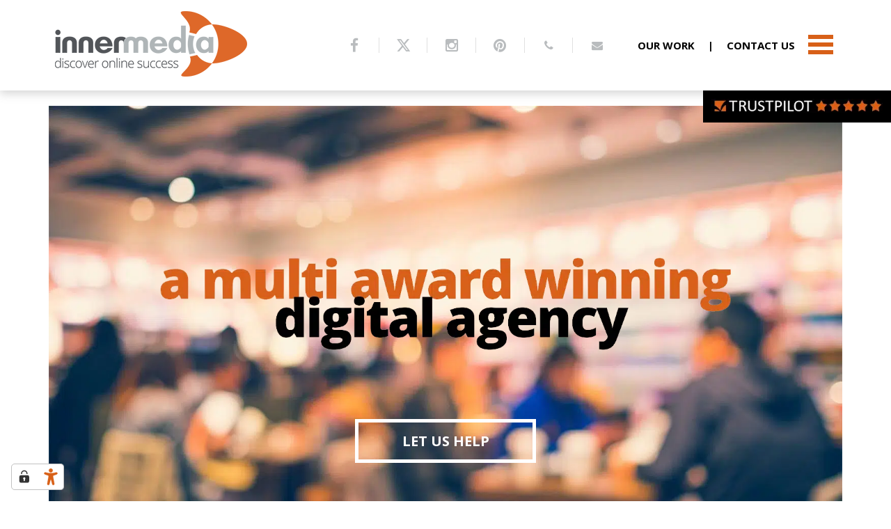

--- FILE ---
content_type: text/html; charset=UTF-8
request_url: https://www.innermedia.co.uk/
body_size: 22466
content:
<!DOCTYPE html>
<html dir="ltr" lang="en-GB" prefix="og: https://ogp.me/ns#" class="no-js">
<head>
<script type="text/javascript" src="https://embeds.iubenda.com/widgets/a3b3b7cc-6db6-11ee-8bfc-5ad8d8c564c0.js"></script>

<script type="text/javascript">
var _iub = _iub || [];
_iub.csConfiguration = {"countryDetection":true,"enableTcf":true,"enableUspr":true,"floatingPreferencesButtonDisplay":"bottom-left","googleAdditionalConsentMode":true,"lang":"en-GB","perPurposeConsent":true,"purposes":"1,2,3,4,5","siteId":2496707,"cookiePolicyId":48315977,"banner":{"acceptButtonColor":"#D86018","acceptButtonDisplay":true,"backgroundColor":"#F5F6F7","brandBackgroundColor":"#FFFFFF","brandTextColor":"#000000","closeButtonRejects":true,"customizeButtonColor":"#D86018","customizeButtonDisplay":true,"explicitWithdrawal":true,"listPurposes":true,"logo":"https://www.innermedia.co.uk/wp-content/themes/innermedia/images/iubenda-logo.png","linksColor":"#000000","position":"float-bottom-center","rejectButtonColor":"#D86018","rejectButtonDisplay":true,"textColor":"#000000"}};
</script>
<script type="text/javascript" src="https://cs.iubenda.com/autoblocking/2496707.js"></script>
<script type="text/javascript" src="//cdn.iubenda.com/cs/tcf/stub-v2.js"></script>
<script type="text/javascript" src="//cdn.iubenda.com/cs/tcf/safe-tcf-v2.js"></script>
<script type="text/javascript" src="//cdn.iubenda.com/cs/gpp/stub.js"></script>
<script type="text/javascript" src="//cdn.iubenda.com/cs/iubenda_cs.js" charset="UTF-8" async></script>
<script type="text/javascript" src="https://cs.iubenda.com/autoblocking/2496707.js"></script>
<script type="text/javascript" src="//cdn.iubenda.com/cs/tcf/stub-v2.js"></script>
<script type="text/javascript" src="//cdn.iubenda.com/cs/tcf/safe-tcf-v2.js"></script>
<script type="text/javascript" src="//cdn.iubenda.com/cs/gpp/stub.js"></script>
<script type="text/javascript" src="//cdn.iubenda.com/cs/iubenda_cs.js" charset="UTF-8" async></script>
<script type="text/javascript" src="https://cs.iubenda.com/autoblocking/2496707.js"></script>
<script type="text/javascript" src="//cdn.iubenda.com/cs/tcf/stub-v2.js"></script>
<script type="text/javascript" src="//cdn.iubenda.com/cs/tcf/safe-tcf-v2.js"></script>
<script type="text/javascript" src="//cdn.iubenda.com/cs/gpp/stub.js"></script>
<script type="text/javascript" src="//cdn.iubenda.com/cs/iubenda_cs.js" charset="UTF-8" async></script>
<script type="text/javascript" src="//cdn.iubenda.com/cs/tcf/stub-v2.js"></script>
<script type="text/javascript" src="//cdn.iubenda.com/cs/tcf/safe-tcf-v2.js"></script>
<script type="text/javascript" src="//cdn.iubenda.com/cs/gpp/stub.js"></script>
<script type="text/javascript" src="//cdn.iubenda.com/cs/iubenda_cs.js" charset="UTF-8" async></script>

	<meta charset="UTF-8">
	<meta name="viewport" content="width=device-width, initial-scale=1">
	<link rel="profile" href="http://gmpg.org/xfn/11">
	<link rel="manifest" href="/manifest.json">
	<meta name="theme-color" content="#d86018">
		
	<script>(function(html){html.className = html.className.replace(/\bno-js\b/,'js')})(document.documentElement);</script>
<title>Innermedia | Your Digital, Web Design &amp; SEO Agency in Hertfordshire</title>

		<!-- All in One SEO Pro 4.9.3 - aioseo.com -->
	<meta name="description" content="Innermedia is a full-service digital agency in Hertfordshire with a proven track record in creating beautiful websites that really work. Get in touch!" />
	<meta name="robots" content="max-image-preview:large" />
	<link rel="canonical" href="https://www.innermedia.co.uk/" />
	<meta name="generator" content="All in One SEO Pro (AIOSEO) 4.9.3" />
		<meta property="og:locale" content="en_GB" />
		<meta property="og:site_name" content="Innermedia |" />
		<meta property="og:type" content="website" />
		<meta property="og:title" content="Innermedia | Your Digital, Web Design &amp; SEO Agency in Hertfordshire" />
		<meta property="og:description" content="Innermedia is a full-service digital agency in Hertfordshire with a proven track record in creating beautiful websites that really work. Get in touch!" />
		<meta property="og:url" content="https://www.innermedia.co.uk/" />
		<meta name="twitter:card" content="summary" />
		<meta name="twitter:title" content="Innermedia | Your Digital, Web Design &amp; SEO Agency in Hertfordshire" />
		<meta name="twitter:description" content="Innermedia is a full-service digital agency in Hertfordshire with a proven track record in creating beautiful websites that really work. Get in touch!" />
		<script type="application/ld+json" class="aioseo-schema">
			{"@context":"https:\/\/schema.org","@graph":[{"@type":"BreadcrumbList","@id":"https:\/\/www.innermedia.co.uk\/#breadcrumblist","itemListElement":[{"@type":"ListItem","@id":"https:\/\/www.innermedia.co.uk#listItem","position":1,"name":"Home"}]},{"@type":"LocalBusiness","@id":"https:\/\/www.innermedia.co.uk\/#localbusiness","name":"Innermedia","brand":{"@id":"https:\/\/www.innermedia.co.uk\/#organization"},"url":"https:\/\/www.innermedia.co.uk\/","image":"https:\/\/www.innermedia.co.uk\/wp-content\/uploads\/2016\/10\/logo-1.jpg","logo":"https:\/\/www.innermedia.co.uk\/#logo","address":{"@id":"https:\/\/www.innermedia.co.uk\/#postaladdress","@type":"PostalAddress","streetAddress":"Sopers House, Sopers Rd","postalCode":"EN64RY","addressLocality":"Potters Bar","addressCountry":"GB"},"email":"hello@innermedia.co.uk","telephone":"+441707875721","openingHoursSpecification":[{"@type":"OpeningHoursSpecification","dayOfWeek":["https:\/\/schema.org\/Monday"],"opens":"09:00","closes":"17:00"},{"@type":"OpeningHoursSpecification","dayOfWeek":["https:\/\/schema.org\/Tuesday"],"opens":"09:00","closes":"17:00"},{"@type":"OpeningHoursSpecification","dayOfWeek":["https:\/\/schema.org\/Wednesday"],"opens":"09:00","closes":"17:00"},{"@type":"OpeningHoursSpecification","dayOfWeek":["https:\/\/schema.org\/Thursday"],"opens":"09:00","closes":"17:00"},{"@type":"OpeningHoursSpecification","dayOfWeek":["https:\/\/schema.org\/Friday"],"opens":"09:00","closes":"17:00"},{"@type":"OpeningHoursSpecification","dayOfWeek":["https:\/\/schema.org\/Saturday"],"opens":"09:00","closes":"17:00"},{"@type":"OpeningHoursSpecification","dayOfWeek":["https:\/\/schema.org\/Sunday"],"opens":"09:00","closes":"17:00"}],"location":{"@id":"https:\/\/www.innermedia.co.uk\/#postaladdress"}},{"@type":"Organization","@id":"https:\/\/www.innermedia.co.uk\/#organization","name":"Innermedia","description":"Innermedia is a well-established, fully in-house digital agency offering an open, consultative approach to help clients across the world create successful digital strategies.","url":"https:\/\/www.innermedia.co.uk\/","email":"hello@innermedia.co.uk","telephone":"+441707875721","logo":{"@type":"ImageObject","url":"https:\/\/www.innermedia.co.uk\/wp-content\/uploads\/2016\/10\/logo-2.jpg","@id":"https:\/\/www.innermedia.co.uk\/#organizationLogo","width":190,"height":36},"image":{"@id":"https:\/\/www.innermedia.co.uk\/#organizationLogo"},"address":{"@id":"https:\/\/www.innermedia.co.uk\/#postaladdress","@type":"PostalAddress","streetAddress":"Sopers House, Sopers Rd","postalCode":"EN64RY","addressLocality":"Potters Bar","addressCountry":"GB"}},{"@type":"WebPage","@id":"https:\/\/www.innermedia.co.uk\/#webpage","url":"https:\/\/www.innermedia.co.uk\/","name":"Innermedia | Your Digital, Web Design & SEO Agency in Hertfordshire","description":"Innermedia is a full-service digital agency in Hertfordshire with a proven track record in creating beautiful websites that really work. Get in touch!","inLanguage":"en-GB","isPartOf":{"@id":"https:\/\/www.innermedia.co.uk\/#website"},"breadcrumb":{"@id":"https:\/\/www.innermedia.co.uk\/#breadcrumblist"},"image":{"@type":"ImageObject","url":"https:\/\/www.innermedia.co.uk\/wp-content\/uploads\/2016\/04\/dan.jpg","@id":"https:\/\/www.innermedia.co.uk\/#mainImage","width":2048,"height":1530},"primaryImageOfPage":{"@id":"https:\/\/www.innermedia.co.uk\/#mainImage"},"datePublished":"2016-04-15T13:06:25+01:00","dateModified":"2026-01-09T12:21:34+00:00"},{"@type":"WebSite","@id":"https:\/\/www.innermedia.co.uk\/#website","url":"https:\/\/www.innermedia.co.uk\/","name":"Innermedia","inLanguage":"en-GB","publisher":{"@id":"https:\/\/www.innermedia.co.uk\/#organization"}}]}
		</script>
		<!-- All in One SEO Pro -->


                                    
            <link rel='dns-prefetch' href='//fonts.googleapis.com' />
<link rel="alternate" type="application/rss+xml" title="Innermedia &raquo; Feed" href="https://www.innermedia.co.uk/feed/" />
<link rel="alternate" type="application/rss+xml" title="Innermedia &raquo; Comments Feed" href="https://www.innermedia.co.uk/comments/feed/" />
<link rel="alternate" title="oEmbed (JSON)" type="application/json+oembed" href="https://www.innermedia.co.uk/wp-json/oembed/1.0/embed?url=https%3A%2F%2Fwww.innermedia.co.uk%2F" />
<link rel="alternate" title="oEmbed (XML)" type="text/xml+oembed" href="https://www.innermedia.co.uk/wp-json/oembed/1.0/embed?url=https%3A%2F%2Fwww.innermedia.co.uk%2F&#038;format=xml" />
<style id='wp-img-auto-sizes-contain-inline-css' type='text/css'>
img:is([sizes=auto i],[sizes^="auto," i]){contain-intrinsic-size:3000px 1500px}
/*# sourceURL=wp-img-auto-sizes-contain-inline-css */
</style>
<style id='wp-emoji-styles-inline-css' type='text/css'>

	img.wp-smiley, img.emoji {
		display: inline !important;
		border: none !important;
		box-shadow: none !important;
		height: 1em !important;
		width: 1em !important;
		margin: 0 0.07em !important;
		vertical-align: -0.1em !important;
		background: none !important;
		padding: 0 !important;
	}
/*# sourceURL=wp-emoji-styles-inline-css */
</style>
<style id='wp-block-library-inline-css' type='text/css'>
:root{--wp-block-synced-color:#7a00df;--wp-block-synced-color--rgb:122,0,223;--wp-bound-block-color:var(--wp-block-synced-color);--wp-editor-canvas-background:#ddd;--wp-admin-theme-color:#007cba;--wp-admin-theme-color--rgb:0,124,186;--wp-admin-theme-color-darker-10:#006ba1;--wp-admin-theme-color-darker-10--rgb:0,107,160.5;--wp-admin-theme-color-darker-20:#005a87;--wp-admin-theme-color-darker-20--rgb:0,90,135;--wp-admin-border-width-focus:2px}@media (min-resolution:192dpi){:root{--wp-admin-border-width-focus:1.5px}}.wp-element-button{cursor:pointer}:root .has-very-light-gray-background-color{background-color:#eee}:root .has-very-dark-gray-background-color{background-color:#313131}:root .has-very-light-gray-color{color:#eee}:root .has-very-dark-gray-color{color:#313131}:root .has-vivid-green-cyan-to-vivid-cyan-blue-gradient-background{background:linear-gradient(135deg,#00d084,#0693e3)}:root .has-purple-crush-gradient-background{background:linear-gradient(135deg,#34e2e4,#4721fb 50%,#ab1dfe)}:root .has-hazy-dawn-gradient-background{background:linear-gradient(135deg,#faaca8,#dad0ec)}:root .has-subdued-olive-gradient-background{background:linear-gradient(135deg,#fafae1,#67a671)}:root .has-atomic-cream-gradient-background{background:linear-gradient(135deg,#fdd79a,#004a59)}:root .has-nightshade-gradient-background{background:linear-gradient(135deg,#330968,#31cdcf)}:root .has-midnight-gradient-background{background:linear-gradient(135deg,#020381,#2874fc)}:root{--wp--preset--font-size--normal:16px;--wp--preset--font-size--huge:42px}.has-regular-font-size{font-size:1em}.has-larger-font-size{font-size:2.625em}.has-normal-font-size{font-size:var(--wp--preset--font-size--normal)}.has-huge-font-size{font-size:var(--wp--preset--font-size--huge)}.has-text-align-center{text-align:center}.has-text-align-left{text-align:left}.has-text-align-right{text-align:right}.has-fit-text{white-space:nowrap!important}#end-resizable-editor-section{display:none}.aligncenter{clear:both}.items-justified-left{justify-content:flex-start}.items-justified-center{justify-content:center}.items-justified-right{justify-content:flex-end}.items-justified-space-between{justify-content:space-between}.screen-reader-text{border:0;clip-path:inset(50%);height:1px;margin:-1px;overflow:hidden;padding:0;position:absolute;width:1px;word-wrap:normal!important}.screen-reader-text:focus{background-color:#ddd;clip-path:none;color:#444;display:block;font-size:1em;height:auto;left:5px;line-height:normal;padding:15px 23px 14px;text-decoration:none;top:5px;width:auto;z-index:100000}html :where(.has-border-color){border-style:solid}html :where([style*=border-top-color]){border-top-style:solid}html :where([style*=border-right-color]){border-right-style:solid}html :where([style*=border-bottom-color]){border-bottom-style:solid}html :where([style*=border-left-color]){border-left-style:solid}html :where([style*=border-width]){border-style:solid}html :where([style*=border-top-width]){border-top-style:solid}html :where([style*=border-right-width]){border-right-style:solid}html :where([style*=border-bottom-width]){border-bottom-style:solid}html :where([style*=border-left-width]){border-left-style:solid}html :where(img[class*=wp-image-]){height:auto;max-width:100%}:where(figure){margin:0 0 1em}html :where(.is-position-sticky){--wp-admin--admin-bar--position-offset:var(--wp-admin--admin-bar--height,0px)}@media screen and (max-width:600px){html :where(.is-position-sticky){--wp-admin--admin-bar--position-offset:0px}}

/*# sourceURL=wp-block-library-inline-css */
</style><link rel='stylesheet' id='aioseo-eeat/css/src/vue/standalone/blocks/author-bio/global.scss-css' href='https://www.innermedia.co.uk/wp-content/plugins/aioseo-eeat/dist/Pro/assets/css/author-bio/global.lvru5eV8.css?ver=1.2.9' type='text/css' media='all' />
<style id='global-styles-inline-css' type='text/css'>
:root{--wp--preset--aspect-ratio--square: 1;--wp--preset--aspect-ratio--4-3: 4/3;--wp--preset--aspect-ratio--3-4: 3/4;--wp--preset--aspect-ratio--3-2: 3/2;--wp--preset--aspect-ratio--2-3: 2/3;--wp--preset--aspect-ratio--16-9: 16/9;--wp--preset--aspect-ratio--9-16: 9/16;--wp--preset--color--black: #000000;--wp--preset--color--cyan-bluish-gray: #abb8c3;--wp--preset--color--white: #ffffff;--wp--preset--color--pale-pink: #f78da7;--wp--preset--color--vivid-red: #cf2e2e;--wp--preset--color--luminous-vivid-orange: #ff6900;--wp--preset--color--luminous-vivid-amber: #fcb900;--wp--preset--color--light-green-cyan: #7bdcb5;--wp--preset--color--vivid-green-cyan: #00d084;--wp--preset--color--pale-cyan-blue: #8ed1fc;--wp--preset--color--vivid-cyan-blue: #0693e3;--wp--preset--color--vivid-purple: #9b51e0;--wp--preset--gradient--vivid-cyan-blue-to-vivid-purple: linear-gradient(135deg,rgb(6,147,227) 0%,rgb(155,81,224) 100%);--wp--preset--gradient--light-green-cyan-to-vivid-green-cyan: linear-gradient(135deg,rgb(122,220,180) 0%,rgb(0,208,130) 100%);--wp--preset--gradient--luminous-vivid-amber-to-luminous-vivid-orange: linear-gradient(135deg,rgb(252,185,0) 0%,rgb(255,105,0) 100%);--wp--preset--gradient--luminous-vivid-orange-to-vivid-red: linear-gradient(135deg,rgb(255,105,0) 0%,rgb(207,46,46) 100%);--wp--preset--gradient--very-light-gray-to-cyan-bluish-gray: linear-gradient(135deg,rgb(238,238,238) 0%,rgb(169,184,195) 100%);--wp--preset--gradient--cool-to-warm-spectrum: linear-gradient(135deg,rgb(74,234,220) 0%,rgb(151,120,209) 20%,rgb(207,42,186) 40%,rgb(238,44,130) 60%,rgb(251,105,98) 80%,rgb(254,248,76) 100%);--wp--preset--gradient--blush-light-purple: linear-gradient(135deg,rgb(255,206,236) 0%,rgb(152,150,240) 100%);--wp--preset--gradient--blush-bordeaux: linear-gradient(135deg,rgb(254,205,165) 0%,rgb(254,45,45) 50%,rgb(107,0,62) 100%);--wp--preset--gradient--luminous-dusk: linear-gradient(135deg,rgb(255,203,112) 0%,rgb(199,81,192) 50%,rgb(65,88,208) 100%);--wp--preset--gradient--pale-ocean: linear-gradient(135deg,rgb(255,245,203) 0%,rgb(182,227,212) 50%,rgb(51,167,181) 100%);--wp--preset--gradient--electric-grass: linear-gradient(135deg,rgb(202,248,128) 0%,rgb(113,206,126) 100%);--wp--preset--gradient--midnight: linear-gradient(135deg,rgb(2,3,129) 0%,rgb(40,116,252) 100%);--wp--preset--font-size--small: 13px;--wp--preset--font-size--medium: 20px;--wp--preset--font-size--large: 36px;--wp--preset--font-size--x-large: 42px;--wp--preset--spacing--20: 0.44rem;--wp--preset--spacing--30: 0.67rem;--wp--preset--spacing--40: 1rem;--wp--preset--spacing--50: 1.5rem;--wp--preset--spacing--60: 2.25rem;--wp--preset--spacing--70: 3.38rem;--wp--preset--spacing--80: 5.06rem;--wp--preset--shadow--natural: 6px 6px 9px rgba(0, 0, 0, 0.2);--wp--preset--shadow--deep: 12px 12px 50px rgba(0, 0, 0, 0.4);--wp--preset--shadow--sharp: 6px 6px 0px rgba(0, 0, 0, 0.2);--wp--preset--shadow--outlined: 6px 6px 0px -3px rgb(255, 255, 255), 6px 6px rgb(0, 0, 0);--wp--preset--shadow--crisp: 6px 6px 0px rgb(0, 0, 0);}:where(.is-layout-flex){gap: 0.5em;}:where(.is-layout-grid){gap: 0.5em;}body .is-layout-flex{display: flex;}.is-layout-flex{flex-wrap: wrap;align-items: center;}.is-layout-flex > :is(*, div){margin: 0;}body .is-layout-grid{display: grid;}.is-layout-grid > :is(*, div){margin: 0;}:where(.wp-block-columns.is-layout-flex){gap: 2em;}:where(.wp-block-columns.is-layout-grid){gap: 2em;}:where(.wp-block-post-template.is-layout-flex){gap: 1.25em;}:where(.wp-block-post-template.is-layout-grid){gap: 1.25em;}.has-black-color{color: var(--wp--preset--color--black) !important;}.has-cyan-bluish-gray-color{color: var(--wp--preset--color--cyan-bluish-gray) !important;}.has-white-color{color: var(--wp--preset--color--white) !important;}.has-pale-pink-color{color: var(--wp--preset--color--pale-pink) !important;}.has-vivid-red-color{color: var(--wp--preset--color--vivid-red) !important;}.has-luminous-vivid-orange-color{color: var(--wp--preset--color--luminous-vivid-orange) !important;}.has-luminous-vivid-amber-color{color: var(--wp--preset--color--luminous-vivid-amber) !important;}.has-light-green-cyan-color{color: var(--wp--preset--color--light-green-cyan) !important;}.has-vivid-green-cyan-color{color: var(--wp--preset--color--vivid-green-cyan) !important;}.has-pale-cyan-blue-color{color: var(--wp--preset--color--pale-cyan-blue) !important;}.has-vivid-cyan-blue-color{color: var(--wp--preset--color--vivid-cyan-blue) !important;}.has-vivid-purple-color{color: var(--wp--preset--color--vivid-purple) !important;}.has-black-background-color{background-color: var(--wp--preset--color--black) !important;}.has-cyan-bluish-gray-background-color{background-color: var(--wp--preset--color--cyan-bluish-gray) !important;}.has-white-background-color{background-color: var(--wp--preset--color--white) !important;}.has-pale-pink-background-color{background-color: var(--wp--preset--color--pale-pink) !important;}.has-vivid-red-background-color{background-color: var(--wp--preset--color--vivid-red) !important;}.has-luminous-vivid-orange-background-color{background-color: var(--wp--preset--color--luminous-vivid-orange) !important;}.has-luminous-vivid-amber-background-color{background-color: var(--wp--preset--color--luminous-vivid-amber) !important;}.has-light-green-cyan-background-color{background-color: var(--wp--preset--color--light-green-cyan) !important;}.has-vivid-green-cyan-background-color{background-color: var(--wp--preset--color--vivid-green-cyan) !important;}.has-pale-cyan-blue-background-color{background-color: var(--wp--preset--color--pale-cyan-blue) !important;}.has-vivid-cyan-blue-background-color{background-color: var(--wp--preset--color--vivid-cyan-blue) !important;}.has-vivid-purple-background-color{background-color: var(--wp--preset--color--vivid-purple) !important;}.has-black-border-color{border-color: var(--wp--preset--color--black) !important;}.has-cyan-bluish-gray-border-color{border-color: var(--wp--preset--color--cyan-bluish-gray) !important;}.has-white-border-color{border-color: var(--wp--preset--color--white) !important;}.has-pale-pink-border-color{border-color: var(--wp--preset--color--pale-pink) !important;}.has-vivid-red-border-color{border-color: var(--wp--preset--color--vivid-red) !important;}.has-luminous-vivid-orange-border-color{border-color: var(--wp--preset--color--luminous-vivid-orange) !important;}.has-luminous-vivid-amber-border-color{border-color: var(--wp--preset--color--luminous-vivid-amber) !important;}.has-light-green-cyan-border-color{border-color: var(--wp--preset--color--light-green-cyan) !important;}.has-vivid-green-cyan-border-color{border-color: var(--wp--preset--color--vivid-green-cyan) !important;}.has-pale-cyan-blue-border-color{border-color: var(--wp--preset--color--pale-cyan-blue) !important;}.has-vivid-cyan-blue-border-color{border-color: var(--wp--preset--color--vivid-cyan-blue) !important;}.has-vivid-purple-border-color{border-color: var(--wp--preset--color--vivid-purple) !important;}.has-vivid-cyan-blue-to-vivid-purple-gradient-background{background: var(--wp--preset--gradient--vivid-cyan-blue-to-vivid-purple) !important;}.has-light-green-cyan-to-vivid-green-cyan-gradient-background{background: var(--wp--preset--gradient--light-green-cyan-to-vivid-green-cyan) !important;}.has-luminous-vivid-amber-to-luminous-vivid-orange-gradient-background{background: var(--wp--preset--gradient--luminous-vivid-amber-to-luminous-vivid-orange) !important;}.has-luminous-vivid-orange-to-vivid-red-gradient-background{background: var(--wp--preset--gradient--luminous-vivid-orange-to-vivid-red) !important;}.has-very-light-gray-to-cyan-bluish-gray-gradient-background{background: var(--wp--preset--gradient--very-light-gray-to-cyan-bluish-gray) !important;}.has-cool-to-warm-spectrum-gradient-background{background: var(--wp--preset--gradient--cool-to-warm-spectrum) !important;}.has-blush-light-purple-gradient-background{background: var(--wp--preset--gradient--blush-light-purple) !important;}.has-blush-bordeaux-gradient-background{background: var(--wp--preset--gradient--blush-bordeaux) !important;}.has-luminous-dusk-gradient-background{background: var(--wp--preset--gradient--luminous-dusk) !important;}.has-pale-ocean-gradient-background{background: var(--wp--preset--gradient--pale-ocean) !important;}.has-electric-grass-gradient-background{background: var(--wp--preset--gradient--electric-grass) !important;}.has-midnight-gradient-background{background: var(--wp--preset--gradient--midnight) !important;}.has-small-font-size{font-size: var(--wp--preset--font-size--small) !important;}.has-medium-font-size{font-size: var(--wp--preset--font-size--medium) !important;}.has-large-font-size{font-size: var(--wp--preset--font-size--large) !important;}.has-x-large-font-size{font-size: var(--wp--preset--font-size--x-large) !important;}
/*# sourceURL=global-styles-inline-css */
</style>

<style id='classic-theme-styles-inline-css' type='text/css'>
/*! This file is auto-generated */
.wp-block-button__link{color:#fff;background-color:#32373c;border-radius:9999px;box-shadow:none;text-decoration:none;padding:calc(.667em + 2px) calc(1.333em + 2px);font-size:1.125em}.wp-block-file__button{background:#32373c;color:#fff;text-decoration:none}
/*# sourceURL=/wp-includes/css/classic-themes.min.css */
</style>
<link rel='stylesheet' id='contact-form-7-css' href='https://www.innermedia.co.uk/wp-content/plugins/contact-form-7/includes/css/styles.css?ver=6.1.4' type='text/css' media='all' />
<link rel='stylesheet' id='wp-ai-content-generator-css' href='https://www.innermedia.co.uk/wp-content/plugins/gpt3-ai-content-generator-premium/public/css/wp-ai-content-generator-public.css?ver=1.9.3' type='text/css' media='all' />
<link rel='stylesheet' id='ppress-frontend-css' href='https://www.innermedia.co.uk/wp-content/plugins/wp-user-avatar/assets/css/frontend.min.css?ver=4.16.8' type='text/css' media='all' />
<link rel='stylesheet' id='ppress-flatpickr-css' href='https://www.innermedia.co.uk/wp-content/plugins/wp-user-avatar/assets/flatpickr/flatpickr.min.css?ver=4.16.8' type='text/css' media='all' />
<link rel='stylesheet' id='ppress-select2-css' href='https://www.innermedia.co.uk/wp-content/plugins/wp-user-avatar/assets/select2/select2.min.css?ver=6.9' type='text/css' media='all' />
<link rel='stylesheet' id='weglot-css-css' href='https://www.innermedia.co.uk/wp-content/plugins/weglot/dist/css/front-css.css?ver=5.2' type='text/css' media='all' />
<link rel='stylesheet' id='new-flag-css-css' href='https://www.innermedia.co.uk/wp-content/plugins/weglot/dist/css/new-flags.css?ver=5.2' type='text/css' media='all' />
<link rel='stylesheet' id='utmfac-frontend-css' href='https://www.innermedia.co.uk/wp-content/plugins/innermedia-connector-v1.5.0/assets/css/frontend.css?ver=1.5.0' type='text/css' media='all' />
<link rel='stylesheet' id='twentysixteen-fonts-css' href='https://fonts.googleapis.com/css?family=Merriweather%3A400%2C700%2C900%2C400italic%2C700italic%2C900italic%7CMontserrat%3A400%2C700%7CInconsolata%3A400&#038;subset=latin%2Clatin-ext' type='text/css' media='all' />
<link rel='stylesheet' id='bootstrap-grid-css' href='https://www.innermedia.co.uk/wp-content/themes/innermedia-twentytwo/css/bootstrap/bootstrap-grid.min.css?ver=5.1.3' type='text/css' media='all' />
<link rel='stylesheet' id='genericons-css' href='https://www.innermedia.co.uk/wp-content/themes/innermedia-twentytwo/genericons/genericons.css?ver=3.4.1' type='text/css' media='all' />
<link rel='stylesheet' id='fontawesome-css' href='https://www.innermedia.co.uk/wp-content/themes/innermedia-twentytwo/css/fontawesome/css/all.min.css?ver=5.15.3' type='text/css' media='all' />
<link rel='stylesheet' id='twentysixteen-style-css' href='https://www.innermedia.co.uk/wp-content/themes/innermedia-twentytwo/style.css?ver=6.9' type='text/css' media='all' />
<link rel='stylesheet' id='owl-style-css' href='https://www.innermedia.co.uk/wp-content/themes/innermedia-twentytwo/css/owl.carousel.min.css?ver=2.3.4' type='text/css' media='all' />
<link rel='stylesheet' id='scms-additionals-css' href='https://www.innermedia.co.uk/wp-content/themes/innermedia-twentytwo/css/scms-addionals.css?ver=1.0' type='text/css' media='all' />
<link rel='stylesheet' id='newsletter-styles-css' href='https://www.innermedia.co.uk/wp-content/themes/innermedia-twentytwo/css/newsletter-style.css?ver=1.0.0' type='text/css' media='all' />
<link rel='stylesheet' id='fancybox-css' href='https://www.innermedia.co.uk/wp-content/plugins/easy-fancybox/fancybox/1.5.4/jquery.fancybox.min.css?ver=6.9' type='text/css' media='screen' />
<link rel='stylesheet' id='disabled-source-and-content-protection-css-css' href='https://www.innermedia.co.uk/wp-content/plugins/disabled-source-disabled-right-click-and-content-protection/includes/assets/css/style.css?ver=1.0.0' type='text/css' media='all' />
<link rel='stylesheet' id='sib-front-css-css' href='https://www.innermedia.co.uk/wp-content/plugins/mailin/css/mailin-front.css?ver=6.9' type='text/css' media='all' />
<script type="text/javascript" src="https://www.innermedia.co.uk/wp-includes/js/jquery/jquery.min.js?ver=3.7.1" id="jquery-core-js"></script>
<script type="text/javascript" src="https://www.innermedia.co.uk/wp-includes/js/jquery/jquery-migrate.min.js?ver=3.4.1" id="jquery-migrate-js"></script>
<script type="text/javascript" src="https://www.innermedia.co.uk/wp-content/plugins/gpt3-ai-content-generator-premium/public/js/wp-ai-content-generator-public.js?ver=1.9.3" id="wp-ai-content-generator-js"></script>
<script type="text/javascript" src="https://www.innermedia.co.uk/wp-content/plugins/wp-user-avatar/assets/flatpickr/flatpickr.min.js?ver=4.16.8" id="ppress-flatpickr-js"></script>
<script type="text/javascript" src="https://www.innermedia.co.uk/wp-content/plugins/wp-user-avatar/assets/select2/select2.min.js?ver=4.16.8" id="ppress-select2-js"></script>
<script type="text/javascript" src="https://www.innermedia.co.uk/wp-content/plugins/weglot/dist/front-js.js?ver=5.2" id="wp-weglot-js-js"></script>
<script type="text/javascript" id="sib-front-js-js-extra">
/* <![CDATA[ */
var sibErrMsg = {"invalidMail":"Please fill out valid email address","requiredField":"Please fill out required fields","invalidDateFormat":"Please fill out valid date format","invalidSMSFormat":"Please fill out valid phone number"};
var ajax_sib_front_object = {"ajax_url":"https://www.innermedia.co.uk/wp-admin/admin-ajax.php","ajax_nonce":"2af4894f63","flag_url":"https://www.innermedia.co.uk/wp-content/plugins/mailin/img/flags/"};
//# sourceURL=sib-front-js-js-extra
/* ]]> */
</script>
<script type="text/javascript" src="https://www.innermedia.co.uk/wp-content/plugins/mailin/js/mailin-front.js?ver=1765639911" id="sib-front-js-js"></script>
<link rel="https://api.w.org/" href="https://www.innermedia.co.uk/wp-json/" /><link rel="alternate" title="JSON" type="application/json" href="https://www.innermedia.co.uk/wp-json/wp/v2/pages/18" /><link rel="EditURI" type="application/rsd+xml" title="RSD" href="https://www.innermedia.co.uk/xmlrpc.php?rsd" />
<link rel='shortlink' href='https://www.innermedia.co.uk/' />
<style>
		.notifyjs-bootstrap-base {
			background-color: #ffffff !important;
			border-color: #ffffff!important;
			color: #d86018!important;
		}
		</style>
<link rel="alternate" href="https://www.innermedia.co.uk/" hreflang="en"/>
<link rel="alternate" href="https://www.innermedia.co.uk/es/" hreflang="es"/>
<script type="application/json" id="weglot-data">{"website":"https:\/\/innermedia.co.uk","uid":"c7eb375f38","project_slug":"innermedia","language_from":"en","language_from_custom_flag":null,"language_from_custom_name":null,"excluded_paths":[],"excluded_blocks":[],"custom_settings":{"button_style":{"is_dropdown":true,"with_flags":true,"flag_type":"rectangle_mat","with_name":true,"full_name":true,"custom_css":""},"wp_user_version":"5.2","translate_email":false,"translate_search":false,"translate_amp":false,"switchers":[{"templates":{"name":"default","hash":"095ffb8d22f66be52959023fa4eeb71a05f20f73"},"location":[],"style":{"with_flags":true,"flag_type":"rectangle_mat","with_name":true,"full_name":true,"is_dropdown":true}}],"definitions":[]},"pending_translation_enabled":false,"curl_ssl_check_enabled":true,"custom_css":null,"languages":[{"language_to":"es","custom_code":null,"custom_name":null,"custom_local_name":null,"provider":null,"enabled":true,"automatic_translation_enabled":true,"deleted_at":null,"connect_host_destination":null,"custom_flag":null}],"organization_slug":"w-b5dcca5085","api_domain":"cdn-api-weglot.com","current_language":"en","switcher_links":{"en":"https:\/\/www.innermedia.co.uk\/","es":"https:\/\/www.innermedia.co.uk\/es\/"},"original_path":"\/"}</script>	
<!-- Google Tag Manager -->
<script>(function(w,d,s,l,i){w[l]=w[l]||[];w[l].push({'gtm.start':
new Date().getTime(),event:'gtm.js'});var f=d.getElementsByTagName(s)[0],
j=d.createElement(s),dl=l!='dataLayer'?'&l='+l:'';j.async=true;j.src=
'https://www.googletagmanager.com/gtm.js?id='+i+dl;f.parentNode.insertBefore(j,f);
})(window,document,'script','dataLayer','GTM-T3CBG4DF');</script>
<!-- End Google Tag Manager --> 
	
<!-- Google tag (gtag.js) --> <script async src="https://www.googletagmanager.com/gtag/js?id=G-CLMV7P6L5L"></script> <script> window.dataLayer = window.dataLayer || []; function gtag(){dataLayer.push(arguments);} gtag('js', new Date()); gtag('config', 'G-CLMV7P6L5L'); </script>
	
<!-- Old replaced 23-04-24 -->	
<!-- Google Tag Manager -->
<!-- <script> -->
<!-- (function(w,d,s,l,i){w[l]=w[l]||[];w[l].push({'gtm.start': -->
<!-- new Date().getTime(),event:'gtm.js'});var f=d.getElementsByTagName(s)[0], -->
<!-- j=d.createElement(s),dl=l!='dataLayer'?'&l='+l:'';j.async=true;j.src= -->
<!-- 'https://www.googletagmanager.com/gtm.js?id='+i+dl;f.parentNode.insertBefore(j,f); -->
<!-- })(window,document,'script','dataLayer','GTM-NKTNTFJ'); -->
<!-- </script> -->
<!-- End Google Tag Manager -->	
</head>
<body class="home wp-singular page-template-default page page-id-18 wp-theme-innermedia-twentytwo group-blog">

<!-- Google Tag Manager (noscript) -->
<noscript><iframe src="https://www.googletagmanager.com/ns.html?id=GTM-T3CBG4DF"
height="0" width="0" style="display:none;visibility:hidden"></iframe></noscript>
<!-- End Google Tag Manager (noscript) -->	
	
<!-- Old replace 23-04-23 -->
<!-- Google Tag Manager (noscript) -->
<!-- <!-- <noscript><iframe src="https://www.googletagmanager.com/ns.html?id=GTM-NKTNTFJ" --> -->
<!-- height="0" width="0" style="display:none;visibility:hidden"></iframe></noscript> -->
<!-- End Google Tag Manager (noscript) -->

<div class="sitewrapper">

	<header id="header">
		<div class="headGroup">
			<div class="container">
			<div class="row align-items-center">
				<div class="col">
					<div class="logo">
						<a href="https://www.innermedia.co.uk"><img src="https://www.innermedia.co.uk/wp-content/themes/innermedia-twentytwo/images/logo-new.png" alt="Innermedia" width="276" height="94" /></a>
					</div>
				</div>
				<div class="col d-none d-md-block">
					<div class="socials row align-items-center">
						<div class="col">
							<a target="_blank" href="https://www.facebook.com/innermedia" aria-label="Facebook"><i class="fa fa-facebook fa-lg"></i></a>						
						</div>
						<div class="col">
							<a target="_blank" href="https://twitter.com/Innermedia" aria-label="Twitter"><i class="fa fa-x-twitter fa-lg"></i></a>						
						</div>
						<div class="col">
							<a target="_blank" href="https://www.instagram.com/innermediauk/" aria-label="Instagram"><i class="fa fa-instagram fa-lg"></i></a>					
						</div>
						<div class="col">
							<a target="_blank" href="https://www.pinterest.co.uk/innermediauk/" aria-label="Pinterest"><i class="fa fa-pinterest fa-lg"></i></a>			
						</div>
						<div class="col">
							<a class="phone" href="tel:01707875721" aria-label="Call us"><i class="fa fa-phone" aria-hidden="true"></i></a>			
						</div>
						<div class="col">
							<a class="email" href="mailto:hello@innermedia.co.uk" aria-label="Email us"><i class="fa fa-envelope" aria-hidden="true"></i></a>			
						</div>
					</div>
				</div>
				<div class="col-auto headRight">	
					<div class="headerLinks  d-none d-lg-inline-block">
						<a href="https://www.innermedia.co.uk/our-work/">Our Work</a> | <a href="https://www.innermedia.co.uk/contact-us/">Contact Us</a>
					</div>
					<div class="burger">
						<div class="line1"></div>
						<div class="line2"></div>
						<div class="line3"></div>
					</div>
				</div>
			</div>
			</div>
			<div class="trustpilot">
				<a href="https://uk.trustpilot.com/review/innermedia.co.uk" target="_blank" aria-label="Trustpilot stars"><img class="tp-stars" src="https://www.innermedia.co.uk/wp-content/themes/innermedia-twentytwo/images/tp-stars.png"/></a>
			</div>
		</div>
	
	
		
		<nav id="nav">	
			<div class="container">
				<div class="navTop">
					<div class="burger">
						<div class="line1"></div>
						<div class="line2"></div>
						<div class="line3"></div>
					</div>
				</div>
			</div>
			<div class="navcontainer container">			
				<div class="menu-main-container"><ul id="menu-main" class="menu"><li id="menu-item-6961" class="menu-item menu-item-type-custom menu-item-object-custom menu-item-has-children menu-item-6961"><a href="http://www.innermedia.co.uk/portfolio/">Our Work</a>
<ul class="sub-menu">
	<li id="menu-item-6962" class="menu-item menu-item-type-post_type menu-item-object-portfolio menu-item-6962"><a href="https://www.innermedia.co.uk/portfolio/business-website-design/">Business Website <span> Design</span></a></li>
	<li id="menu-item-6963" class="menu-item menu-item-type-post_type menu-item-object-portfolio menu-item-6963"><a href="https://www.innermedia.co.uk/portfolio/school-website-design/">School Website <span>Design</span></a></li>
	<li id="menu-item-6964" class="menu-item menu-item-type-post_type menu-item-object-portfolio menu-item-6964"><a href="https://www.innermedia.co.uk/portfolio/e-commerce-website-design/"><span>E-Commerce</span> Website Design</a></li>
	<li id="menu-item-6965" class="menu-item menu-item-type-post_type menu-item-object-portfolio menu-item-6965"><a href="https://www.innermedia.co.uk/portfolio/digital-marketing-success/"><span>Digital </span> Marketing Success</a></li>
</ul>
</li>
<li id="menu-item-6967" class="menu-item menu-item-type-post_type menu-item-object-page menu-item-has-children menu-item-6967"><a href="https://www.innermedia.co.uk/creative-services/">Creative Services</a>
<ul class="sub-menu">
	<li id="menu-item-6968" class="menu-item menu-item-type-post_type menu-item-object-page menu-item-has-children menu-item-6968"><a href="https://www.innermedia.co.uk/creative-services/photography/">Photography</a>
	<ul class="sub-menu">
		<li id="menu-item-6969" class="menu-item menu-item-type-post_type menu-item-object-page menu-item-6969"><a href="https://www.innermedia.co.uk/creative-services/photography/aerial-photography/"><span>Aerial</span> Photography</a></li>
	</ul>
</li>
	<li id="menu-item-6970" class="menu-item menu-item-type-post_type menu-item-object-page menu-item-has-children menu-item-6970"><a href="https://www.innermedia.co.uk/creative-services/video-production/">Video <span>Production</span></a>
	<ul class="sub-menu">
		<li id="menu-item-6971" class="menu-item menu-item-type-post_type menu-item-object-page menu-item-6971"><a href="https://www.innermedia.co.uk/creative-services/video-production/school-videos/">School <span>Videos</span></a></li>
		<li id="menu-item-6973" class="menu-item menu-item-type-post_type menu-item-object-page menu-item-6973"><a href="https://www.innermedia.co.uk/creative-services/video-production/talking-heads-vox-pops/">Talking Heads <span>and Vox Pops</span></a></li>
		<li id="menu-item-6974" class="menu-item menu-item-type-post_type menu-item-object-page menu-item-6974"><a href="https://www.innermedia.co.uk/creative-services/video-production/creative-banners/">Creative <span>Banners</span></a></li>
		<li id="menu-item-6975" class="menu-item menu-item-type-post_type menu-item-object-page menu-item-6975"><a href="https://www.innermedia.co.uk/creative-services/video-production/animation-services/">Animation <span>Services</span></a></li>
		<li id="menu-item-6972" class="menu-item menu-item-type-post_type menu-item-object-page menu-item-6972"><a href="https://www.innermedia.co.uk/creative-services/video-production/campaign-videos/">Campaign <span>Videos</span></a></li>
	</ul>
</li>
</ul>
</li>
<li id="menu-item-6976" class="menu-item menu-item-type-post_type menu-item-object-page menu-item-6976"><a href="https://www.innermedia.co.uk/who-are-we/">Who <span>Are</span> We?</a></li>
<li id="menu-item-6977" class="menu-item menu-item-type-post_type menu-item-object-page menu-item-has-children menu-item-6977"><a href="https://www.innermedia.co.uk/web-design/">Web Design</a>
<ul class="sub-menu">
	<li id="menu-item-6978" class="menu-item menu-item-type-post_type menu-item-object-page menu-item-6978"><a href="https://www.innermedia.co.uk/web-design/how-we-do-it/">How We <span>Do It</span></a></li>
	<li id="menu-item-6979" class="menu-item menu-item-type-post_type menu-item-object-page menu-item-has-children menu-item-6979"><a href="https://www.innermedia.co.uk/virtual-open-day-experience/">Virtual Open Day <span>Experiences</span></a>
	<ul class="sub-menu">
		<li id="menu-item-6980" class="menu-item menu-item-type-post_type menu-item-object-page menu-item-6980"><a href="https://www.innermedia.co.uk/virtual-open-day-experience/virtual-open-day-pages/">Virtual Open Day <span>Pages</span></a></li>
		<li id="menu-item-6981" class="menu-item menu-item-type-post_type menu-item-object-page menu-item-6981"><a href="https://www.innermedia.co.uk/virtual-open-day-experience/interactive-school-maps/">Interactive School <span>Maps</span></a></li>
		<li id="menu-item-6982" class="menu-item menu-item-type-post_type menu-item-object-page menu-item-6982"><a href="https://www.innermedia.co.uk/virtual-open-day-experience/360-interactive-virtual-tour/">360 Interactive <span>Virtual Tours</span></a></li>
		<li id="menu-item-6983" class="menu-item menu-item-type-post_type menu-item-object-page menu-item-6983"><a href="https://www.innermedia.co.uk/virtual-open-day-experience/school-video-tours/">School Video <span>Tours</span></a></li>
		<li id="menu-item-6984" class="menu-item menu-item-type-post_type menu-item-object-page menu-item-6984"><a href="https://www.innermedia.co.uk/virtual-open-day-experience/3d-school-map-illustrations/">3D School Map <span>Illustrations</span></a></li>
	</ul>
</li>
</ul>
</li>
<li id="menu-item-6986" class="menu-item menu-item-type-post_type menu-item-object-page menu-item-has-children menu-item-6986"><a href="https://www.innermedia.co.uk/web-development/">Web Development</a>
<ul class="sub-menu">
	<li id="menu-item-6987" class="menu-item menu-item-type-post_type menu-item-object-page menu-item-6987"><a href="https://www.innermedia.co.uk/web-development/app-development/"><span>App</span> Development</a></li>
	<li id="menu-item-6988" class="menu-item menu-item-type-post_type menu-item-object-page menu-item-6988"><a href="https://www.innermedia.co.uk/web-development/e-commerce-development/">E-Commerce <span>Development</span></a></li>
	<li id="menu-item-8417" class="menu-item menu-item-type-post_type menu-item-object-page menu-item-8417"><a href="https://www.innermedia.co.uk/web-development/accessibility/">Accessibility</a></li>
</ul>
</li>
<li id="menu-item-6989" class="menu-item menu-item-type-post_type menu-item-object-page menu-item-has-children menu-item-6989"><a href="https://www.innermedia.co.uk/digital-marketing/">Digital Marketing</a>
<ul class="sub-menu">
	<li id="menu-item-6990" class="menu-item menu-item-type-post_type menu-item-object-page menu-item-6990"><a href="https://www.innermedia.co.uk/digital-marketing/seo/">SEO</a></li>
	<li id="menu-item-6991" class="menu-item menu-item-type-post_type menu-item-object-page menu-item-has-children menu-item-6991"><a href="https://www.innermedia.co.uk/digital-marketing/content-marketing/"><span>Content</span> Marketing</a>
	<ul class="sub-menu">
		<li id="menu-item-6992" class="menu-item menu-item-type-post_type menu-item-object-page menu-item-6992"><a href="https://www.innermedia.co.uk/digital-marketing/content-marketing/copywriting/">Copywriting</a></li>
	</ul>
</li>
	<li id="menu-item-6993" class="menu-item menu-item-type-post_type menu-item-object-page menu-item-6993"><a href="https://www.innermedia.co.uk/digital-marketing/social-media/">Social <span>Media</span></a></li>
	<li id="menu-item-6994" class="menu-item menu-item-type-post_type menu-item-object-page menu-item-6994"><a href="https://www.innermedia.co.uk/digital-marketing/paid-advertising/">Paid <span>Advertising</span></a></li>
	<li id="menu-item-6995" class="menu-item menu-item-type-post_type menu-item-object-page menu-item-6995"><a href="https://www.innermedia.co.uk/digital-marketing/e-mail-marketing/"><span>E-mail</span> Marketing</a></li>
	<li id="menu-item-6996" class="menu-item menu-item-type-post_type menu-item-object-page menu-item-6996"><a href="https://www.innermedia.co.uk/digital-marketing/request-a-web-audit/">Request A <span><br>Website Audit</span></a></li>
	<li id="menu-item-6997" class="menu-item menu-item-type-post_type menu-item-object-page menu-item-6997"><a href="https://www.innermedia.co.uk/digital-marketing/measurement-analytics/">Measurement &#038; Analytics</a></li>
	<li id="menu-item-6998" class="menu-item menu-item-type-post_type menu-item-object-page menu-item-6998"><a href="https://www.innermedia.co.uk/digital-marketing/ga4-google-analytic-upgrade/">GA4 Google Analytic Upgrade</a></li>
</ul>
</li>
<li id="menu-item-6999" class="menu-item menu-item-type-post_type menu-item-object-page menu-item-has-children menu-item-6999"><a href="https://www.innermedia.co.uk/training-support/">Training &#038; Support</a>
<ul class="sub-menu">
	<li id="menu-item-7000" class="menu-item menu-item-type-post_type menu-item-object-page menu-item-has-children menu-item-7000"><a href="https://www.innermedia.co.uk/training-support/training/">Training</a>
	<ul class="sub-menu">
		<li id="menu-item-7001" class="menu-item menu-item-type-post_type menu-item-object-page menu-item-7001"><a href="https://www.innermedia.co.uk/training-support/training/social-media-training/"><span>Social Media</span> Training</a></li>
	</ul>
</li>
	<li id="menu-item-7003" class="menu-item menu-item-type-post_type menu-item-object-page menu-item-7003"><a href="https://www.innermedia.co.uk/training-support/roi-reporting/"><span>ROI</span> Measurement</a></li>
	<li id="menu-item-7004" class="menu-item menu-item-type-post_type menu-item-object-page menu-item-7004"><a href="https://www.innermedia.co.uk/training-support/website-hosting-email/">Website Hosting<br>&#038; Email</a></li>
	<li id="menu-item-7005" class="menu-item menu-item-type-post_type menu-item-object-page menu-item-7005"><a href="https://www.innermedia.co.uk/training-support/web-support/">Web <span>Support</span></a></li>
</ul>
</li>
<li id="menu-item-7006" class="menu-item menu-item-type-post_type menu-item-object-page menu-item-7006"><a href="https://www.innermedia.co.uk/news/">Latest <span>News</span></a></li>
</ul></div>			
			</div>
			<div class="navBottom">
				<a href="https://www.innermedia.co.uk/contact-us/" class="button">Get in Touch</a>
			</div>
		</nav>
	</header>



<main id="main" class="site-main" role="main">

	<div class="homeHero container" style="font-size:0px; font-size:0em;">

		<img class="homeHeroImg" src="https://www.innermedia.co.uk/wp-content/themes/innermedia-twentytwo/images/hero1.jpg"/>

		<div class="homeHeroSpinIn spin5 off">
			<div class="peeps">
				<img class="words spin5" src="https://www.innermedia.co.uk/wp-content/themes/innermedia-twentytwo/images/spin5.png"/>
			</div>
		</div> 
		
		<div class="homeHeroSpinIn spin1 off">
			<div class="chap">
				<img class="spinInImgA" src="https://www.innermedia.co.uk/wp-content/themes/innermedia-twentytwo/images/spin1a.png"/>
				<img class="spinInImgB flask1anim" src="https://www.innermedia.co.uk/wp-content/themes/innermedia-twentytwo/images/spin1b.png"/>
				<img class="words" src="https://www.innermedia.co.uk/wp-content/themes/innermedia-twentytwo/images/spin1c.png"/>
			</div>
		</div>

		<div class="homeHeroSpinIn spin2 off">
			<div class="flask">
				<img class="spinInImgA flask1anim" src="https://www.innermedia.co.uk/wp-content/themes/innermedia-twentytwo/images/spin2a1.png"/>
				<img class="spinInImgB" src="https://www.innermedia.co.uk/wp-content/themes/innermedia-twentytwo/images/flask2aX.gif"/>
				<img class="words" src="https://www.innermedia.co.uk/wp-content/themes/innermedia-twentytwo/images/spin2c.png"/>
			</div>
		</div>
		<div class="homeHeroSpinIn spin3 off">
			<div class="balloons">
				<img class="spinInImgA balloon1anim" src="https://www.innermedia.co.uk/wp-content/themes/innermedia-twentytwo/images/spin3a.png"/>
				<img class="spinInImgB balloon2anim" src="https://www.innermedia.co.uk/wp-content/themes/innermedia-twentytwo/images/spin3b.png"/>
				<img class="spinInImgB balloon2anim" src="https://www.innermedia.co.uk/wp-content/themes/innermedia-twentytwo/images/spin3b.png"/>
				<img class="words" src="https://www.innermedia.co.uk/wp-content/themes/innermedia-twentytwo/images/spin3c.png"/>
			</div>
			
		</div>
		<div class="homeHeroSpinIn spin4 off">
			<div class="peeps">
				<img class="spinInImgA" src="https://www.innermedia.co.uk/wp-content/themes/innermedia-twentytwo/images/spin4a1.png"/>
				<img class="spinInImgB" src="https://www.innermedia.co.uk/wp-content/themes/innermedia-twentytwo/images/spin4a2.png"/>
				<img class="spinInImgC" src="https://www.innermedia.co.uk/wp-content/themes/innermedia-twentytwo/images/spin4a3.png"/>
				<img class="words" src="https://www.innermedia.co.uk/wp-content/themes/innermedia-twentytwo/images/spin4c.png"/>
			</div>
		</div> 

		<a href="https://www.innermedia.co.uk/portfolio/" class="homeHeroButton">Let Us Help</a>
		<div class="afterbars">
			<div class="afterbar afterbar1 off"></div>
			<div class="afterbar afterbar2 off"></div>
			<div class="afterbar afterbar3 off"></div>
			<div class="afterbar afterbar4 off"></div>
			<div class="afterbar afterbar5 off"></div>
		</div>
	</div>
	
	<div class="homeContent container">
		<header class="entry-header">
			<h1 class="pageTitle"><span>Award Winning Website Design,</span> Digital Marketing, and <span>Measurement</span></h1>
		</header>
		<div class="cols">
			<div class="colOne"><h1 class="h2">INNERMEDIA</h1>
<p>We are a full-service digital agency that believes in providing real results – not just numbers on a screen.</p>
<p>That’s why we work on your entire digital presence and provide advice across the range of digital services. We’ve worked with schools, national brands, multi-national companies, SMEs, entertainers, charities, and everything in between to make the most of their digital marketing budgets and – most importantly – provide real value to their visitors.</p>
<p>Whether you’re an adventurous start-up or an established company looking to take the next digital step, we can help.</p>
<h2>WEB DESIGN &amp; DEVELOPMENT</h2>
<p>Every website has a unique set of requirements, aims, and values behind it, as well as functionality and user intent. Our team of developers, designers, and SEO experts guide you through every step of the process to create a site that looks fantastic and works to achieve your business aims.</p>
<h2>SEO</h2>
<p>SEO is more than just directory linking and keyword stuffing – it has been for a long time. Every single one of our monthly clients is on the first page of Google. We won’t make big promises and we won’t try to dazzle you with jargon, what we will do is provide clear strategies, quality work, and tangible results.</p>
<h2>DIGITAL ADVERTISING</h2>
<p>Google Ads, social, or programmatic – we have you covered. Our team will offer you advice on the best environment for your ads, write stunning copy, create impactful visuals, and deliver traffic from a variety of audiences using your own demographics as guidance.</p>
</div>
			<div class="colTwo"><h2>SOCIAL MEDIA</h2>
<p>There are over a billion people on Facebook and there are more people on Twitter than in Brazil. But it’s not enough to know stats about social media – your agency needs to know how it works, what people are looking for, and what to do on social to get a return for your investment. We work with you to create organic and paid campaigns across all of your digital assets to provide real value for your followers (and your bottom line).</p>
<h2>TRAINING &amp; REPORTING</h2>
<p>We pride ourselves on a transparent and efficient service – that’s why we keep our customers informed at every step of the process and why we offer monthly or even weekly reporting on all of our marketing activities. If you’d prefer to take over a few yourself, we’ll offer training for your team so that you have the digital knowledge in-house to take your marketing to the next level.</p>
<h2>EVERYTHING DIGITAL MARKETING</h2>
<p>We’ve spent the last 15 years working with clients to offer their visitors and followers the very best online experience – that means creating a cohesive web presence across every platform and delivering messages across a range of media. We have the in-house knowledge to offer you a rich multi-media experience to suit both your budget and your client expectations.</p>
<h2>WE&#8217;RE VERY CREATIVE</h2>
<p>We love the diversity of what we do and the clients we work with; it allows us to continually innovate. We encourage you to always think outside the box and let us help you turn the craziest of ideas into effective online digital solutions. We can help you <strong>create visibility</strong> to be found online, <strong>create interaction</strong> to connect and engage with your key stakeholders, <strong>create awareness</strong> to show off the amazing things you do and to <strong>create progress</strong> to continually improve your website user journey to create more enquires.</p>
</div>
		</div>
		<a class="whoAreWe" href="https://www.innermedia.co.uk/who-are-we/">Who Are We?</a>
		
		<!-- <div class="whoAreWe2">
			<div id="ticker" class="tablet turn">
				<div class="front">Bananaman</div>
				<div class="back">Superted</div>
			</div>
		</div> -->
		
	</div>
	<div class="workTitle">Some of <span>Our Work</span></div>

	<div class="blocks container">
		 									<div class="block " style="background-image:url('https://www.innermedia.co.uk/wp-content/uploads/2026/01/LEH25-03-25MattAustin-125-520x520.jpg');">
				<img class="blockImage invisible" src="https://www.innermedia.co.uk/wp-content/uploads/2026/01/LEH25-03-25MattAustin-125-520x520.jpg"/>
				<img class="blockImage absoluter" src="https://www.innermedia.co.uk/wp-content/uploads/2026/01/LEH25-03-25MattAustin-125-520x520.jpg"/>
				<div class="blockCopy">
					<img class="blockLogo" src="https://www.innermedia.co.uk/wp-content/uploads/2026/01/Design-sans-titre-5.png"/>
					<div class="blockText"></div>
					<a class="blockMore" href="https://www.innermedia.co.uk/portfolio/lady-eleanor-holles/">Read Case Study</a> 
				</div>
			</div>		 									<div class="block darko" style="background-image:url('<img width="520" height="520" src="https://www.innermedia.co.uk/wp-content/uploads/2026/01/Manor-Prep-School-067-520x520.jpg" class="attachment-blocks size-blocks wp-post-image" alt="" decoding="async" fetchpriority="high" srcset="https://www.innermedia.co.uk/wp-content/uploads/2026/01/Manor-Prep-School-067-520x520.jpg 520w, https://www.innermedia.co.uk/wp-content/uploads/2026/01/Manor-Prep-School-067-150x150.jpg 150w, https://www.innermedia.co.uk/wp-content/uploads/2026/01/Manor-Prep-School-067-300x300.jpg 300w, https://www.innermedia.co.uk/wp-content/uploads/2026/01/Manor-Prep-School-067-768x768.jpg 768w" sizes="(max-width: 520px) 85vw, 520px" />');">
				<img class="blockImage invisible" src="<img width="520" height="520" src="https://www.innermedia.co.uk/wp-content/uploads/2026/01/Manor-Prep-School-067-520x520.jpg" class="attachment-blocks size-blocks wp-post-image" alt="" decoding="async" fetchpriority="high" srcset="https://www.innermedia.co.uk/wp-content/uploads/2026/01/Manor-Prep-School-067-520x520.jpg 520w, https://www.innermedia.co.uk/wp-content/uploads/2026/01/Manor-Prep-School-067-150x150.jpg 150w, https://www.innermedia.co.uk/wp-content/uploads/2026/01/Manor-Prep-School-067-300x300.jpg 300w, https://www.innermedia.co.uk/wp-content/uploads/2026/01/Manor-Prep-School-067-768x768.jpg 768w" sizes="(max-width: 520px) 85vw, 520px" />"/>
				<img class="blockImage absoluter" src="<img width="520" height="520" src="https://www.innermedia.co.uk/wp-content/uploads/2026/01/Manor-Prep-School-067-520x520.jpg" class="attachment-blocks size-blocks wp-post-image" alt="" decoding="async" fetchpriority="high" srcset="https://www.innermedia.co.uk/wp-content/uploads/2026/01/Manor-Prep-School-067-520x520.jpg 520w, https://www.innermedia.co.uk/wp-content/uploads/2026/01/Manor-Prep-School-067-150x150.jpg 150w, https://www.innermedia.co.uk/wp-content/uploads/2026/01/Manor-Prep-School-067-300x300.jpg 300w, https://www.innermedia.co.uk/wp-content/uploads/2026/01/Manor-Prep-School-067-768x768.jpg 768w" sizes="(max-width: 520px) 85vw, 520px" />"/>
				<div class="blockCopy">
					<img class="blockLogo" src="https://www.innermedia.co.uk/wp-content/uploads/2026/01/MANOR-PREP-LOGO.png"/>
					<div class="blockText"></div>
					<a class="blockMore" href="https://www.innermedia.co.uk/portfolio/the-manor-preparatory-school/">Read Case Study</a> 
				</div>
			</div>		 									<div class="block " style="background-image:url('https://www.innermedia.co.uk/wp-content/uploads/2026/01/Roche-School-Banner-Still-1-1-520x520.png');">
				<img class="blockImage invisible" src="https://www.innermedia.co.uk/wp-content/uploads/2026/01/Roche-School-Banner-Still-1-1-520x520.png"/>
				<img class="blockImage absoluter" src="https://www.innermedia.co.uk/wp-content/uploads/2026/01/Roche-School-Banner-Still-1-1-520x520.png"/>
				<div class="blockCopy">
					<img class="blockLogo" src="https://www.innermedia.co.uk/wp-content/uploads/2026/01/logo.png"/>
					<div class="blockText"></div>
					<a class="blockMore" href="https://www.innermedia.co.uk/portfolio/the-roche-school/">Read Case Study</a> 
				</div>
			</div>		 									<div class="block darko" style="background-image:url('https://www.innermedia.co.uk/wp-content/uploads/2026/01/230515_WhiteHouse_1559-520x520.jpg');">
				<img class="blockImage invisible" src="https://www.innermedia.co.uk/wp-content/uploads/2026/01/230515_WhiteHouse_1559-520x520.jpg"/>
				<img class="blockImage absoluter" src="https://www.innermedia.co.uk/wp-content/uploads/2026/01/230515_WhiteHouse_1559-520x520.jpg"/>
				<div class="blockCopy">
					<img class="blockLogo" src="https://www.innermedia.co.uk/wp-content/uploads/2026/01/logo.webp"/>
					<div class="blockText"></div>
					<a class="blockMore" href="https://www.innermedia.co.uk/portfolio/the-white-house-preparatory-school/">Read Case Study</a> 
				</div>
			</div>		 									<div class="block " style="background-image:url('https://www.innermedia.co.uk/wp-content/uploads/2026/01/54057567254_737e73ee11_o-1-scaled-1-520x520.jpg');">
				<img class="blockImage invisible" src="https://www.innermedia.co.uk/wp-content/uploads/2026/01/54057567254_737e73ee11_o-1-scaled-1-520x520.jpg"/>
				<img class="blockImage absoluter" src="https://www.innermedia.co.uk/wp-content/uploads/2026/01/54057567254_737e73ee11_o-1-scaled-1-520x520.jpg"/>
				<div class="blockCopy">
					<img class="blockLogo" src="https://www.innermedia.co.uk/wp-content/uploads/2026/01/logo-dolphin.png"/>
					<div class="blockText"></div>
					<a class="blockMore" href="https://www.innermedia.co.uk/portfolio/dolphin-school/">Read Case Study</a> 
				</div>
			</div>		 									<div class="block darko" style="background-image:url('https://www.innermedia.co.uk/wp-content/uploads/2026/01/agronomia-520x520.jpg');">
				<img class="blockImage invisible" src="https://www.innermedia.co.uk/wp-content/uploads/2026/01/agronomia-520x520.jpg"/>
				<img class="blockImage absoluter" src="https://www.innermedia.co.uk/wp-content/uploads/2026/01/agronomia-520x520.jpg"/>
				<div class="blockCopy">
					<img class="blockLogo" src="https://www.innermedia.co.uk/wp-content/uploads/2026/01/Design-sans-titre-8.png"/>
					<div class="blockText"></div>
					<a class="blockMore" href="https://www.innermedia.co.uk/portfolio/the-lisboan-international-school/">Read Case Study</a> 
				</div>
			</div>		 									<div class="block " style="background-image:url('https://www.innermedia.co.uk/wp-content/uploads/2026/01/Head-Image-Our-Community-1560x875-1-520x520.webp');">
				<img class="blockImage invisible" src="https://www.innermedia.co.uk/wp-content/uploads/2026/01/Head-Image-Our-Community-1560x875-1-520x520.webp"/>
				<img class="blockImage absoluter" src="https://www.innermedia.co.uk/wp-content/uploads/2026/01/Head-Image-Our-Community-1560x875-1-520x520.webp"/>
				<div class="blockCopy">
					<img class="blockLogo" src="https://www.innermedia.co.uk/wp-content/uploads/2026/01/bali_logo.png"/>
					<div class="blockText"></div>
					<a class="blockMore" href="https://www.innermedia.co.uk/portfolio/green-school-bali/">Read Case Study</a> 
				</div>
			</div>		 									<div class="block darko" style="background-image:url('https://www.innermedia.co.uk/wp-content/uploads/2026/01/shutterstock_2071396157-scaled-1-520x520.webp');">
				<img class="blockImage invisible" src="https://www.innermedia.co.uk/wp-content/uploads/2026/01/shutterstock_2071396157-scaled-1-520x520.webp"/>
				<img class="blockImage absoluter" src="https://www.innermedia.co.uk/wp-content/uploads/2026/01/shutterstock_2071396157-scaled-1-520x520.webp"/>
				<div class="blockCopy">
					<img class="blockLogo" src="https://www.innermedia.co.uk/wp-content/uploads/2026/01/Litenet.webp"/>
					<div class="blockText"></div>
					<a class="blockMore" href="https://www.innermedia.co.uk/portfolio/litenet/">Read Case Study</a> 
				</div>
			</div>		 									<div class="block " style="background-image:url('https://www.innermedia.co.uk/wp-content/uploads/2026/01/RMP_JSM_TS_010525-SE5A3711-520x520.jpg');">
				<img class="blockImage invisible" src="https://www.innermedia.co.uk/wp-content/uploads/2026/01/RMP_JSM_TS_010525-SE5A3711-520x520.jpg"/>
				<img class="blockImage absoluter" src="https://www.innermedia.co.uk/wp-content/uploads/2026/01/RMP_JSM_TS_010525-SE5A3711-520x520.jpg"/>
				<div class="blockCopy">
					<img class="blockLogo" src="https://www.innermedia.co.uk/wp-content/uploads/2026/01/JSM.png"/>
					<div class="blockText"></div>
					<a class="blockMore" href="https://www.innermedia.co.uk/portfolio/jsm-group/">Read Case Study</a> 
				</div>
			</div>		 									<div class="block darko" style="background-image:url('https://www.innermedia.co.uk/wp-content/uploads/2024/04/Grreenfield-thumb.jpg');">
				<img class="blockImage invisible" src="https://www.innermedia.co.uk/wp-content/uploads/2024/04/Grreenfield-thumb.jpg"/>
				<img class="blockImage absoluter" src="https://www.innermedia.co.uk/wp-content/uploads/2024/04/Grreenfield-thumb.jpg"/>
				<div class="blockCopy">
					<img class="blockLogo" src="https://www.innermedia.co.uk/wp-content/uploads/2024/04/Greenfield-logo.png"/>
					<div class="blockText"></div>
					<a class="blockMore" href="https://www.innermedia.co.uk/portfolio/school-website-design/greenfield-school/">Read Case Study</a> 
				</div>
			</div>		 									<div class="block " style="background-image:url('https://www.innermedia.co.uk/wp-content/uploads/2017/01/Duck-520x520.jpg');">
				<img class="blockImage invisible" src="https://www.innermedia.co.uk/wp-content/uploads/2017/01/Duck-520x520.jpg"/>
				<img class="blockImage absoluter" src="https://www.innermedia.co.uk/wp-content/uploads/2017/01/Duck-520x520.jpg"/>
				<div class="blockCopy">
					<img class="blockLogo" src="https://www.innermedia.co.uk/wp-content/uploads/2017/03/duck-logo.png"/>
					<div class="blockText">London Duck Tours had a fairly old-fashioned site, and wanted to make sure that their new design would work for them to attract new customers and show off the full Duck Tours experience. They asked us to work with them to produce a new structure, design, and to work on...</div>
					<a class="blockMore" href="https://www.innermedia.co.uk/portfolio/business-website-design/london-duck-tours/">Read Case Study</a> 
				</div>
			</div>		 									<div class="block darko" style="background-image:url('https://www.innermedia.co.uk/wp-content/uploads/2024/04/Channing-thumb.jpg');">
				<img class="blockImage invisible" src="https://www.innermedia.co.uk/wp-content/uploads/2024/04/Channing-thumb.jpg"/>
				<img class="blockImage absoluter" src="https://www.innermedia.co.uk/wp-content/uploads/2024/04/Channing-thumb.jpg"/>
				<div class="blockCopy">
					<img class="blockLogo" src="https://www.innermedia.co.uk/wp-content/uploads/2024/04/Channing-logo.png"/>
					<div class="blockText"></div>
					<a class="blockMore" href="https://www.innermedia.co.uk/portfolio/school-website-design/channing-school/">Read Case Study</a> 
				</div>
			</div>		 									<div class="block " style="background-image:url('https://www.innermedia.co.uk/wp-content/uploads/2019/02/cardiff-sixth-sq.jpg');">
				<img class="blockImage invisible" src="https://www.innermedia.co.uk/wp-content/uploads/2019/02/cardiff-sixth-sq.jpg"/>
				<img class="blockImage absoluter" src="https://www.innermedia.co.uk/wp-content/uploads/2019/02/cardiff-sixth-sq.jpg"/>
				<div class="blockCopy">
					<img class="blockLogo" src="https://www.innermedia.co.uk/wp-content/uploads/2019/02/cardiff-sixth-logo.png"/>
					<div class="blockText">As the top independent school in the UK over the last 11 years Cardiff Sixth Form wanted a website that highlighted this success alongside the amazing culture that Cardiff has to offer their students.</div>
					<a class="blockMore" href="https://www.innermedia.co.uk/portfolio/school-website-design/cardiff-sixth-form/">Read Case Study</a> 
				</div>
			</div>		 									<div class="block darko" style="background-image:url('https://www.innermedia.co.uk/wp-content/uploads/2016/05/Concept-Thumb-520x520.jpg');">
				<img class="blockImage invisible" src="https://www.innermedia.co.uk/wp-content/uploads/2016/05/Concept-Thumb-520x520.jpg"/>
				<img class="blockImage absoluter" src="https://www.innermedia.co.uk/wp-content/uploads/2016/05/Concept-Thumb-520x520.jpg"/>
				<div class="blockCopy">
					<img class="blockLogo" src="https://www.innermedia.co.uk/wp-content/uploads/2016/05/Concept-Logo-2.png"/>
					<div class="blockText">Concept Fertility offer fertility testing and treatments in Wandsworth. They’d been a client for a number of years, relying on Innermedia for web design and SEO, but wanted a site refresh when they opened their own clinic and felt they needed a website to match their new premises and value...</div>
					<a class="blockMore" href="https://www.innermedia.co.uk/portfolio/business-website-design/concept-fertility/">Read Case Study</a> 
				</div>
			</div>		 									<div class="block " style="background-image:url('https://www.innermedia.co.uk/wp-content/uploads/2016/07/Eaton-square-thumb.jpg');">
				<img class="blockImage invisible" src="https://www.innermedia.co.uk/wp-content/uploads/2016/07/Eaton-square-thumb.jpg"/>
				<img class="blockImage absoluter" src="https://www.innermedia.co.uk/wp-content/uploads/2016/07/Eaton-square-thumb.jpg"/>
				<div class="blockCopy">
					<img class="blockLogo" src="https://www.innermedia.co.uk/wp-content/uploads/2016/07/Eaton-square-logo.png"/>
					<div class="blockText"></div>
					<a class="blockMore" href="https://www.innermedia.co.uk/portfolio/school-website-design/eaton-square/">Read Case Study</a> 
				</div>
			</div>		 									<div class="block darko" style="background-image:url('https://www.innermedia.co.uk/wp-content/uploads/2018/09/Sarum-hall-thumb.jpg');">
				<img class="blockImage invisible" src="https://www.innermedia.co.uk/wp-content/uploads/2018/09/Sarum-hall-thumb.jpg"/>
				<img class="blockImage absoluter" src="https://www.innermedia.co.uk/wp-content/uploads/2018/09/Sarum-hall-thumb.jpg"/>
				<div class="blockCopy">
					<img class="blockLogo" src="https://www.innermedia.co.uk/wp-content/uploads/2018/09/sarum-hall-logo.png"/>
					<div class="blockText"></div>
					<a class="blockMore" href="https://www.innermedia.co.uk/portfolio/school-website-design/sarum-hall/">Read Case Study</a> 
				</div>
			</div>		 									<div class="block " style="background-image:url('https://www.innermedia.co.uk/wp-content/uploads/2018/02/geng-520x520.jpg');">
				<img class="blockImage invisible" src="https://www.innermedia.co.uk/wp-content/uploads/2018/02/geng-520x520.jpg"/>
				<img class="blockImage absoluter" src="https://www.innermedia.co.uk/wp-content/uploads/2018/02/geng-520x520.jpg"/>
				<div class="blockCopy">
					<img class="blockLogo" src="https://www.innermedia.co.uk/wp-content/uploads/2018/02/geng.png"/>
					<div class="blockText">Gengigel is a brand represented by Dent-O-Care, the first oral hygiene specialist in the UK. They manage brands from around the world to sell their products in the British market. As a new offering, Gengigel needed a brand new website and campaigns to raise awareness and drive sales for the...</div>
					<a class="blockMore" href="https://www.innermedia.co.uk/portfolio/business-website-design/gengigel/">Read Case Study</a> 
				</div>
			</div>		 									<div class="block darko" style="background-image:url('https://www.innermedia.co.uk/wp-content/uploads/2024/04/Westbourne-thumb.jpg');">
				<img class="blockImage invisible" src="https://www.innermedia.co.uk/wp-content/uploads/2024/04/Westbourne-thumb.jpg"/>
				<img class="blockImage absoluter" src="https://www.innermedia.co.uk/wp-content/uploads/2024/04/Westbourne-thumb.jpg"/>
				<div class="blockCopy">
					<img class="blockLogo" src="https://www.innermedia.co.uk/wp-content/uploads/2024/04/Westbourne-logo.png"/>
					<div class="blockText"></div>
					<a class="blockMore" href="https://www.innermedia.co.uk/portfolio/school-website-design/westbourne-school/">Read Case Study</a> 
				</div>
			</div>		 									<div class="block " style="background-image:url('https://www.innermedia.co.uk/wp-content/uploads/2024/04/Exeter-thumb.jpg');">
				<img class="blockImage invisible" src="https://www.innermedia.co.uk/wp-content/uploads/2024/04/Exeter-thumb.jpg"/>
				<img class="blockImage absoluter" src="https://www.innermedia.co.uk/wp-content/uploads/2024/04/Exeter-thumb.jpg"/>
				<div class="blockCopy">
					<img class="blockLogo" src="https://www.innermedia.co.uk/wp-content/uploads/2024/04/Exeterr-logo.png"/>
					<div class="blockText"></div>
					<a class="blockMore" href="https://www.innermedia.co.uk/portfolio/school-website-design/exeter-school/">Read Case Study</a> 
				</div>
			</div>		 									<div class="block darko" style="background-image:url('https://www.innermedia.co.uk/wp-content/uploads/2016/05/London-Audio-Thumb-1-520x520.jpg');">
				<img class="blockImage invisible" src="https://www.innermedia.co.uk/wp-content/uploads/2016/05/London-Audio-Thumb-1-520x520.jpg"/>
				<img class="blockImage absoluter" src="https://www.innermedia.co.uk/wp-content/uploads/2016/05/London-Audio-Thumb-1-520x520.jpg"/>
				<div class="blockCopy">
					<img class="blockLogo" src="https://www.innermedia.co.uk/wp-content/uploads/2016/05/London_av.png"/>
					<div class="blockText">London Audio Visual offer audio visual hire and event production to a huge range of clients across London, including Ernst and Young, Clarins, and Fashion's Finest. They needed a site that clearly showed off their abilities, gained organic traffic, and met the expectations of their high-end clientele.</div>
					<a class="blockMore" href="https://www.innermedia.co.uk/portfolio/business-website-design/london-audio-visual/">Read Case Study</a> 
				</div>
			</div>		 									<div class="block " style="background-image:url('https://www.innermedia.co.uk/wp-content/uploads/2024/04/Beach-borough-thumb.jpg');">
				<img class="blockImage invisible" src="https://www.innermedia.co.uk/wp-content/uploads/2024/04/Beach-borough-thumb.jpg"/>
				<img class="blockImage absoluter" src="https://www.innermedia.co.uk/wp-content/uploads/2024/04/Beach-borough-thumb.jpg"/>
				<div class="blockCopy">
					<img class="blockLogo" src="https://www.innermedia.co.uk/wp-content/uploads/2024/04/Beachborough-logo.png"/>
					<div class="blockText"></div>
					<a class="blockMore" href="https://www.innermedia.co.uk/portfolio/school-website-design/beachborough-school/">Read Case Study</a> 
				</div>
			</div>		 									<div class="block darko" style="background-image:url('https://www.innermedia.co.uk/wp-content/uploads/2024/04/Eaton-house-thumb.jpg');">
				<img class="blockImage invisible" src="https://www.innermedia.co.uk/wp-content/uploads/2024/04/Eaton-house-thumb.jpg"/>
				<img class="blockImage absoluter" src="https://www.innermedia.co.uk/wp-content/uploads/2024/04/Eaton-house-thumb.jpg"/>
				<div class="blockCopy">
					<img class="blockLogo" src="https://www.innermedia.co.uk/wp-content/uploads/2024/04/eaton-house-schools.png"/>
					<div class="blockText"></div>
					<a class="blockMore" href="https://www.innermedia.co.uk/portfolio/school-website-design/eaton-house-schools/">Read Case Study</a> 
				</div>
			</div>		 									<div class="block " style="background-image:url('https://www.innermedia.co.uk/wp-content/uploads/2024/04/Bishopgate-thumb.jpg');">
				<img class="blockImage invisible" src="https://www.innermedia.co.uk/wp-content/uploads/2024/04/Bishopgate-thumb.jpg"/>
				<img class="blockImage absoluter" src="https://www.innermedia.co.uk/wp-content/uploads/2024/04/Bishopgate-thumb.jpg"/>
				<div class="blockCopy">
					<img class="blockLogo" src="https://www.innermedia.co.uk/wp-content/uploads/2024/04/Bishopgate-logo.png"/>
					<div class="blockText"></div>
					<a class="blockMore" href="https://www.innermedia.co.uk/portfolio/school-website-design/bishopsgate/">Read Case Study</a> 
				</div>
			</div>		 									<div class="block darko" style="background-image:url('https://www.innermedia.co.uk/wp-content/uploads/2017/03/King-Alfred-thumb.jpg');">
				<img class="blockImage invisible" src="https://www.innermedia.co.uk/wp-content/uploads/2017/03/King-Alfred-thumb.jpg"/>
				<img class="blockImage absoluter" src="https://www.innermedia.co.uk/wp-content/uploads/2017/03/King-Alfred-thumb.jpg"/>
				<div class="blockCopy">
					<img class="blockLogo" src="https://www.innermedia.co.uk/wp-content/uploads/2017/03/King-alfred-logo.png"/>
					<div class="blockText"></div>
					<a class="blockMore" href="https://www.innermedia.co.uk/portfolio/school-website-design/king-alfreds/">Read Case Study</a> 
				</div>
			</div>		 									<div class="block " style="background-image:url('https://www.innermedia.co.uk/wp-content/uploads/2018/09/LONGACRE-thumb.jpg');">
				<img class="blockImage invisible" src="https://www.innermedia.co.uk/wp-content/uploads/2018/09/LONGACRE-thumb.jpg"/>
				<img class="blockImage absoluter" src="https://www.innermedia.co.uk/wp-content/uploads/2018/09/LONGACRE-thumb.jpg"/>
				<div class="blockCopy">
					<img class="blockLogo" src="https://www.innermedia.co.uk/wp-content/uploads/2018/09/Longacre-logo.png"/>
					<div class="blockText">Longacre School wanted a website that encapsulated their school, a delightful prep school in Surrey with an amazing feel. We visited the school and were blown away by the character of the children. The School loved our creative ideas and the photo shoot organised made them a reality. It resulted...</div>
					<a class="blockMore" href="https://www.innermedia.co.uk/portfolio/school-website-design/longacre-prep-school/">Read Case Study</a> 
				</div>
			</div>		 	</div>
	
	<div class="newsTitle">Latest <span>News</span></div>
	
	
	<div class="blocks newsBlocks container">
		 	
						<div class="block darko" style="background-image:url('https://www.innermedia.co.uk/wp-content/uploads/2025/12/shutterstock_2546086655-scaled.jpg');">
				<img class="blockImage invisible" src="https://www.innermedia.co.uk/wp-content/uploads/2025/12/shutterstock_2546086655-scaled.jpg"/>
				<img class="blockImage absoluter" src="https://www.innermedia.co.uk/wp-content/uploads/2025/12/shutterstock_2546086655-scaled.jpg"/>
				<div class="blockCopy">
					<div class="blockTitle">2026 SEO Tips to Keep in Mind</div>
					<div class="blockText">Search engine optimisation (SEO) continues to evolve at a rapid pace, and staying ahead in 2026 requires more than just traditional tactics. With search engines integrating advanced AI and user-focused metrics, businesses and content creators need to adapt their strategies to maintain visibility and drive traffic. Here are some essential...</div>
				</div>
				<div class="blockButton">
					<a class="blockMore" href="https://www.innermedia.co.uk/2026-seo-tips-to-keep-in-mind/">Read Article</a>
				</div>
			</div>
			
						<div class="block " style="background-image:url('https://www.innermedia.co.uk/wp-content/uploads/2025/12/shutterstock_2454169917-520x520.jpg');">
				<img class="blockImage invisible" src="https://www.innermedia.co.uk/wp-content/uploads/2025/12/shutterstock_2454169917-520x520.jpg"/>
				<img class="blockImage absoluter" src="https://www.innermedia.co.uk/wp-content/uploads/2025/12/shutterstock_2454169917-520x520.jpg"/>
				<div class="blockCopy">
					<div class="blockTitle">2025 Year-End Review: The Biggest Trends in SEO, PPC &#038; AI Search</div>
					<div class="blockText">It&#8217;s safe to say that the digital marketing landscape is evolving faster than ever. AI-driven technologies, shifting user behaviour, and increasing privacy expectations are reshaping how brands reach and engage their audiences. Whether you&#8217;re a marketer, business owner, or simply keeping an eye on where search is heading, understanding the...</div>
				</div>
				<div class="blockButton">
					<a class="blockMore" href="https://www.innermedia.co.uk/2025-year-end-review-the-biggest-trends-in-seo-ppc-ai-search/">Read Article</a>
				</div>
			</div>
			
						<div class="block darko" style="background-image:url('https://www.innermedia.co.uk/wp-content/uploads/2025/11/shutterstock_2555954279-520x520.jpg');">
				<img class="blockImage invisible" src="https://www.innermedia.co.uk/wp-content/uploads/2025/11/shutterstock_2555954279-520x520.jpg"/>
				<img class="blockImage absoluter" src="https://www.innermedia.co.uk/wp-content/uploads/2025/11/shutterstock_2555954279-520x520.jpg"/>
				<div class="blockCopy">
					<div class="blockTitle">Facebook Ads vs Instagram Ads: Which Delivers Better ROI?</div>
					<div class="blockText">Paid social media advertising is now a crucial component of most digital marketing strategies, but selecting the right platform can significantly impact your return on investment. Facebook and Instagram are both powerful advertising tools within Meta’s ecosystem, yet they behave differently in terms of audience, engagement and conversion performance. Understanding...</div>
				</div>
				<div class="blockButton">
					<a class="blockMore" href="https://www.innermedia.co.uk/facebook-ads-vs-instagram-ads-which-delivers-better-roi/">Read Article</a>
				</div>
			</div>
				<div class="moreNewsWe"><a href="https://www.innermedia.co.uk/news">More News &gt;</a></div>
	</div>	
	
</main>


	<div class="contactCall">Contact <span>Us</span></div>
	<div class="popMap">
		<div class="cover"></div>
		<div class="opener"></div>
		<div id="map"></div>
	</div>
	<div class="footOne">
		<div class="container">
			<div class="footOneCol">
				<h2>Working With Us</h2>
				<p>We’ll come to see you, listen carefully, advise you on the best solutions and see how we can help. we’d love to meet you.</p>
				<h2>01707 875 721</h2>
				<p>Sopers House<br>
				Sopers Rd<br>
				Cuffley<br>
				Potters Bar<br>				
				EN6 4RY</p>
				<p><a href="mailto:hello@innermedia.co.uk">hello@innermedia.co.uk</a></p>
			</div>
			<div class="footOneCol">
				<h2>Engage with Innermedia</h2>
				<div class="socs">
					<!-- <a class="pint" href="https://www.instagram.com/innermediauk/"><i class="fa fa-pinterest-p fa-lg"></i></a> -->
					<a class="face" target="_blank" href="https://www.facebook.com/innermedia" aria-label="Facebook"><i class="fa fa-facebook fa-lg"></i></a>
					<a class="twit" target="_blank" href="https://twitter.com/Innermedia" aria-label="Twitter"><i class="fa fa-x-twitter fa-lg"></i></a>
					<a class="inst" target="_blank" href="https://www.instagram.com/innermediauk/" aria-label="Instagram"><i class="fa fa-instagram fa-lg"></i></a>
					<a class="inst" target="_blank" href="https://www.pinterest.co.uk/innermediauk/" aria-label="Pinterest"><i class="fa fa-pinterest fa-lg"></i></a>
				</div>
				<h2>Newsletter Sign Up</h2>
				<p>Want to keep up with all our latest news and information?
				Enter your email below to be added to our mailing list:</p>
				
				<div id="mc_embed_signup">
					<form action="//innermedia.us4.list-manage.com/subscribe/post?u=cad1176cea61f3ea7fd4a51d8&amp;id=5659f24a31" method="post" id="mc-embedded-subscribe-form" name="mc-embedded-subscribe-form" class="validate" target="_blank" novalidate="">
						<div id="mc_embed_signup_scroll">
							<input class="newsinput" type="text" name="FNAME" class="required" placeholder="name" id="mce-FNAME" onclick="this.value=''">
							<input class="newsinput" type="email" name="EMAIL" class="required email" placeholder="email address" id="mce-EMAIL" onclick="this.value=''">
							<input class="newsbutton" type="submit" value="sign up" name="subscribe" id="mc-embedded-subscribe" class="button">
							<div id="mce-responses" class="clear">
								<div class="response" id="mce-error-response" style="display:none"></div>
								<div class="response" id="mce-success-response" style="display:none"></div>
							</div>
							<div style="position: absolute; left: -5000px;" aria-hidden="true"><input type="text" name="b_cad1176cea61f3ea7fd4a51d8_5659f24a31" tabindex="-1" value=""></div>
						</div>
					</form>
				</div>
				<script type='text/javascript' src='//s3.amazonaws.com/downloads.mailchimp.com/js/mc-validate.js'></script><script type='text/javascript'>(function($) {window.fnames = new Array(); window.ftypes = new Array();fnames[1]='FNAME';ftypes[1]='text';fnames[0]='EMAIL';ftypes[0]='email';}(jQuery));var $mcj = jQuery.noConflict(true);</script>

			</div>
			<div class="footOneCol">
				<h2>What We Do</h2>
				<div id="footmen" class="footmen"><ul id="menu-footer-menu" class="menu"><li id="menu-item-3170" class="menu-item menu-item-type-post_type menu-item-object-page menu-item-3170"><a href="https://www.innermedia.co.uk/web-design/">Web Design</a></li>
<li id="menu-item-3171" class="menu-item menu-item-type-post_type menu-item-object-page menu-item-3171"><a href="https://www.innermedia.co.uk/web-development/e-commerce-development/">E-Commerce Development</a></li>
<li id="menu-item-3172" class="menu-item menu-item-type-post_type menu-item-object-page menu-item-3172"><a href="https://www.innermedia.co.uk/web-development/">Web Development</a></li>
<li id="menu-item-3173" class="menu-item menu-item-type-post_type menu-item-object-page menu-item-3173"><a href="https://www.innermedia.co.uk/web-design/responsive-design/">Responsive Design</a></li>
<li id="menu-item-3174" class="menu-item menu-item-type-post_type menu-item-object-page menu-item-3174"><a href="https://www.innermedia.co.uk/web-development/app-development/">App Development</a></li>
<li id="menu-item-3186" class="menu-item menu-item-type-custom menu-item-object-custom menu-item-3186"><a href="#">SPACER</a></li>
<li id="menu-item-3176" class="menu-item menu-item-type-post_type menu-item-object-page menu-item-3176"><a href="https://www.innermedia.co.uk/digital-marketing/seo/">SEO</a></li>
<li id="menu-item-3177" class="menu-item menu-item-type-post_type menu-item-object-page menu-item-3177"><a href="https://www.innermedia.co.uk/digital-marketing/paid-advertising/">Paid Advertising</a></li>
<li id="menu-item-3178" class="menu-item menu-item-type-post_type menu-item-object-page menu-item-3178"><a href="https://www.innermedia.co.uk/training-support/roi-reporting/">ROI Measurement</a></li>
<li id="menu-item-3179" class="menu-item menu-item-type-post_type menu-item-object-page menu-item-3179"><a href="https://www.innermedia.co.uk/digital-marketing/social-media/social-media-management/">Social Media Management</a></li>
<li id="menu-item-4124" class="menu-item menu-item-type-post_type menu-item-object-page menu-item-4124"><a href="https://www.innermedia.co.uk/digital-marketing/">Digital Marketing Training</a></li>
<li id="menu-item-6865" class="menu-item menu-item-type-post_type menu-item-object-page menu-item-6865"><a href="https://www.innermedia.co.uk/digital-marketing/ga4-google-analytic-upgrade/">GA4 Google Analytic Upgrade</a></li>
<li id="menu-item-3187" class="menu-item menu-item-type-custom menu-item-object-custom menu-item-3187"><a href="#">SPACER</a></li>
<li id="menu-item-4123" class="menu-item menu-item-type-post_type menu-item-object-page menu-item-4123"><a href="https://www.innermedia.co.uk/training-support/training/">Website Training</a></li>
<li id="menu-item-3183" class="menu-item menu-item-type-post_type menu-item-object-page menu-item-3183"><a href="https://www.innermedia.co.uk/training-support/website-hosting-email/">Web Hosting &#038; Email</a></li>
<li id="menu-item-3185" class="menu-item menu-item-type-post_type menu-item-object-page menu-item-3185"><a href="https://www.innermedia.co.uk/creative-services/video-production/">Video Production</a></li>
</ul></div>			</div>
		</div>
	</div>
	<div class="footTwo">
		<div class="container">
			<div class="footTwoCol">
				© 2026 Inner Media Ltd. Registered in England and Wales. (Company No. 04818830)
			</div>
			<div class="footTwoCol">
				<a href="https://www.innermedia.co.uk/sitemap.xml">Sitemap</a> | <a href="https://www.innermedia.co.uk/tools">Tools</a> | 
				<a href="https://www.innermedia.co.uk/cookie-policy/">Cookies Policy</a> |
				<a href="https://www.innermedia.co.uk/privacy/">Privacy Policy</a> |
				<a href="https://www.innermedia.co.uk/terms-and-conditions/">Terms &amp; Conditions</a> 
			</div>
		</div>
	</div>
	<link href='https://fonts.googleapis.com/css?family=Open+Sans:400,800,700,600,300' rel='stylesheet' type='text/css'>
	<link rel="stylesheet" href="https://maxcdn.bootstrapcdn.com/font-awesome/4.6.1/css/font-awesome.min.css">
	<script type="text/javascript" src="https://maps.googleapis.com/maps/api/js?key=AIzaSyBULnEMBmcBKeoLINeYgk6dZRNCCqCllvw&sensor=false"></script>
	
</div>
            <script type="speculationrules">
{"prefetch":[{"source":"document","where":{"and":[{"href_matches":"/*"},{"not":{"href_matches":["/wp-*.php","/wp-admin/*","/wp-content/uploads/*","/wp-content/*","/wp-content/plugins/*","/wp-content/themes/innermedia-twentytwo/*","/*\\?(.+)"]}},{"not":{"selector_matches":"a[rel~=\"nofollow\"]"}},{"not":{"selector_matches":".no-prefetch, .no-prefetch a"}}]},"eagerness":"conservative"}]}
</script>

        
        
<!-- The Modal -->
<div id="qcwpbotModal" class="qcwpbotmodal" style="display:none">
  <!-- The Close Button -->
  <span class="qcwpbotclose">&times;</span>
  <!-- Modal Content (The Image) -->
  <img class="qcwpbotmodal-content" id="qcwpbotimg01">
</div>
<div id="bottooltip">
  <span></span>
  <div></div>
</div>
<style type="text/css">
#bottooltip{
  border-radius: 2px;
  color: black;
  display: none;
  padding: 5px 10px;
  position: fixed;
  
  background-color: white;
  -ms-filter    : "progid:DXImageTransform.Microsoft.Dropshadow(OffX=0, OffY=2, Color='#444')";
    filter        : "progid:DXImageTransform.Microsoft.Dropshadow(OffX=0, OffY=2, Color='#444')";
  -webkit-filter: drop-shadow(0px 2px 5px rgba(130,130,130,1));
    filter        : drop-shadow(0px 2px 5px rgba(130,130,130,1));
    z-index: 99;
	max-width: 150px;
}

#bottooltip > span{
  background-color: white;
  display: inline-block;
  height: 8px;
  position: absolute;
  transform: rotate(45deg);
  width: 8px;
}

#bottooltip > div{
  font-size: 12px;
}
</style>
        <script>
        // Configuración global para el JavaScript del plugin
    /**
     * Agregar script de captura UTM
     */
    public function add_utm_capture_script()
    {
        // Solo mostrar información de configuración para el JavaScript externo
        $enabled_forms = $this->config['enabled_forms'];
        $debug_mode = $this->config['debug_mode'];
        ?>
        <script>
        // Configuración global para el JavaScript del plugin
        window.utmfacConfig = {
            enabledForms: ["8453"],
            debugMode: true,
            apiEndpoint: "https:\/\/innermedia-api-613886391668.europe-west1.run.app\/api\/leads",
            ajaxUrl: 'https://www.innermedia.co.uk/wp-admin/admin-ajax.php',
            nonce: 'c9c5ddfb0f'
        };
        </script>
        		<script type="text/javascript">
			var visualizerUserInteractionEvents = [
				"scroll",
				"mouseover",
				"keydown",
				"touchmove",
				"touchstart"
			];

			visualizerUserInteractionEvents.forEach(function(event) {
				window.addEventListener(event, visualizerTriggerScriptLoader, { passive: true });
			});

			function visualizerTriggerScriptLoader() {
				visualizerLoadScripts();
				visualizerUserInteractionEvents.forEach(function(event) {
					window.removeEventListener(event, visualizerTriggerScriptLoader, { passive: true });
				});
			}

			function visualizerLoadScripts() {
				document.querySelectorAll("script[data-visualizer-script]").forEach(function(elem) {
					jQuery.getScript( elem.getAttribute("data-visualizer-script") )
					.done( function( script, textStatus ) {
						elem.setAttribute("src", elem.getAttribute("data-visualizer-script"));
						elem.removeAttribute("data-visualizer-script");
						setTimeout( function() {
							visualizerRefreshChart();
						} );
					} );
				});
			}

			function visualizerRefreshChart() {
				jQuery( '.visualizer-front:not(.visualizer-chart-loaded)' ).resize();
				if ( jQuery( 'div.viz-facade-loaded:not(.visualizer-lazy):empty' ).length > 0 ) {
					visualizerUserInteractionEvents.forEach( function( event ) {
						window.addEventListener( event, function() {
							jQuery( '.visualizer-front:not(.visualizer-chart-loaded)' ).resize();
						}, { passive: true } );
					} );
				}
			}
		</script>
			<script type="text/javascript" src="https://www.innermedia.co.uk/wp-includes/js/dist/hooks.min.js?ver=dd5603f07f9220ed27f1" id="wp-hooks-js"></script>
<script type="text/javascript" src="https://www.innermedia.co.uk/wp-includes/js/dist/i18n.min.js?ver=c26c3dc7bed366793375" id="wp-i18n-js"></script>
<script type="text/javascript" id="wp-i18n-js-after">
/* <![CDATA[ */
wp.i18n.setLocaleData( { 'text direction\u0004ltr': [ 'ltr' ] } );
//# sourceURL=wp-i18n-js-after
/* ]]> */
</script>
<script type="text/javascript" src="https://www.innermedia.co.uk/wp-content/plugins/contact-form-7/includes/swv/js/index.js?ver=6.1.4" id="swv-js"></script>
<script type="text/javascript" id="contact-form-7-js-translations">
/* <![CDATA[ */
( function( domain, translations ) {
	var localeData = translations.locale_data[ domain ] || translations.locale_data.messages;
	localeData[""].domain = domain;
	wp.i18n.setLocaleData( localeData, domain );
} )( "contact-form-7", {"translation-revision-date":"2024-05-21 11:58:24+0000","generator":"GlotPress\/4.0.3","domain":"messages","locale_data":{"messages":{"":{"domain":"messages","plural-forms":"nplurals=2; plural=n != 1;","lang":"en_GB"},"Error:":["Error:"]}},"comment":{"reference":"includes\/js\/index.js"}} );
//# sourceURL=contact-form-7-js-translations
/* ]]> */
</script>
<script type="text/javascript" id="contact-form-7-js-before">
/* <![CDATA[ */
var wpcf7 = {
    "api": {
        "root": "https:\/\/www.innermedia.co.uk\/wp-json\/",
        "namespace": "contact-form-7\/v1"
    }
};
//# sourceURL=contact-form-7-js-before
/* ]]> */
</script>
<script type="text/javascript" src="https://www.innermedia.co.uk/wp-content/plugins/contact-form-7/includes/js/index.js?ver=6.1.4" id="contact-form-7-js"></script>
<script type="text/javascript" id="wpaicg-init-js-extra">
/* <![CDATA[ */
var wpaicgParams = {"ajax_url":"https://www.innermedia.co.uk/wp-admin/admin-ajax.php","search_nonce":"5842888bff","logged_in":"0","languages":{"source":"Sources","no_result":"No result found","wrong":"Something went wrong","prompt_strength":"Please enter a valid prompt strength value between 0 and 1.","num_inference_steps":"Please enter a valid number of inference steps value between 1 and 500.","guidance_scale":"Please enter a valid guidance scale value between 1 and 20.","error_image":"Please select least one image for generate","save_image_success":"Save images to media successfully","select_all":"Select All","unselect":"Unselect","select_save_error":"Please select least one image to save","alternative":"Alternative Text","title":"Title","edit_image":"Edit Image","caption":"Caption","description":"Description","save":"Save","removed_pdf":"Your pdf session is cleared"}};
//# sourceURL=wpaicg-init-js-extra
/* ]]> */
</script>
<script type="text/javascript" src="https://www.innermedia.co.uk/wp-content/plugins/gpt3-ai-content-generator-premium/public/js/wpaicg-init.js" id="wpaicg-init-js"></script>
<script type="text/javascript" src="https://www.innermedia.co.uk/wp-content/plugins/gpt3-ai-content-generator-premium/public/js/wpaicg-chat.js" id="wpaicg-chat-script-js"></script>
<script type="text/javascript" src="https://www.innermedia.co.uk/wp-content/plugins/gpt3-ai-content-generator-premium/public/js/marked.js" id="wpaicg-markdown-script-js"></script>
<script type="text/javascript" src="https://www.innermedia.co.uk/wp-content/plugins/gpt3-ai-content-generator-premium/public/js/wpaicg-form-shortcode.js" id="wpaicg-form-shortcode-js"></script>
<script type="text/javascript" id="ppress-frontend-script-js-extra">
/* <![CDATA[ */
var pp_ajax_form = {"ajaxurl":"https://www.innermedia.co.uk/wp-admin/admin-ajax.php","confirm_delete":"Are you sure?","deleting_text":"Deleting...","deleting_error":"An error occurred. Please try again.","nonce":"8e0b6b855b","disable_ajax_form":"false","is_checkout":"0","is_checkout_tax_enabled":"0","is_checkout_autoscroll_enabled":"true"};
//# sourceURL=ppress-frontend-script-js-extra
/* ]]> */
</script>
<script type="text/javascript" src="https://www.innermedia.co.uk/wp-content/plugins/wp-user-avatar/assets/js/frontend.min.js?ver=4.16.8" id="ppress-frontend-script-js"></script>
<script type="text/javascript" id="utmfac-frontend-js-extra">
/* <![CDATA[ */
var utmfac_ajax = {"ajax_url":"https://www.innermedia.co.uk/wp-admin/admin-ajax.php","nonce":"c9c5ddfb0f","debug":"1"};
//# sourceURL=utmfac-frontend-js-extra
/* ]]> */
</script>
<script type="text/javascript" src="https://www.innermedia.co.uk/wp-content/plugins/innermedia-connector-v1.5.0/assets/js/frontend.js?ver=1.5.0" id="utmfac-frontend-js"></script>
<script type="text/javascript" src="https://www.innermedia.co.uk/wp-content/themes/innermedia-twentytwo/js/skip-link-focus-fix.js?ver=20160412" id="twentysixteen-skip-link-focus-fix-js"></script>
<script type="text/javascript" id="twentysixteen-script-js-extra">
/* <![CDATA[ */
var screenReaderText = {"expand":"expand child menu","collapse":"collapse child menu"};
//# sourceURL=twentysixteen-script-js-extra
/* ]]> */
</script>
<script type="text/javascript" src="https://www.innermedia.co.uk/wp-content/themes/innermedia-twentytwo/js/functions.js?ver=20160412" id="twentysixteen-script-js"></script>
<script type="text/javascript" src="https://www.innermedia.co.uk/wp-content/themes/innermedia-twentytwo/js/scripts.js?ver=1" id="scripts-js"></script>
<script type="text/javascript" src="https://www.innermedia.co.uk/wp-content/themes/innermedia-twentytwo/js/owl.carousel.min.js?ver=2.3.4" id="owl-js"></script>
<script type="text/javascript" src="https://www.innermedia.co.uk/wp-content/themes/innermedia-twentytwo/js/scms-additonal.js?ver=1" id="scms-scripts-js"></script>
<script type="text/javascript" src="https://www.innermedia.co.uk/wp-content/themes/innermedia-twentytwo/js/newsletter-script.js?ver=6.9" id="newsletter-script-js"></script>
<script type="text/javascript" src="https://www.innermedia.co.uk/wp-content/plugins/easy-fancybox/vendor/purify.min.js?ver=6.9" id="fancybox-purify-js"></script>
<script type="text/javascript" id="jquery-fancybox-js-extra">
/* <![CDATA[ */
var efb_i18n = {"close":"Close","next":"Next","prev":"Previous","startSlideshow":"Start slideshow","toggleSize":"Toggle size"};
//# sourceURL=jquery-fancybox-js-extra
/* ]]> */
</script>
<script type="text/javascript" src="https://www.innermedia.co.uk/wp-content/plugins/easy-fancybox/fancybox/1.5.4/jquery.fancybox.min.js?ver=6.9" id="jquery-fancybox-js"></script>
<script type="text/javascript" id="jquery-fancybox-js-after">
/* <![CDATA[ */
var fb_timeout, fb_opts={'autoScale':true,'showCloseButton':true,'margin':20,'pixelRatio':'false','centerOnScroll':true,'enableEscapeButton':true,'overlayShow':true,'hideOnOverlayClick':true,'minViewportWidth':320,'minVpHeight':320,'disableCoreLightbox':'true','enableBlockControls':'true','fancybox_openBlockControls':'true' };
if(typeof easy_fancybox_handler==='undefined'){
var easy_fancybox_handler=function(){
jQuery([".nolightbox","a.wp-block-file__button","a.pin-it-button","a[href*='pinterest.com\/pin\/create']","a[href*='facebook.com\/share']","a[href*='twitter.com\/share']"].join(',')).addClass('nofancybox');
jQuery('a.fancybox-close').on('click',function(e){e.preventDefault();jQuery.fancybox.close()});
/* IMG */
						var unlinkedImageBlocks=jQuery(".wp-block-image > img:not(.nofancybox,figure.nofancybox>img)");
						unlinkedImageBlocks.wrap(function() {
							var href = jQuery( this ).attr( "src" );
							return "<a href='" + href + "'></a>";
						});
var fb_IMG_select=jQuery('a[href*=".jpg" i]:not(.nofancybox,li.nofancybox>a,figure.nofancybox>a),area[href*=".jpg" i]:not(.nofancybox),a[href*=".jpeg" i]:not(.nofancybox,li.nofancybox>a,figure.nofancybox>a),area[href*=".jpeg" i]:not(.nofancybox),a[href*=".png" i]:not(.nofancybox,li.nofancybox>a,figure.nofancybox>a),area[href*=".png" i]:not(.nofancybox)');
fb_IMG_select.addClass('fancybox image');
var fb_IMG_sections=jQuery('.gallery,.wp-block-gallery,.tiled-gallery,.wp-block-jetpack-tiled-gallery,.ngg-galleryoverview,.ngg-imagebrowser,.nextgen_pro_blog_gallery,.nextgen_pro_film,.nextgen_pro_horizontal_filmstrip,.ngg-pro-masonry-wrapper,.ngg-pro-mosaic-container,.nextgen_pro_sidescroll,.nextgen_pro_slideshow,.nextgen_pro_thumbnail_grid,.tiled-gallery');
fb_IMG_sections.each(function(){jQuery(this).find(fb_IMG_select).attr('rel','gallery-'+fb_IMG_sections.index(this));});
jQuery('a.fancybox,area.fancybox,.fancybox>a').each(function(){jQuery(this).fancybox(jQuery.extend(true,{},fb_opts,{'transition':'elastic','easingIn':'easeOutBack','easingOut':'easeInBack','opacity':false,'hideOnContentClick':false,'titleShow':true,'titlePosition':'over','titleFromAlt':true,'showNavArrows':true,'enableKeyboardNav':true,'cyclic':false,'mouseWheel':'true'}))});
};};
jQuery(easy_fancybox_handler);jQuery(document).on('post-load',easy_fancybox_handler);

//# sourceURL=jquery-fancybox-js-after
/* ]]> */
</script>
<script type="text/javascript" src="https://www.innermedia.co.uk/wp-content/plugins/easy-fancybox/vendor/jquery.mousewheel.min.js?ver=3.1.13" id="jquery-mousewheel-js"></script>
<script type="text/javascript" id="disabled-source-and-content-protection-js-js-extra">
/* <![CDATA[ */
var jh_disabled_options_data = {"disabled_click":"1","disabled_ct_u":"1","disabled_f12":"1","disabled_ctst_i":"1","disabled_ctst_j":"1","disabled_ctst_c":"1","disabled_ct_s":"1","disabled_dragging_img":"1","disabled_notifi_status":"","disabled_notifi_text":"This menu has been disabled for security reasons","disabled_notifi_position":"right center","disabled_ct_p":""};
//# sourceURL=disabled-source-and-content-protection-js-js-extra
/* ]]> */
</script>
<script type="text/javascript" src="https://www.innermedia.co.uk/wp-content/plugins/disabled-source-disabled-right-click-and-content-protection/includes/assets/js/protection.js?ver=1.0.0" id="disabled-source-and-content-protection-js-js"></script>
<script type="text/javascript" src="https://www.innermedia.co.uk/wp-content/plugins/innermedia-utm-wpforms/js/utm_fields.js?ver=1.0" id="utm_fields-js"></script>
<script id="wp-emoji-settings" type="application/json">
{"baseUrl":"https://s.w.org/images/core/emoji/17.0.2/72x72/","ext":".png","svgUrl":"https://s.w.org/images/core/emoji/17.0.2/svg/","svgExt":".svg","source":{"concatemoji":"https://www.innermedia.co.uk/wp-includes/js/wp-emoji-release.min.js?ver=6.9"}}
</script>
<script type="module">
/* <![CDATA[ */
/*! This file is auto-generated */
const a=JSON.parse(document.getElementById("wp-emoji-settings").textContent),o=(window._wpemojiSettings=a,"wpEmojiSettingsSupports"),s=["flag","emoji"];function i(e){try{var t={supportTests:e,timestamp:(new Date).valueOf()};sessionStorage.setItem(o,JSON.stringify(t))}catch(e){}}function c(e,t,n){e.clearRect(0,0,e.canvas.width,e.canvas.height),e.fillText(t,0,0);t=new Uint32Array(e.getImageData(0,0,e.canvas.width,e.canvas.height).data);e.clearRect(0,0,e.canvas.width,e.canvas.height),e.fillText(n,0,0);const a=new Uint32Array(e.getImageData(0,0,e.canvas.width,e.canvas.height).data);return t.every((e,t)=>e===a[t])}function p(e,t){e.clearRect(0,0,e.canvas.width,e.canvas.height),e.fillText(t,0,0);var n=e.getImageData(16,16,1,1);for(let e=0;e<n.data.length;e++)if(0!==n.data[e])return!1;return!0}function u(e,t,n,a){switch(t){case"flag":return n(e,"\ud83c\udff3\ufe0f\u200d\u26a7\ufe0f","\ud83c\udff3\ufe0f\u200b\u26a7\ufe0f")?!1:!n(e,"\ud83c\udde8\ud83c\uddf6","\ud83c\udde8\u200b\ud83c\uddf6")&&!n(e,"\ud83c\udff4\udb40\udc67\udb40\udc62\udb40\udc65\udb40\udc6e\udb40\udc67\udb40\udc7f","\ud83c\udff4\u200b\udb40\udc67\u200b\udb40\udc62\u200b\udb40\udc65\u200b\udb40\udc6e\u200b\udb40\udc67\u200b\udb40\udc7f");case"emoji":return!a(e,"\ud83e\u1fac8")}return!1}function f(e,t,n,a){let r;const o=(r="undefined"!=typeof WorkerGlobalScope&&self instanceof WorkerGlobalScope?new OffscreenCanvas(300,150):document.createElement("canvas")).getContext("2d",{willReadFrequently:!0}),s=(o.textBaseline="top",o.font="600 32px Arial",{});return e.forEach(e=>{s[e]=t(o,e,n,a)}),s}function r(e){var t=document.createElement("script");t.src=e,t.defer=!0,document.head.appendChild(t)}a.supports={everything:!0,everythingExceptFlag:!0},new Promise(t=>{let n=function(){try{var e=JSON.parse(sessionStorage.getItem(o));if("object"==typeof e&&"number"==typeof e.timestamp&&(new Date).valueOf()<e.timestamp+604800&&"object"==typeof e.supportTests)return e.supportTests}catch(e){}return null}();if(!n){if("undefined"!=typeof Worker&&"undefined"!=typeof OffscreenCanvas&&"undefined"!=typeof URL&&URL.createObjectURL&&"undefined"!=typeof Blob)try{var e="postMessage("+f.toString()+"("+[JSON.stringify(s),u.toString(),c.toString(),p.toString()].join(",")+"));",a=new Blob([e],{type:"text/javascript"});const r=new Worker(URL.createObjectURL(a),{name:"wpTestEmojiSupports"});return void(r.onmessage=e=>{i(n=e.data),r.terminate(),t(n)})}catch(e){}i(n=f(s,u,c,p))}t(n)}).then(e=>{for(const n in e)a.supports[n]=e[n],a.supports.everything=a.supports.everything&&a.supports[n],"flag"!==n&&(a.supports.everythingExceptFlag=a.supports.everythingExceptFlag&&a.supports[n]);var t;a.supports.everythingExceptFlag=a.supports.everythingExceptFlag&&!a.supports.flag,a.supports.everything||((t=a.source||{}).concatemoji?r(t.concatemoji):t.wpemoji&&t.twemoji&&(r(t.twemoji),r(t.wpemoji)))});
//# sourceURL=https://www.innermedia.co.uk/wp-includes/js/wp-emoji-loader.min.js
/* ]]> */
</script>
	

<script type="text/javascript" src="https://www.innermedia.co.uk/wp-content/themes/innermedia-twentytwo/js/masonry.pkgd.min.js"></script>
	<script type="text/javascript" src="https://www.innermedia.co.uk/wp-content/themes/innermedia-twentytwo/js/imagesloaded.pkgd.min.js"></script>	
	<script type="text/javascript" src="https://www.innermedia.co.uk/wp-content/themes/innermedia-twentytwo/js/jquery.cycle2.min.js"></script>	
	<script type="text/javascript"> var _ss = _ss || []; _ss.push(['_setDomain', 'https://koi-3QNBR33ME4.marketingautomation.services/net']); _ss.push(['_setAccount', 'KOI-3X3P7596LE']); _ss.push(['_trackPageView']); (function() { var ss = document.createElement('script'); ss.type = 'text/javascript'; ss.async = true; ss.src = ('https:' == document.location.protocol ? 'https://' : 'http://') + 'koi-3QNBR33ME4.marketingautomation.services/client/ss.js?ver=1.1.1'; var scr = document.getElementsByTagName('script')[0]; scr.parentNode.insertBefore(ss, scr); })(); </script> 
	<script type="application/ld+json">
	{
	  "@context": "http://schema.org",
	  "@type": "WebSite",
	  "url": "https://www.innermedia.co.uk/",
	  "potentialAction": {
		"@type": "SearchAction",
		"target": "https://www.innermedia.co.uk/?s={search_term_string}",
		"query-input": "required name=search_term_string"
	  }
	}
	</script>
	
	
	
	
<script type='text/javascript'>
(function (d, t) {
  var bh = d.createElement(t), s = d.getElementsByTagName(t)[0];
  bh.type = 'text/javascript';
  bh.src = 'https://www.bugherd.com/sidebarv2.js?apikey=g7hubrt1ogafrhsgqrvidq';
  s.parentNode.insertBefore(bh, s);
  })(document, 'script');
</script>
	
	
	
	
	
	
	

<!--Weglot 5.2--><aside data-wg-notranslate="" class="country-selector weglot-dropdown close_outside_click closed weglot-default wg-" tabindex="0" aria-expanded="false" aria-label="Language selected: English"><input id="wg696d55947a7fc8.339167281768773012198" class="weglot_choice" type="checkbox" name="menu"/><label data-l="en" tabindex="-1" for="wg696d55947a7fc8.339167281768773012198" class="wgcurrent wg-li weglot-lang weglot-language weglot-flags flag-0 wg-en" data-code-language="wg-en" data-name-language="English"><span class="wglanguage-name">English</span></label><ul role="none"><li data-l="es" class="wg-li weglot-lang weglot-language weglot-flags flag-0 wg-es" data-code-language="es" role="option"><a title="Language switcher : Spanish" class="weglot-language-es" role="option" data-wg-notranslate="" href="https://www.innermedia.co.uk/es/">Español</a></li></ul></aside> </body>


</html>


--- FILE ---
content_type: text/css
request_url: https://www.innermedia.co.uk/wp-content/plugins/innermedia-connector-v1.5.0/assets/css/frontend.css?ver=1.5.0
body_size: 987
content:
/**
 * Estilos CSS para UTM Form API Connector
 */

/* Estilos para mensajes de debug en frontend */
.utmfac-debug-message {
    position: fixed;
    top: 20px;
    right: 20px;
    background: #333;
    color: #fff;
    padding: 10px 15px;
    border-radius: 5px;
    font-size: 12px;
    z-index: 9999;
    max-width: 300px;
    opacity: 0.9;
}

.utmfac-debug-message.success {
    background: #28a745;
}

.utmfac-debug-message.error {
    background: #dc3545;
}

.utmfac-debug-message.warning {
    background: #ffc107;
    color: #333;
}

/* Indicador de formulario procesado */
.wpforms-form.utmfac-processed {
    position: relative;
}

.wpforms-form.utmfac-processed::after {
    content: "✓ UTM Tracking Active";
    position: absolute;
    top: -25px;
    right: 0;
    background: #28a745;
    color: white;
    padding: 2px 8px;
    font-size: 10px;
    border-radius: 3px;
    display: none; /* Solo visible en modo debug */
}

/* Mostrar indicador solo en modo debug */
body.utmfac-debug .wpforms-form.utmfac-processed::after {
    display: block;
}

/* Estilos para admin */
.utmfac-admin-notice {
    border-left: 4px solid #00a0d2;
    padding: 12px;
    margin: 20px 0;
    background: #fff;
    box-shadow: 0 1px 1px rgba(0,0,0,.04);
}

.utmfac-admin-notice.error {
    border-left-color: #dc3232;
}

.utmfac-admin-notice.warning {
    border-left-color: #ffb900;
}

.utmfac-admin-notice.success {
    border-left-color: #46b450;
}

/* Tabla de configuración mejorada */
.utmfac-config-table {
    width: 100%;
    border-collapse: collapse;
    margin: 20px 0;
}

.utmfac-config-table th,
.utmfac-config-table td {
    padding: 12px;
    text-align: left;
    border-bottom: 1px solid #ddd;
}

.utmfac-config-table th {
    background-color: #f1f1f1;
    font-weight: 600;
}

.utmfac-config-table input[type="text"],
.utmfac-config-table input[type="url"],
.utmfac-config-table input[type="number"] {
    width: 100%;
    min-width: 200px;
}

/* Indicadores de estado */
.utmfac-status-indicator {
    display: inline-block;
    width: 12px;
    height: 12px;
    border-radius: 50%;
    margin-right: 8px;
}

.utmfac-status-indicator.active {
    background-color: #46b450;
}

.utmfac-status-indicator.inactive {
    background-color: #dc3232;
}

.utmfac-status-indicator.warning {
    background-color: #ffb900;
}

/* Loading spinner para test de conexión */
.utmfac-loading {
    display: inline-block;
    width: 16px;
    height: 16px;
    border: 2px solid #f3f3f3;
    border-top: 2px solid #3498db;
    border-radius: 50%;
    animation: utmfac-spin 1s linear infinite;
    margin-right: 8px;
}

@keyframes utmfac-spin {
    0% { transform: rotate(0deg); }
    100% { transform: rotate(360deg); }
}

/* Responsive para admin */
@media (max-width: 768px) {
    .utmfac-config-table,
    .utmfac-config-table thead,
    .utmfac-config-table tbody,
    .utmfac-config-table th,
    .utmfac-config-table td,
    .utmfac-config-table tr {
        display: block;
    }

    .utmfac-config-table thead tr {
        position: absolute;
        top: -9999px;
        left: -9999px;
    }

    .utmfac-config-table tr {
        border: 1px solid #ccc;
        margin-bottom: 10px;
        padding: 10px;
    }

    .utmfac-config-table td {
        border: none;
        position: relative;
        padding-left: 50%;
    }

    .utmfac-config-table td:before {
        content: attr(data-label) ": ";
        position: absolute;
        left: 6px;
        width: 45%;
        font-weight: bold;
    }
}

/* Tooltip para ayuda */
.utmfac-tooltip {
    position: relative;
    display: inline-block;
    cursor: help;
}

.utmfac-tooltip .utmfac-tooltiptext {
    visibility: hidden;
    width: 200px;
    background-color: #333;
    color: #fff;
    text-align: center;
    border-radius: 6px;
    padding: 8px;
    position: absolute;
    z-index: 1;
    bottom: 125%;
    left: 50%;
    margin-left: -100px;
    font-size: 12px;
    line-height: 1.4;
}

.utmfac-tooltip .utmfac-tooltiptext::after {
    content: "";
    position: absolute;
    top: 100%;
    left: 50%;
    margin-left: -5px;
    border-width: 5px;
    border-style: solid;
    border-color: #333 transparent transparent transparent;
}

.utmfac-tooltip:hover .utmfac-tooltiptext {
    visibility: visible;
}


--- FILE ---
content_type: text/css
request_url: https://www.innermedia.co.uk/wp-content/themes/innermedia-twentytwo/style.css?ver=6.9
body_size: 12043
content:
/*Theme Name: Innermedia 2022*/
body {
    font-family: 'Open Sans', sans-serif;
    padding: 0;
    margin: 0;
}
*, ::after, ::before {
    box-sizing: border-box;
}
.sitewrapper {
	position:relative;
	overflow:hidden;
	width:100%;
}
.topContact {
    overflow: hidden;
    background-color: #000;
    color: #fff;
    font-size: 0;
}
img {
	max-width:100%;
	height:auto;
}
.topContact > .container {
    position: relative
}

.topContact > .container:after {
    content: " ";
    position: absolute;
    background-color: #D86018;
    width: 50%;
    height: 100px;
    left: 100%;
    top: 0;
}

blockquote {
    border-left: 4px solid #d86018;
    border-radius: 2px;
    margin: 20px 0;
    padding: 0 20px;
    color: #7b7b7c;
    font-style: italic;
}
@media (min-width:1600px){
	.container {
		max-width: 1560px;
		margin: 0 auto;
	}
}


.socs a {
    color: #fff;
    font-size: 13px;
    line-height: 38px;
    text-align: center;
    background-color: #000000;
    -webkit-transition: all 300ms;
    transition: all 300ms;
	display: inline-block;
    width: 40px;
    height: 40px;
    border: 2px solid #fff;
    border-radius: 50%;
    margin-right: 10px;
    margin-top: 6px;
}

.socs a:hover {
    background-color: #d86018;
}

.fullimages {
    margin: 30px auto 70px auto;
}

.fullimages img {
    width: 100%;
    height: auto;
}

table.rankings2 {
    width: 100%;
}

table.rankings2 tr td {
    padding: 10px 0px;
    border-bottom: 1px solid #d86018;
    color: #d86018;
}

table.rankings2 td:first-child {
    width: 100%
}

table.rankings2 tr td:last-child {
    color: #d86018;
    white-space: nowrap;
    font-size: 20px;
    font-weight: bold;
    padding: 7px 0;
}

table.rankings2 tr td:last-child:before {
    content: " ";
    display: inline-block;
    width: 15px;
    height: 16px;
    background: transparent url("images/uprank.png") no-repeat;
    margin-right: 10px;
}
.h1, .h2, .h3, .h4, .h5, .h6, h1, h2, h3, h4, h5, h6 {
	font-weight:700;
}
/*
table.rankings2 tr:nth-child(odd) td{background-color:#ebebeb}
table.rankings2 tr:nth-child(even) td{background-color:#f7dfd1}
table.rankings2 tr:first-child td{background-color:#fff}
table.rankings2 tr:first-child td:last-child{color:inherit}
table.rankings2 tr:first-child td:last-child:before{content:initial;display:none;}
*/
figcaption {
    font-size: 14px;
    color: #d86018;
}

.site-main ul, .site-main ol {
    padding-left: 30px;
}

.site-main ul li, .site-main ol li {
    color: #7b7b7c;
    list-style: square;
    margin: 2px 0;
}

.page-id-8410 .site-main ul li, .page-id-8410  .site-main ol li {
    color: #000;
}

.aligncenter, .alignright {
    float: right;
    margin: 5px 0 30px 50px;
    max-width: 100%;
    height: auto;
}

.alignleft {
    float: left;
    margin: 5px 40px 13px 0;
    max-width: 100%;
    height: auto;
}

table.rankings {
    width: 100%;
    color: #db621f;
    border-spacing: 0;
}

table.rankings tr td {
    padding: 7px 10px;
    border-bottom: 1px solid #db621f
}

table.rankings td:first-child {
    font-size: 20px;
    font-weight: bold;
    padding: 7px 0;
    white-space: nowrap;
    vertical-align: top;
}

table.rankings td:last-child {
    width: 100%;
    padding: 7px 5px;
}


.topRight {
    float: right;
    padding: 14px 1.5% 15px 1.5%;
    text-align: left;
    width: 30%;
    background-color: #d86018;
    font-size: 18px;
    font-weight: 100;
    box-sizing: border-box;
}

.topRight:after {
    content: " ";
    position: absolute;
    background-color: #338;
}

a {
    text-decoration: none;
}


.topRight a {
    -webkit-transition: all 300ms;
    transition: all 300ms;
    border-bottom: 1px dotted #d86018
}

.topRight a:hover {
    border-bottom: 1px dotted #ffffff
}

.logoBurger {
    overflow: hidden;
    text-align: center;
}

.fixMe {
    width: 100%;
    z-index: 999;
    background-color: #fff;
    border-bottom: 1px solid #eee;
}


.fixed .fixMe {
    margin-top: -157px;
    position: fixed;
    border-bottom: 1px solid #eee;
}

.burger {
    -webkit-transition: all 300ms;
    transition: all 300ms;
    display:inline-block;
    clear: both;
    width: 40px;
    height: 40px;
    text-align: center;
    cursor: pointer;
	vertical-align:middle;
}

.line1,.line2,.line3 {
    width: 36px;
    height: 6px;
    margin: 5px 0;
    background-color: #d86018;
    -webkit-transition: all 300ms;
    transition: all 300ms;
}

body.menuOpen .burger .line2 {
    -webkit-transition: all 600ms;
    transition: all 600ms;
}

body.menuOpen .burger .line1 {
    -webkit-transform: rotate(45deg);
    transform: rotate(45deg);
    -webkit-transform-origin: 5px 9px;
    transform-origin: 5px 9px;
}

body.menuOpen .burger .line2 {
    -webkit-transform: rotate(180deg);
    transform: rotate(180deg);
    opacity: 0;
}

body.menuOpen .burger .line3 {
    -webkit-transform: rotate(-45deg);
    transform: rotate(-45deg);
    -webkit-transform-origin: 5px -3px;
    transform-origin: 5px -3px;
}


.homeHero {
    position: relative;
    font-size: 0;
    border-bottom: 20px solid #000;
	padding:0;
}

/* .homeHero:after{content:" ";position:absolute;height:20px;width:30%;background-color:#d86018;bottom: -20px;left:0;} */
.homeHero .afterbars {
    position: absolute;
    height: 20px;
    width: 100%;
    bottom: -20px;
    left: 0;
}

.homeHero .afterbar {
    height: 20px;
    width: 20%;
    background-color: #d86018;
    float: left;
    -webkit-transition: background-color 300ms;
    transition: background-color 300ms;
    cursor: pointer;
}

.afterbar.off {
    background-color: #000;
}

.homeHeroSpinIn.off .words {
    -webkit-transform: translateY(16%);
    transform: translateY(16%);
}

.homeHeroSpinIn.on .words {
    -webkit-transform: translateY(0%);
    transform: translateY(0%);
    opacity: 1;
}

.homeHeroSpinIn.off {
    -webkit-transform: translateY(-4%);
    transform: translateY(-4%);
}

.homeHeroSpinIn.on {
    -webkit-transform: translateY(0%);
    transform: translateY(0%);
    opacity: 1;
}

.words.spin5 {
    width: 180%;
	max-width:180%;
    margin-left: -40%;
}

.homeHeroImg {
    width: 100%;
    height: auto;
    display: block;
}

.pageHeroImg {
    display: block;
}
@media only screen and (max-width : 1024px) {
.pageHeroImg {
    display: none;
}
}

.flask {
    position: relative;
    padding: 4% 0;
}

.flask .spinInImgB {
    padding: 0;
    margin-top: -100%;
}

.balloons {
    position: relative;
    padding: 4% 0;
}

.balloons .spinInImgA {
    -webkit-transform-origin: 50% 100%;
    transform-origin: 50% 100%;
}

.balloons .spinInImgB {
    padding: 0;
    margin-top: -100%;
    -webkit-transform-origin: 50% 100%;
    transform-origin: 50% 100%;
}

.peeps {
    position: relative;
    padding: 4% 0;
}

.peeps .spinInImgB {
    padding: 0;
    margin-top: -30.83%;
    /* height to width ratio of image */
}

.peeps .spinInImgC {
    padding: 0;
    margin-top: -30.83%;
    /* height to width ratio of image */
}

.homeHeroButton, a.pageHeroButton {
    position: absolute;
    bottom: 10%;
    border: 5px solid #fff;
    padding: 13px 0px;
    font-weight: bold;
    color: #fff;
    width: 260px;
    left: 50%;
    margin-left: -130px;
    font-size: 20px;
    text-align: center;
    text-transform: uppercase;
    cursor: pointer;
    -webkit-transition: all 300ms;
    transition: all 300ms;
}

.homeHeroButton:hover {
    border-color: #d86018;
    background-color: #000000;
}

.staffButtons {
    background-color: #D86018;
    overflow: hidden;
    padding: 5px;
}

.staffButtons > div {
    padding: 10px 20px;
    float: left;
    font-weight: bold;
    color: #fff;
    font-size: 20px;
    text-align: center;
    text-transform: uppercase;
    cursor: pointer;
    -webkit-transition: all 300ms;
    transition: all 300ms;
    display: inline-block;
    background-color: #D86018;
}

.staffButtons > div:last-child {
    float: right;
}

.staffButtons > div:hover {
    background-color: #FFFFFF;
    color: #000000;
}

/* .homeContent.container{max-width: 1280px;padding: 0 50px;} */
@media (min-width:1400px){
	.homeContent.container {
		max-width: 1240px;
		padding: 0 50px;
	}
}


a.achiveLink {
    border: 5px solid #d86018;
    padding: 13px 0px;
    font-weight: bold;
    color: #d86018;
    width: 180px;
    font-size: 20px;
    text-align: center;
    text-transform: uppercase;
    -webkit-transition: all 300ms;
    transition: all 300ms;
    display: block;
    float: right;
    margin-left: 30px;
    cursor: pointer;
}

a.achiveLink:hover {
    border-color: #000000;
}

.pageAvatar {
    float: left;
    margin: 0 20px 0px 0;
}

.pageDate {
    margin-bottom: 0px;
    font-weight: 700;
    text-transform: uppercase;
    color: #d86018;
}

.pageHero {
    position: relative;
    font-size: 0;
    overflow: hidden;
	padding:0;
}

.pageHeroText {
    position: absolute;
    top: 0;
    width: 42%;
    padding: 4%;
    color: #fff;
    bottom: 0;
    background-color: rgba(216, 96, 24, 0.8);
}

@media (min-width: 768px) {
.page-id-7926 .pageHeroText, .page-id-7966 .pageHeroText {
	top:-30px;
	padding:6%;
}
}

h1.pageHeroTitle span {
    color: #ffffff;
}

.pageHeroExcerpt {
    font-size: 16px;
}

a.pageHeroButton {
    position: relative;
    padding: 13px 26px;
    margin: 20px auto;
    display: inline-block;
    bottom: auto;
    left: auto;
    width: auto;
}

a.pageHeroButton:hover {
    border-color: #000000;
    background-color: #d86018;
}

.pageHeroText {
    -webkit-transition-property: all;
    transition-property: all;
    -webkit-transition-duration: 1s;
    transition-duration: 1s;
    -webkit-transition-delay: 0s;
    transition-delay: 0s;
}

.pageHeroText > * {
    -webkit-transition-property: opacity;
    transition-property: opacity;
    -webkit-transition-duration: 1s;
    transition-duration: 1s;
    -webkit-transition-delay: 1s;
    transition-delay: 1s;
}

.pageHeroText.animatein {
    width: 0;
    opacity: 0;
}

.pageHeroText.animatein > * {
    opacity: 0;
}

.spinInImgA,.spinInImgB,.spinInImgC,.words {
    width: 100%;
    height: auto;
}

.spinInImgB {
    padding: 4% 0 0 0;
}

.words {
    opacity: 0;
    -webkit-transition: all 1000ms;
    transition: all 1000ms;
    padding: 4% 0;
}

.homeHeroSpinIn {
    position: absolute;
    bottom: 32%;
    width: 40%;
    left: 50%;
    margin-left: -20%;
    text-align: center;
    /*	overflow:hidden; */
    -webkit-transition: all 1000ms;
    transition: all 1000ms;
    font-family: sans-serif;
}

.homeHeroSpinIn.off {
    opacity: 0;
    pointer-events: none;
}

.homeHeroSpinIn.off .words {
    -webkit-transform: translateY(16%);
    transform: translateY(16%);
}

.homeHeroSpinIn.on .words {
    -webkit-transform: translateY(0%);
    transform: translateY(0%);
    opacity: 1;
}

.homeHeroSpinIn.off {
    -webkit-transform: translateY(-4%);
    transform: translateY(-4%);
}

.homeHeroSpinIn.on {
    -webkit-transform: translateY(0%);
    transform: translateY(0%);
    opacity: 1;
}

.blogContent {
    position: relative;
}

.archivesDrop {
    position: absolute;
    top: 68px;
    width: 25%;
    right: 0;
    z-index: 88;
}

.achiveMenu {
    padding: 30px;
    background-color: #d86018;
    display: none;
}

.achiveMenu h3 {
    color: #fff;
    margin: 15px 0 10px 0;
    font-size: 20px;
    font-weight: 700;
    text-transform: uppercase;
}

.achiveMenu ul {
    padding: 0;
}

.achiveMenu ul li {
    list-style: none;
    margin: 0;
}

.achiveMenu a {
    color: #fff;
    -webkit-transition: all 300ms;
    transition: all 300ms;
    font-weight: 100;
    position: relative;
    display: block;
}

.achiveMenu a:before {
    content: " ";
    top: 0;
    width: 1px;
    height: 100%;
    background-color: rgba(255,255,255,0);
    left: -30px;
    position: absolute;
    -webkit-transition: all 300ms;
    transition: all 300ms;
}

.achiveMenu a:hover:before {
    width: 12px;
    background-color: rgba(0,0,0,1);
}

.grid-item {
    width: 24%;
    margin-right: 0.5%;
    margin-left: 0.5%;
    margin-bottom: 1%;
    overflow: hidden;
}

.grid-item .thumb {
    margin: 14px 0 10px 0;
}

.grid-item img {
    width: 100%;
    height: auto;
    border: 0;
}

.grid-item h2 {
    text-transform: uppercase;
    margin-bottom: 10px;
    margin-top: 10px;
    line-height: 25px;
}

/* WOBBLE */
@-webkit-keyframes wobble {
    16.65% {
        -webkit-transform: translateY(8px);
        transform: translateY(8px);
    }

    33.3% {
        -webkit-transform: translateY(-6px);
        transform: translateY(-6px);
    }

    49.95% {
        -webkit-transform: translateY(4px);
        transform: translateY(4px);
    }

    66.6% {
        -webkit-transform: translateY(-2px);
        transform: translateY(-2px);
    }

    83.25% {
        -webkit-transform: translateY(1px);
        transform: translateY(1px);
    }

    100% {
        -webkit-transform: translateY(0);
        transform: translateY(0);
    }
}

@keyframes wobble {
    16.65% {
        -webkit-transform: translateY(8px);
        transform: translateY(8px);
    }

    33.3% {
        -webkit-transform: translateY(-6px);
        transform: translateY(-6px);
    }

    49.95% {
        -webkit-transform: translateY(4px);
        transform: translateY(4px);
    }

    66.6% {
        -webkit-transform: translateY(-2px);
        transform: translateY(-2px);
    }

    83.25% {
        -webkit-transform: translateY(1px);
        transform: translateY(1px);
    }

    100% {
        -webkit-transform: translateY(0);
        transform: translateY(0);
    }
}

.wobble {
    display: inline-block;
    -webkit-transform: translateZ(0);
    transform: translateZ(0);
    box-shadow: 0 0 1px rgba(0, 0, 0, 0);
}

.wobble:hover {
    -webkit-animation-name: wobble;
    animation-name: wobble;
    -webkit-animation-duration: 1s;
    animation-duration: 1s;
    -webkit-animation-timing-function: ease-in-out;
    animation-timing-function: ease-in-out;
    -webkit-animation-iteration-count: 1;
    animation-iteration-count: 1;
}

/* END WOBBLE */
/* flask1anim */
@-webkit-keyframes flask1anim {
    16.65% {
        -webkit-transform: rotate(8deg);
        transform: rotate(8deg);
    }

    33.3% {
        -webkit-transform: rotate(-6deg);
        transform: rotate(-6deg);
    }

    49.95% {
        -webkit-transform: rotate(4deg);
        transform: rotate(4deg);
    }

    66.6% {
        -webkit-transform: rotate(-2deg);
        transform: rotate(-2deg);
    }

    83.25% {
        -webkit-transform: rotate(1deg);
        transform: rotate(1deg);
    }

    100% {
        -webkit-transform: rotate(0);
        transform: rotate(0);
    }
}

@keyframes flask1anim {
    16.65% {
        -webkit-transform: rotate(8deg);
        transform: rotate(8deg);
    }

    33.3% {
        -webkit-transform: rotate(-6deg);
        transform: rotate(-6deg);
    }

    49.95% {
        -webkit-transform: rotate(4deg);
        transform: rotate(4deg);
    }

    66.6% {
        -webkit-transform: rotate(-2deg);
        transform: rotate(-2deg);
    }

    83.25% {
        -webkit-transform: rotate(1deg);
        transform: rotate(1deg);
    }

    100% {
        -webkit-transform: rotate(0);
        transform: rotate(0);
    }
}

.flask1anim {
    display: inline-block;
    -webkit-transform: rotate(0);
    transform: rotate(0);
    box-shadow: 0 0 1px rgba(0, 0, 0, 0);
}

.flask1anim:hover {
    -webkit-animation-name: flask1anim;
    animation-name: flask1anim;
    -webkit-animation-duration: 1s;
    animation-duration: 1s;
    -webkit-animation-timing-function: ease-in-out;
    animation-timing-function: ease-in-out;
    -webkit-animation-iteration-count: 1;
    animation-iteration-count: 1;
}

/* END flask1anim */
/* balloon2anim */
@-webkit-keyframes balloon2anim {
    16.65% {
        -webkit-transform: rotate(3deg);
        transform: rotate(3deg);
    }

    33.3% {
        -webkit-transform: rotate(-2deg);
        transform: rotate(-2deg);
    }

    49.95% {
        -webkit-transform: rotate(2deg);
        transform: rotate(2deg);
    }

    66.6% {
        -webkit-transform: rotate(-1deg);
        transform: rotate(-1deg);
    }

    83.25% {
        -webkit-transform: rotate(1deg);
        transform: rotate(1deg);
    }

    100% {
        -webkit-transform: rotate(0);
        transform: rotate(0);
    }
}

@keyframes balloon2anim {
    16.65% {
        -webkit-transform: rotate(3deg);
        transform: rotate(3deg);
    }

    33.3% {
        -webkit-transform: rotate(-2deg);
        transform: rotate(-2deg);
    }

    49.95% {
        -webkit-transform: rotate(2deg);
        transform: rotate(2deg);
    }

    66.6% {
        -webkit-transform: rotate(-1deg);
        transform: rotate(-1deg);
    }

    83.25% {
        -webkit-transform: rotate(1deg);
        transform: rotate(1deg);
    }

    100% {
        -webkit-transform: rotate(0);
        transform: rotate(0);
    }
}

.balloon2anim {
    display: inline-block;
    -webkit-transform: rotate(0);
    transform: rotate(0);
    box-shadow: 0 0 1px rgba(0, 0, 0, 0);
}

.balloons:hover .balloon2anim {
    -webkit-animation-name: balloon2anim;
    animation-name: balloon2anim;
    -webkit-animation-duration: 1s;
    animation-duration: 1s;
    -webkit-animation-timing-function: ease-in-out;
    animation-timing-function: ease-in-out;
    -webkit-animation-iteration-count: 1;
    animation-iteration-count: 1;
}

/* END balloon2anim */
/* balloon1anim */
@-webkit-keyframes balloon1anim {
    16.65% {
        -webkit-transform: rotate(-3deg);
        transform: rotate(-3deg);
    }

    33.3% {
        -webkit-transform: rotate(2deg);
        transform: rotate(2deg);
    }

    49.95% {
        -webkit-transform: rotate(-2deg);
        transform: rotate(-2deg);
    }

    66.6% {
        -webkit-transform: rotate(1deg);
        transform: rotate(1deg);
    }

    83.25% {
        -webkit-transform: rotate(-1deg);
        transform: rotate(-1deg);
    }

    100% {
        -webkit-transform: rotate(0);
        transform: rotate(0);
    }
}

@keyframes balloon1anim {
    16.65% {
        -webkit-transform: rotate(-3deg);
        transform: rotate(-3deg);
    }

    33.3% {
        -webkit-transform: rotate(2deg);
        transform: rotate(2deg);
    }

    49.95% {
        -webkit-transform: rotate(-2deg);
        transform: rotate(-2deg);
    }

    66.6% {
        -webkit-transform: rotate(1deg);
        transform: rotate(1deg);
    }

    83.25% {
        -webkit-transform: rotate(-1deg);
        transform: rotate(-1deg);
    }

    100% {
        -webkit-transform: rotate(0);
        transform: rotate(0);
    }
}

.balloon1anim {
    display: inline-block;
    -webkit-transform: rotate(0);
    transform: rotate(0);
    box-shadow: 0 0 1px rgba(0, 0, 0, 0);
}

.balloons:hover .balloon1anim {
    -webkit-animation-name: balloon1anim;
    animation-name: balloon1anim;
    -webkit-animation-duration: 1s;
    animation-duration: 1s;
    -webkit-animation-timing-function: ease-in-out;
    animation-timing-function: ease-in-out;
    -webkit-animation-iteration-count: 1;
    animation-iteration-count: 1;
}

/* END balloon1anim */
.entry-header {
}

h1 {
    text-transform: uppercase;
    font-size: 65px;
    line-height: 75px;
    margin-bottom: 30px;
}

h1 span {
    color: #d86018;
}

.cols {
    overflow: visible;
    clear: both;
}

.cols:after, .blocks :after {
    content: "";
    display: block;
    clear: both;
}

.colOne {
    width: 47.5%;
    float: left;
}

.colTwo {
    width: 47.5%;
    float: right;
}

.contactContainer {
    pointer-events: none;
}

.colOne.contactCol {
    width: 40%;
    padding: 0 5% 5% 5%;
    background-color: #fff;
    pointer-events: all;
}

.page-template-who-are-we-single .colOne {
    width: 465px;
}

.page-template-who-are-we-single .colTwo {
    width: auto;
    padding-left: 535px;
    float: none;
}

.staffPeeps {
    width: 465px;
    overflow: hidden;
}

.staffLayer {
    white-space: nowrap;
}

.staffLayerImages {
    -webkit-transition: margin-left 1000ms;
    transition: margin-left 1000ms
}

#staffTop {
}

#staffMid {
}

#staffBot {
}

.imgHolder {
    display: inline-block;
}

.whoAreWe {
    border: 5px solid #D86018;
    padding: 13px 0px;
    font-weight: bold;
    color: #D86018;
    width: 260px;
    font-size: 20px;
    display: block;
    text-align: center;
    clear: both;
    margin: 30px auto;
    overflow: hidden;
    text-transform: uppercase;
    cursor: pointer;
    -webkit-transition: all 300ms;
    transition: all 300ms;
}

.whoAreWe:hover {
    border-color: #000;
}

.whoAreWe2 {
    width: 270px;
    margin: 30px auto;
    height: 60px;
}

.turny {
    display: block;
    height: 90px;
}

.turn {
    -webkit-perspective: 2500px;
    -ms-perspective: 2500px;
    -o-perspective: 2500px;
    perspective: 2500px;
    margin-top: 30px;
}

#ticker div {
    height: 28px;
    text-align: center;
    text-transform: uppercase;
    font-weight: bold;
    font-size: 20px;
    padding: 20px 40px;
    /* box-shadow: inset 0 0 0 5px rgb(216, 96, 24); */
    box-shadow: inset 0 0 0 5px rgb(0, 0, 0);
    cursor: pointer;
    width: auto;
}

#ticker .front {
    background: #d86018;
    color: #ffffff;
    box-shadow: inset 0 0 0 5px rgb(0, 0, 0);
}

#ticker .back {
    background-color: #fff;
    color: #d86018;
    filter: progid:DXImageTransform.Microsoft.Alpha(Opacity=70);
}

.turn:hover .front {
    -webkit-transform: rotateX(-90deg);
    transform: rotateX(-90deg);
}

.front, .turn:hover .back {
    -webkit-transform: rotateX(0deg);
    transform: rotateX(0deg);
}

.turn > div, .turn > a {
    -webkit-backface-visibility: hidden;
    backface-visibility: hidden;
    position: absolute;
    top: 0;
    left: 0;
    width: 100%;
    height: 100%;
    -webkit-transition: all 0.4s ease;
    transition: all 0.4s ease;
    -webkit-transform-origin: 50% 50% -33px;
    transform-origin: 50% 50% -33px;
}

.front, .turn:hover .back {
    -webkit-transform: rotateX(0deg);
    transform: rotateX(0deg);
}

.back {
    -webkit-transform: rotateX(90deg);
    transform: rotateX(90deg);
}

.single-post .newsContent {
    padding: 0 40px;
    position: relative;
    max-width: 1240px;
    padding: 0 50px;
}

.single-post .archivesDrop {
    right: 50px;
}

.single-post .postHeroImg {
    width: 50%;
    height: auto;
    float: right;
    margin-left: 50px;
    margin-bottom: 40px;
    -webkit-transition: all 300ms;
    transition: all 300ms;
}

.video-container {
    position: relative;
    padding-bottom: 56.3%;
    height: 0;
    margin: 30px 0;
}

.video-container iframe {
    position: absolute;
    top: 0;
    left: 0;
    width: 100%;
    height: 100%;
}

.staffblocks {
    margin: 50px auto 100px auto;
}

.staffblocks:after {
    content: "";
    display: block;
    clear: both;
}

.workTitle, .newsTitle, .contactCall, h2.pageTitle, .callOutWide {
    text-transform: uppercase;
    font-size: 65px;
    line-height: 75px;
    margin-bottom: 30px;
    font-weight: bold;
    display: block;
    text-align: center;
    margin: 80px auto 50px auto;
}

.workTitle span,.newsTitle span, h2.pageTitle span {
    color: #d86018;
}

h2.pageTitle {
    text-align: left;
    margin: 50px auto 40px auto;
}

h3 {
    color: #d86018;
    text-transform: uppercase;
    letter-spacing: 0.5px;
}

.page-template-who-are-we-single .colTwo h3 {
    margin-top: 30px;
    margin-bottom: -10px;
}

.cols p {
    color: #7b7b7c;
}

.contactCall {
    margin: 80px 0px 0px 0px;
    padding: 50px 0 50px 0;
    background-color: #000;
    color: #d86018;
}

.contactCall span {
    color: #fff;
}

.callOutWide {
    margin: 50px 0px;
    padding: 40px 20px;
    background-color: #d86018;
    color: #ffffff;
}

.callOutWide a {
    position: relative;
    border: 5px solid #fff;
    font-weight: bold;
    color: #fff;
    font-size: 20px;
    text-align: center;
    text-transform: uppercase;
    -webkit-transition: all 300ms;
    transition: all 300ms;
    padding: 8px 26px;
    line-height: normal;
    margin-left: 40px;
    vertical-align: top;
    display: inline-block;
    margin-top: 11px;
}

.callOutWide a:hover {
    border-color: #000;
}

.choosers {
    margin: 30px auto 30px auto;
}
.choosers a.bbbutton {
    display: none;
}

.choosers a.bbbutton:last-child {
    display: inline-block;
}

.chooser {
    display: inline-block;
    padding: 0px 5px;
    font-weight: 700;
    margin: 8px 4px;
    -webkit-transition: all 300ms;
    transition: all 300ms;
    text-transform: uppercase;
}

.choosers.cases .chooser {
    color: #000;
    margin: 8px 0;
    padding: 0px 16px;
    position: relative;
    transition: none;
}

/*.choosers.cases .chooser:after  {
    width: 1px;
    background: #d86018;
    content: "";
    height: 10px;
    position: absolute;
    left: -21px;
    top: 50%;
    transform: translatey(-50%);
    display: block;    
}*/

.chooser.current, .choosers.cases .chooser.current  {
    color: #ffffff;
    background-color: #d86018;
}

.chooser:hover, .choosers.cases .chooser:hover {
    color: #ffffff;
    background-color: #d86018;
}

.size-portfolio {
    width: 110%;
    margin-left: -5%;
    height: auto;
}

.colOne .size-portfolio {
    margin-top: 40px;
}

.big-portfolio-image img {
    width: 100%;
    margin: 50px 0 0 0;
    height: auto;
}

.site-main h2, .site-main .h2 {
    color: #D86018;
    text-transform: uppercase;
    font-size: 1.5em;
    margin: 0.83em 0;
    line-height: initial;
}

.site-main h2.pageTitle {
    color: #000000;
}

.site-main h2.pageTitle span {
    color: #D86018;
}

span.wpcf7-list-item:first-child {
    margin-left: 0em;
}

.wpcf7 input[type='text'], .wpcf7 input[type='email'], .wpcf7 textarea {
    padding: 10px;
    width: 95%;
    font-family: 'Open Sans', sans-serif;
}

.wpcf7 input[type='submit'] {
    padding: 10px;
    width: 150px;
    border: 5px solid #D86018;
    background-color: #FFFFFF;
    color: #D86018;
    font-size: 15px;
    text-transform: uppercase;
    font-weight: bold;
    -webkit-transition: all 300ms;
    transition: all 300ms;
    cursor: pointer;
}

.wpcf7 input[type='submit']:hover {
    background-color: #000;
    color: #FFF;
}

.portfolioHero {
    margin-top: 50px;
    width: 100%;
    max-height: 500px;
    overflow: hidden;
}

.portfolioHero img {
    width: 100%;
    height: auto;
}

.newsinput {
    padding: 10px;
    width: 40%;
    margin: 1.5% 3% 1.5% 0;
    background-color: #FFFFFF;
    color: #666;
    border: 0px solid #FFFFFF;
    font-size: 15px;
    font-weight: bold;
}

.newsbutton {
    padding: 10px;
    width: 150px;
    margin: 1.5% 3% 3% 0;
    background-color: #D86018;
    color: #fff;
    border: 0px solid #D86018;
    font-size: 15px;
    text-transform: uppercase;
    font-weight: bold;
    -webkit-transition: all 300ms;
    transition: all 300ms;
    cursor: pointer;
}

.newsbutton:hover {
    background-color: #FFF;
    color: #D86018;
}

/*
.portfolio-parent .colOne{width: 49%;}
.portfolio-parent .colTwo{width: 49%;}
*/
.nextProject {
    padding: 50px 0 0 0;
    text-align: center;
}

.nextProject a {
    position: relative;
    border: 5px solid #d86018;
    font-weight: bold;
    color: #d86018;
    font-size: 20px;
    text-align: center;
    text-transform: uppercase;
    -webkit-transition: all 300ms;
    transition: all 300ms;
    padding: 13px 26px;
    line-height: normal;
    display: inline-block;
}

.nextProject a:hover {
    border-color: #000;
}

a {
    color: #d86018;
}

.moreNewsWe {
    clear: both;
    padding: 20px 10px 0 0;
    text-align: right;
}

.moreNewsWe a {
    color: #d86018;
    text-transform: uppercase;
    font-weight: bold;
    font-size: 20px;
}

.blocks {
    overflow: hidden;
    margin: 50px auto;
}

.block {
    width: 33.333%;
    position: relative;
    float: left;
    font-size: 0;
    background-image: none !important;
    background-color: #d86018;
    overflow: hidden;
}

.block.darko {
    background-color: #000000;
}

.blockImage {
    visibility: visible;
    opacity: 1;
    -webkit-transition: all 400ms;
    transition: all 400ms
}

.blockImage.invisible {
    visibility: hidden;
    display: block;
}

.blockImage.absoluter {
    position: absolute;
    display: block;
    left:0;
    top: 0;
	width:100%;
}

.blockCopy {
    position: absolute;
    bottom: 0;
    padding: 2% 15%;
    right: 0;
    left: 0;
    opacity: 0;
    -webkit-transition: all 400ms;
    transition: all 400ms;
}

.casesBlocks.blockCopy {
    top: 30%;
}

.newsBlocks .blockCopy {
    top: 0;
    padding: 12% 15%;
}

.page-template-who-are-we .blockCopy {
    top: 0;
    padding: 19% 15%;
}

.newsBlocks .blockButton {
    position: absolute;
    bottom: 0;
    padding: 2% 15%;
    right: 0;
    left: 0;
    opacity: 0;
    -webkit-transition: all 400ms;
    transition: all 400ms;
	background:inherit;
}

.block:hover .blockCopy {
    opacity: 1;
}

.block:hover .blockButton {
    opacity: 1;
}

.block:hover .blockImage {
    opacity: 0.2;
}

.newsBlocks .block:hover .blockImage {
    opacity: 0;
}

.pagination .screen-reader-text {
    display: none;
}

.staffblocks .block {
    background-color: transparent;
    cursor: pointer;
}

.staffblocks .block:hover .blockImage {
    opacity: 1;
}

.staffblocks .block:hover .blockImage:nth-child(3) {
    opacity: 0;
}

.staffblocks .block .blockCopy {
    opacity: 1;
    z-index: 9;
    background-color: transparent;
    color: #000;
    font-size: 25px;
    top: auto;
    padding: 50px;
    font-weight: bold;
}

.staffblocks .block .blockCopy .blockTextName {
    color: #d86018;
}

.staffblocks .blockImage {
    -webkit-transition: all 200ms;
    transition: all 200ms;
}

.blockLogo {
    display: block;
    margin: 0 auto 30px auto;
    max-width: 100%;
}

.blockTitle {
    text-transform: uppercase;
    font-size: 26px;
    line-height: 35px;
    font-weight: bold;
    margin-bottom: 50px;
}

.darko .blockTitle {
    color: #d86018;
}

.blockText {
    color: #fff;
    font-size: 15px;
    line-height: 1.3;
}

.newsBlocks .blockText {
    margin-bottom: 40px;
    max-height: 200px;
    overflow: hidden;
}

a.blockMore {
    border: 5px solid #fff;
    padding: 13px 0px;
    font-weight: bold;
    color: #FFF;
    width: 260px;
	max-width:100%;
    font-size: 20px;
    display: block;
    text-align: center;
    clear: both;
    margin: 20px auto;
    overflow: hidden;
    text-transform: uppercase;
    cursor: pointer;
    -webkit-transition: all 300ms;
    transition: all 300ms;
}

a.blockMore:hover {
    border-color: #000;
    background-color: #D86018;
}
@media (max-width:1599.01px){
	.blockText {
		font-size:14px;
	}
}
@media (max-width:768px){

}
.darko a.blockMore:hover {
    border-color: #FFF;
}

.opener {
    width: 80px;
    height: 80px;
    background-color: #000000;
    position: absolute;
    bottom: -55px;
    margin: 0px 0px 0px -40px;
    left: 50%;
    z-index: 99;
    -webkit-transform: rotate(45deg);
    transform: rotate(45deg);
    -webkit-transition: all 300ms;
    transition: all 300ms;
    cursor: pointer;
}

.opener:hover {
    background-color: #D86018;
    bottom: -45px;
}

.cover {
    position: absolute;
    width: 100%;
    top: 0;
    bottom: 0;
    z-index: 9;
}

#map {
    width: 100%;
    height: 1100px;
    margin-top: -450px;
    -webkit-transition: height 300ms;
    transition: height 300ms;
}

#map.bigbg {
    position: absolute;
    height: 100%;
    margin-top: 0px;
    top: 0;
    z-index: -1;
}

#mapCover {
    position: absolute;
    height: 100%;
    margin-top: 0px;
    top: 0;
    width: 100%;
    z-index: -1;
}

#mapCover.nopoint {
    pointer-events: none;
}

.contactMap {
    position: relative;
    padding: 50px 0;
    z-index: 0;
	background:#b9bcbe;
}

/* .opened #map {height:500px;} */
.popMap {
    height: 200px;
    overflow: hidden;
    position: relative;
    -webkit-transition: height 300ms;
    transition: height 300ms;
}

.popMap.opened {
    height: 500px;
}

.footOne {
    background-color: #000;
    color: #fff;
    min-height: 200px;
    overflow: hidden;
    padding: 100px 0 50px 0
}

.footOne a {
    color: #fff
}

.footOne ul {
    list-style: none;
    padding-left: 0;
}

.footOne ul li {
    padding: 2px;
}

.footOne ul li a {
    border-left: 1px solid #000;
    -webkit-transition: all 300ms;
    transition: all 300ms
}

.footOne ul li a:hover {
    padding-left: 10px;
    border-width: 5px;
    border-color: #d86018;
}

.footOne .hideSpacer {
    visibility: hidden;
}

.footOne h2 {
    text-transform: uppercase;
    color: #d86018;
    font-size: 25px;
}

.footOneCol {
    width: 30%;
    float: left;
    margin-left: 3%;
}

.footOneCol:last-child {
    margin-left: 8%;
    margin-right: 0;
    width: 26%;
}

.footTwo {
    background-color: #fff;
    color: #000;
    font-size: 14px;
}

.footTwoCol {
    width: 44%;
    padding: 20px 3%;
    float: left;
}

.footTwoCol a {
    color: #000;
}

.footTwoCol:last-child {
    text-align: right;
    padding-right: 1%;
}

.breadcrumbs {
    float: right;
    width: 43%;
    padding: 12px 1.5%;
    font-size: 14px;
    cursor: default;
    text-align: right;
	clear:right;
}

.breadcrumbs a {
    -webkit-transition: all 300ms;
    transition: all 300ms;
    cursor: pointer;
}

.breadcrumbs a:hover {
    color: #fff;
}

.breadcrumbs br {
    display: none;
}

.bbbuttons {
    text-align: center;
}

.bbbutton, a.bbbutton {
    position: relative;
    border: 5px solid #000;
    font-weight: bold;
    color: #000;
    background-color: #FFF;
    font-size: 27px;
    text-align: center;
    text-transform: uppercase;
    -webkit-transition: all 300ms;
    transition: all 300ms;
    padding: 16px 23px;
    line-height: normal;
    margin: 3.5% 1.5% 1.5% 1.5%;
    vertical-align: top;
    display: inline-block;
    cursor: pointer;
}

.bbbutton:hover, a.bbbutton:hover {
    color: #FFF;
    background-color: #d86018;
}

/* portfolio samples */
/* portfolio samples */
/* portfolio samples */
/* portfolio samples */
.samples img {
    display: block;
}

.unlocked {
    pointer-events: none;
}

.samplepickers {
    max-width: 1560px;
    margin: 0px auto 0 auto;
    font-size: 0;
    z-index: 2;
    position: relative;
    margin-top: 5px;
}

.samplepicker {
    display: inline-block;
    padding: 20px 0;
    width: 33.333333%;
    background-color: #de6a2d;
    font-size: 0px;
    font-weight: bold;
    color: #fff;
    text-transform: uppercase;
    text-align: center;
    cursor: pointer;
    position: relative;
    height: 80px;
    -webkit-transition: background-color 200ms;
    transition: background-color 200ms;
}

.samplepicker.active {
    background-color: #000;
}

.samplepicker:hover {
    background-color: #000000;
}

.samplepicker:after {
    content: "bb";
    display: block;
    position: absolute;
    width: 50px;
    height: 50px;
    -webkit-transform: rotate(45deg);
    transform: rotate(45deg);
    background-color: #de6a2d;
    background-color: #000000;
    top: 100%;
    left: 50%;
    margin-top: -25px;
    margin-left: -25px;
    opacity: 0;
    -webkit-transition: opacity 300ms;
    transition: opacity 300ms;
    z-index: -1;
}

.samplepicker.active:after {
    opacity: 1;
}

/*
.samplepicker:nth-child(2):after {
	background-color:#000;
}

.samplepicker:nth-child(2) {
	background-color:#000;
}
*/
.samplepicker.desk {
    background-image: url('images/icon-desk.png');
    background-repeat: no-repeat;
    background-position: center;
}

.samplepicker.iphone {
    background-image: url('images/icon-iphone.png');
    background-repeat: no-repeat;
    background-position: center;
}

.samplepicker.ipad {
    background-image: url('images/icon-ipad.png');
    background-repeat: no-repeat;
    background-position: center;
}

.iphone-containerX {
    max-width: 1560px;
    margin: auto;
    background-color: #eee;
    padding: 70px 0;
}

.iphone-containerZ {
    width: 400px;
    height: 698px;
    margin: auto;
    overflow: hidden;
}

.iphone-face {
    font-size: 0;
    position: relative;
    margin: auto;
    width: 344px;
}

.iphone-face.middle {
    overflow: hidden;
    height: 523px;
}

.iphone-face-cover {
    position: absolute;
    top: 0;
    left: 0;
    cursor: pointer;
    /* pointer-events: none; */
}

.iphone-site-container {
    -webkit-overflow-scrolling: touch;
    overflow-y: scroll;
    overflow-x: hidden;
    -webkit-transform-origin: top left;
    transform-origin: top left;
}

.iphone-site {
    width: 310px;
    height: 543px;
    margin-left: 25px;
    background-color: #fff;
    border: 0px;
}

.iphone-face img {
    width: 100%;
    height: auto;
}

.ipad-containerX {
    max-width: 1560px;
    margin: auto;
    background-color: #eee;
    padding: 50px 0;
}

.ipad-containerZ {
    width: 935px;
    margin: auto;
    overflow: hidden
}

.ipad-face {
    font-size: 0;
    position: relative;
    margin: auto;
    width: 935px;
}

.ipad-face.middle {
    overflow: hidden;
    height: 568px;
}

.ipad-face-cover {
    position: absolute;
    top: 0;
    left: 0;
    cursor: pointer;
    /* pointer-events: none; */
}

.ipad-site-container {
    -webkit-overflow-scrolling: touch;
    overflow-y: scroll;
    height: 135.14%;
    overflow-x: hidden;
    -webkit-transform: scaleY(0.74);
    transform: scaleY(0.74);
    -webkit-transform-origin: top left;
    transform-origin: top left;
}

.ipad-site {
    width: 1024px;
    -webkit-transform: scaleX(0.74);
    transform: scaleX(0.74);
    -webkit-transform-origin: top left;
    transform-origin: top left;
    height: 785px;
    margin-left: 95px;
    background-color: #fff;
    border: 0px;
}

.ipad-face img {
    width: 100%;
    height: auto;
}

/* three quarter size */
@media (max-width: 1024px) {
    .ipad-containerZ {
        width:705px;
    }

    .ipad-face {
        width: 705px;
    }

    .ipad-face.middle {
        height: 426px;
    }

    .ipad-site-container {
        height: 180.18%;
        -webkit-transform: scaleY(0.555);
        transform: scaleY(0.555);
    }

    .ipad-site {
        -webkit-transform: scaleX(0.555);
        transform: scaleX(0.555);
        margin-left: 73px;
    }
}

/* half size */
@media (max-width: 767px) {
    .single-post .postHeroImg {
        width: 100%;
        float: none;
        margin-left: 0px;
    }

    .ipad-containerZ {
        width: 467.5px;
    }

    .ipad-face {
        width: 467.5px;
    }

    .ipad-face.middle {
        height: 284px;
    }

    .ipad-site-container {
        height: 270.27%;
        -webkit-transform: scaleY(0.37);
        transform: scaleY(0.37);
    }

    .ipad-site {
        -webkit-transform: scaleX(0.37);
        transform: scaleX(0.37);
        margin-left: 47.5px;
    }
}

/*  third size */
@media (max-width: 520px) {
    .ipad-containerZ {
        width:311.67px;
    }

    .ipad-face {
        width: 311.67px;
    }

    .ipad-face.middle {
        height: 189.33px;
    }

    .ipad-site-container {
        height: 404.86%;
        -webkit-transform: scaleY(0.247);
        transform: scaleY(0.247);
    }

    .ipad-site {
        -webkit-transform: scaleX(0.247);
        transform: scaleX(0.247);
        margin-left: 31.67px;
    }
}

/* quarter size
@media (max-width: 400px) {
	.ipad-containerZ {
		width:233.75px;
		height:174.5px;
	}
	.ipad-face {
		width: 233.75px;
	}
	.ipad-face.middle {
		height: 142px;
	}
	.ipad-site {
		transform: scale(0.185);
		margin-left: 23.75px;
	}
}
 */
/* three quarter size
@media (max-width: 400px) { */
@media (max-width: 9999px) {
    .iphone-containerZ {
        width:258px;
        height: 523.5px;
    }

    .iphone-face {
        width: 258px;
    }

    .iphone-face.middle {
        height: 392.25px;
    }

    .iphone-site-container {
        height: 138.88%;
        -webkit-transform: scaleY(0.72);
        transform: scaleY(0.72);
    }

    .iphone-site {
        -webkit-transform: scaleX(0.72);
        transform: scaleX(0.72);
        -webkit-transform-origin: top left;
        transform-origin: top left;
        margin-left: 18px;
    }
}

.desk-containerX {
    max-width: 1560px;
    margin: auto;
    background-color: #eee;
    padding: 70px 0;
}

.desk-containerZ {
    width: 1358px;
    height: 914px;
    margin: auto;
    overflow: hidden;
    -webkit-transition: all 500ms;
    transition: all 500ms;
}

.desk-face {
    font-size: 0;
    position: relative;
    margin: auto;
    width: 1358px;
    -webkit-transition: all 500ms;
    transition: all 500ms;
}

.desk-face.middle {
    overflow: hidden;
    height: 721px;
    -webkit-transition: all 500ms;
    transition: all 500ms;
}

.desk-face-cover {
    position: absolute;
    top: 0;
    left: 0;
    cursor: pointer;
    /* pointer-events: none; */
}

.clickscreen {
    padding: 12px;
    color: #d86018;
    padding: 20px;
    text-align: center;
}

.desk-site-container {
    -webkit-overflow-scrolling: touch;
    overflow-y: scroll;
    height: 125%;
    overflow-x: hidden;
    -webkit-transform: scaleY(0.8);
    transform: scaleY(0.8);
    -webkit-transform-origin: top left;
    transform-origin: top left;
}

.desk-site {
    width: 1594px;
    -webkit-transform: scale(0.8);
    transform: scale(0.8);
    -webkit-transform-origin: top left;
    transform-origin: top left;
    height: 900px;
    margin-left: 40px;
    background-color: #fff;
    border: 0px;
    -webkit-transition: all 500ms;
    transition: all 500ms;
    background-image: url('images/35-0.gif');
    background-position: center;
    background-repeat: no-repeat;
}

.desk-face img {
    width: 100%;
    height: auto;
}

/* nine tenths size 
@media (max-width: 1500px) {
		.desk-containerZ {
			width:1222px;
			height:822.5px;
		}
		.desk-face {
			width: 1222px;
		}
		.desk-face.middle {
			height: 648px;
		}
		.desk-site {
			transform: scale(0.72);
			margin-left: 36px;
		}
}
*/
/* eight tenths size
@media (max-width: 1340px) { */
@media (max-width: 9999px) {
    .desk-containerZ {
        width:1086.4px;
        height: 731.2px;
    }

    .desk-face {
        width: 1086.48px;
    }

    .desk-face.middle {
        height: 576.8px;
    }

    .desk-site-container {
        height: 156%;
        -webkit-transform: scaleY(0.64);
        transform: scaleY(0.64);
    }

    .desk-site {
        -webkit-transform: scaleX(0.65);
        transform: scaleX(0.65);
        margin-left: 32px;
    }
}

/* seven tenths size */
@media (max-width: 1180px) {
    .desk-containerZ {
        width:950.6px;
        height: 639.8px;
    }

    .desk-face {
        width: 950.6px;
    }

    .desk-face.middle {
        height: 504.7px;
    }

    .desk-site-container {
        height: 180%;
        -webkit-transform: scaleY(0.56);
        transform: scaleY(0.56);
    }

    .desk-site {
        -webkit-transform: scaleX(0.565);
        transform: scaleX(0.565);
        margin-left: 28px;
    }
}

/* six tenths size */
@media (max-width: 1030px) {
    .desk-containerZ {
        width:814.8px;
        height: 548.4px;
    }

    .desk-face {
        width: 814.8px;
    }

    .desk-face.middle {
        height: 432.6px;
    }

    .desk-site-container {
        height: 209%;
        -webkit-transform: scaleY(0.48);
        transform: scaleY(0.48);
    }

    .desk-site {
        -webkit-transform: scaleX(0.485);
        transform: scaleX(0.485);
        margin-left: 24px;
    }
}

/* five tenths size */
@media (max-width: 900px) {
    .desk-containerZ {
        width:679px;
        height: 457px;
    }

    .desk-face {
        width: 679px;
    }

    .desk-face.middle {
        height: 360.5px;
    }

    .desk-site-container {
        height: 250%;
        -webkit-transform: scaleY(0.4);
        transform: scaleY(0.4);
    }

    .desk-site {
        -webkit-transform: scaleX(0.405);
        transform: scaleX(0.405);
        margin-left: 20px;
    }
}

/* four tenths size */
@media (max-width: 750px) {
    .desk-containerZ {
        width:543.2px;
        height: 365.6px;
    }

    .desk-face {
        width: 543.2px;
    }

    .desk-face.middle {
        height: 288.4px;
    }

    .desk-site-container {
        height: 312%;
        -webkit-transform: scaleY(0.32);
        transform: scaleY(0.32);
    }

    .desk-site {
        -webkit-transform: scaleX(0.325);
        transform: scaleX(0.325);
        margin-left: 16px;
    }
}

/* three tenths size */
@media (max-width: 600px) {
    .desk-containerZ {
        width:407.4px;
        height: 274.2px;
    }

    .desk-face {
        width: 407.4px;
    }

    .desk-face.middle {
        height: 216.3px;
    }

    .desk-site-container {
        height: 416.66%;
        -webkit-transform: scaleY(0.24);
        transform: scaleY(0.24);
    }

    .desk-site {
        -webkit-transform: scaleX(0.245);
        transform: scaleX(0.245);
        margin-left: 12px;
    }
}

/* two tenths size */
@media (max-width: 450px) {
    .desk-containerZ {
        width:271.6px;
        height: 182.8px;
    }

    .desk-face {
        width: 271.6px;
    }

    .desk-face.middle {
        height: 144.2px;
    }

    .desk-site-container {
        height: 625%;
        -webkit-transform: scaleY(0.16);
        transform: scaleY(0.16);
    }

    .desk-site {
        -webkit-transform: scaleX(0.165);
        transform: scaleX(0.165);
        margin-left: 8px;
    }
}

@media (max-width: 1750px) {
    /*
	.cols {
		width: 90%;
		margin: auto;
	}
*/.blogContent {
        padding: 0 40px;
    }

    .archivesDrop {
        right: 40px;
    }

    .staffPeeps {
        width: 380px;
    }

    .imgHolder img {
        width: 380px;
        height: auto;
    }

    .page-template-who-are-we-single .colTwo {
        padding-left: 420px;
    }

    .page-template-who-are-we-single .colOne {
        width: 380px;
    }

    .topLeft {
        /* width: 180px; */
        /* text-align: left; */
        /* margin-left: 4%; */
    }
}

@media (max-width: 1279px) {

    .breadcrumbs {
        background-color: #fff;
        display: block;
        width: 100%;
        color: #888;
        border-bottom: 1px solid #eee;
        text-align: center;
    }

    .breadcrumbs a:hover {
        color: #000;
    }

    h1 {
        font-size: 55px;
        line-height: 65px;
        margin-top: 30px;
    }

    .blockTitle {
        font-size: 22px;
        line-height: 28px;
        max-height: 140px;
        margin-bottom: 20px;
        overflow: hidden;
    }

    a.blockMore {
        width: auto;
    }

    .archivesDrop {
        width: 33%;
    }

    .grid {
        width: 102%;
        margin-left: -1%;
    }

    .grid-item {
        width: 31.33333%;
        margin-right: 1%;
        margin-left: 1%;
    }

    .staffPeeps {
        width: 300px;
    }

    .imgHolder img {
        width: 300px;
        height: auto;
    }

    .page-template-who-are-we-single .colTwo {
        padding-left: 350px;
    }

    .page-template-who-are-we-single .colOne {
        width: 300px;
    }

    .topRight {
        width: 50%;
    }

    .topLeft {
        width: 50%;
    }
}

@media (max-width: 1024px) {
    .megaMenu .megaCol:nth-child(3) {
        clear: left;
    }

    .archivesDrop {
        width: 50%;
    }

    .grid-item {
        width: 48%;
    }

    h1, .workTitle, .newsTitle, .contactCall, h2.pageTitle, .callOutWide {
        font-size: 35px;
        line-height: normal;
        margin: 30px auto 20px auto;
    }

    .fixed .logo, .logo {
        width: 180px;
        display: inline-block;
        margin: 15px auto 10px auto;
    }

    .fixed .burger, .burger {
        display: inline-block;
        margin: 20px auto 10px 50px;
    }

    .fixed {
        padding-top: 0px;
    }

    .fixed .fixMe, .fixMe {
        margin-top: 0px;
        position: relative;
    }

    .block {
        width: 50%;
    }
	.newsBlocks  .block{
		width:100%;
	}
    .callOutWide a {
        margin: 0 20px;
    }

    .contactCall {
        margin: 50px 0px 0px 0px;
        padding: 20px 0 20px 0;
    }

    .footOne {
        padding: 50px 0 50px 0;
    }

    .megaCol {
        width: 41%;
        margin: 0 4%;
    }

    .block.hover .blockCopy {
        opacity: 1;
    }

    .block.hover .blockButton {
        opacity: 1;
    }

    .block.hover .blockImage {
        opacity: 0.2;
    }

    .newsBlocks .block.hover .blockImage {
        opacity: 0;
    }

    .staffblocks .block.hover .blockImage {
        opacity: 1;
    }

    .staffblocks .block.hover .blockImage:nth-child(3) {
        opacity: 0;
    }
}


@media (max-width: 991px) {

    .tp-stars {
        margin-top: 12px;
        margin-bottom: 10px;
    }

    .page-template-who-are-we-single .colOne {
        width: 100%;
        margin-bottom: 20px;
    }

}

@media (max-width: 767px) {
    
    .page-template-contact-us #map {
        position: relative;
        width: 100%;
        height: 300px;
    }

    .contactMap {
        padding: 0;
    }

    .colOne.contactCol {
        width: 90%;
    }

    .pageHeroText {
        background-color: rgba(216, 96, 24, 1);
        position: relative;
        width: 92%;
    }

    .grid {
        width: 100%;
        margin-left: 0%;
    }

    .grid-item {
        width: 100%;
        margin-right: 0;
    }

    .pageHero img {
        width: 100%;
        height: auto;
    }

    .archivesDrop {
        width: 80%;
    }

    .megaCol {
        width: 84%;
        margin: 0 8%;
    }

    .moreNewsWe {
        padding: 10px 0px 0 0;
        text-align: center;
    }

    h1 {
        font-size: 35px;
        line-height: normal;
    }

    .blockLogo {
        /*width: 100%;*/
        height: auto;
    }

    .colOne,.colTwo, .colOne, .colTwo {
        width: 100%;
        float: none;
    }

    .portfolio-parent .colOne, .portfolio-parent .colTwo {
        width: 100%;
    }

    .size-portfolio {
        width: 100%;
        margin-left: 0;
    }

    .colOne .size-portfolio {
        margin-top: 0px;
    }

    .block {
        width: 87%;
        margin: 0% auto 10% auto;
        float: none;
    }

    .block:last-child {
        margin: 0% auto 0% auto;
    }

    .blockImage {
        width: 100%;
        height: auto;
    }

    .blockImage.absoluter {
        
    }

    .footOneCol, .footOneCol:last-child {
        width: auto;
        float: left;
        margin: 0 40px;
    }

    .footOne {
        padding: 20px 0 50px 0;
    }

    .page-template-who-are-we-single .colTwo {
        padding-left: 0;
    }

    .page-template-who-are-we-single .colOne {
        float: right;
        margin: auto 0 auto 50px;
    }
}



@media (max-width: 520px) {


    a.achiveLink {
        width: 100%;
        margin: 0 0 20px 0px;
        box-sizing: border-box;
    }

    .homeHeroButton {
        padding: 5px 0px;
        font-weight: bold;
        width: 150px;
        margin-left: -80px;
        font-size: 15px;
    }

    .homeContent.container {
        padding: 0 30px;
    }

    h1 {
        font-size: 25px;
    }

    h1, .workTitle, .newsTitle, .contactCall, h2.pageTitle, .callOutWide {
        font-size: 25px;
    }

    .block, .block:last-child {
        width: 100%;
        margin: 0% ;
        float: none;
    }

    .blockImage {
        width: 520px;
    }

    .blockImage.absoluter {
       
    }

    .breadcrumbs {
        display: none;
    }

    .newsinput {
        width: 90%;
    }

    .footTwoCol {
        width: 80%;
        padding: 0;
        margin: 20px 10% 0;
        font-size: 13px;
    }

    .footTwoCol:last-child {
        text-align: left;
        padding: 0;
        margin: 0 10% 20px;
    }

    .callOutWide a {
        margin: 20px 20px 0px 20px;
    }
}

@media (max-width: 340px) {
    .staffPeeps {
        margin-left: -20px;
    }
}

.row {
    margin-left: -15px;
    margin-right: -15px;
}

.row:after, .row:before {
    content: '';
    display: table;
    clear: both;
}

.col-lg-6, .col-lg-12, .col-md-6 {
    padding: 0 15px;
    box-sizing: border-box;
}

@media (min-width: 800px) {
    .col-md-6 {
        width:50%;
        float: left;
    }
}

@media (min-width: 1200px) {
    .col-lg-6 {
        width:50%;
        float: left;
    }
}

/* case studies */

.chooser.current {

}

.cases-filter {
    background-color: #f8f8f8;
    padding: 15px 0;
}

.cases-filter ul {
    display: flex;
    align-items: stretch;
    justify-content: space-between;
    width: 100%;
    padding: 0;
}
.cases-filter ul li {
    color: #000;
    font-weight: bold;
    font-size: 13px;
    text-transform: capitalize;
    list-style: none;
    display: block;
    flex: 0 1 auto;
}

@media only screen and (max-width : 767px) {
    .cases-filter ul {        
        justify-content: start;        
        flex-wrap: wrap;
    }
    .cases-filter ul li {
        padding-left: 10px;
        margin-bottom: 10px;
    }
}    



.cases-filter ul li a {
    color: #000;
}  

.cases-filter ul li a:hover, .cases-filter ul li a.active {
    color: #d86018;
    border-bottom: 1px solid #d86018;
    padding-bottom: 5px;
}

#popup_casestudy {
    max-width: 1016px;
    background: #65665C;
    color: #ffffff;
    padding: 50px;
}

#popup_casestudy .fancybox-close-small:after {
    top: 55px;
    color: #ffffff;
    right: 35px;
    width: 40px;
    height: 40px;
    font-size: 64px;
    line-height: 40px;
    font-family: 'Darkmode Trial Off';
    font-weight: 200;
    background: transparent !important;
}

.tax-case_study_categories #fancybox-wrap, .tax-case_study_categories #fancybox-content, .popups {
    width: 100%!important;
    max-width: 800px!important;
    height: 600px !important;
}

.tax-case_study_categories #fancybox-content {
    overflow: hidden!important;
}

.flex-wrapper-percent {
    display: flex;
    flex-flow: row nowrap;
    justify-content: space-evenly;
    margin-top: 40px;
  }
  .single-chart {
    width: 25%;
    justify-content: space-around ;
    text-align: center;
  }
  @media only screen and (max-width : 500px) {
  .flex-wrapper-percent {
    flex-direction: column;
    align-items: center;
  }

  .single-chart {
    width: 65%;
    margin-bottom: 60px;
  }
}

  .circular-chart {
    display: block;
    margin: 10px auto;
    max-width: 80%;
    max-height: 250px;
  }
  
  .circle-bg {
    fill: none;
    stroke: #eee;
    stroke-width: 2.8;
  }
  
  .circle {
    fill: none;
    stroke-width: 2.8;
    
    animation: progress 1s ease-out forwards;
  }
  
  @keyframes progress {
    0% {
      stroke-dasharray: 0 100;
    }
  }
  
  .circular-chart.orange .circle {
    stroke: #d86018;
  }
  
  .percentage {
    fill: #000;
    font-weight: 700;
    font-size: 0.5em;
    text-anchor: middle;
  }

  .tab-pane blockquote {
    border: 0;
    color: #d86018;
    font-weight: 700;
    padding: 2.2em 1.1em;
    text-align: center;
    font-size: 16px;
    line-height: 26px;
}

.tab-pane .quoteContainer {	
	color:#000;
	/*padding-top:1em;*/
	padding-bottom:1em;
}

.tab-pane #quotes {	
    margin: auto;
    width: 75%;
}
@media only screen and (max-width : 767px) {
.tab-pane #quotes {	    
    width: 100%;
}
}
.tab-pane .singleQuote {
    text-align: center;
}

.tab-pane .quoteContainer blockquote.quote-text{

	padding-bottom:0.1em;

	margin-bottom:0;

}

.tab-pane .quoteContainer .quote-cite{
	text-align:center;
    color:#000;
	font-weight:700;
    font-size: 14px;
    letter-spacing: 1px;
	padding:15px;
    text-transform: uppercase;
}

.tab-pane .reviews-link {
    margin-top: 40px;
    text-align: center;
}
@media only screen and (max-width : 767px) {
.tab-pane .reviews-link {
margin-bottom: 40px;
margin-top: 20px;
}
}
.cycle-pager-cases-quotes {
    position: absolute;
    top: 0%;
    left: 50%;
    transform: translatex(-50%) rotate(90deg);    
}
.cycle-pager-cases-quotes span {
    /*width: 40px;*/
    height: 4px;
    text-align: center;
    margin-bottom: 10px;
    position: relative;
    font-size: 0;
    display: block;
}
.cycle-pager-cases-quotes span:after {
    content: '';
    width: 5px;
    height: 5px;
    background: #d86018;
    position: absolute;
    left: 50%;
    top: 0;    
    display: block;
    border-radius: 50%;
    cursor: pointer;
}
.cycle-pager-cases-quotes span:hover:after, .cycle-pager-cases-quotes span.cycle-pager-active:after {
    background: #ccc;
}

#quotes .cycle-prev {
    left: -70px;    
    position: absolute;
    top: 40%;
}
    
#quotes .cycle-next {
    right: -70px;    
    position: absolute;
    top: 40%;
}

.tab-pane .trustpilot {
    position: absolute;
    bottom: 0;
    right: 0;
}
@media only screen and (max-width : 767px) {
.tab-pane .trustpilot {
    position: relative;
    text-align: center;    
    clear: both;
}
}

.video-iframe {
width:560px;
height: 315px;
}
@media only screen and (max-width : 559px) {
    .video-iframe {
        width:100%;
        height: 250px;
        }
} 
@media only screen and (max-width : 400px) {
    .video-iframe {
        width:100%;
        height: 190px;
        }
}    

.tab-pane .virtual-icons {
    display: flex;
    flex-wrap: wrap;
    height: 350px;
}

.tab-pane .virtual-icon {
    padding: 0px;
    width: 25%;
    font-size: 12px;
    text-align: center;
}

.tab-pane .virtual-icon img {
    width: 120px;
    height: auto;
}

@media only screen and (max-width : 767px) {
    .tab-pane .virtual-icon {        
        width: 33%;
        font-size: 11px;
    }    
    .tab-pane .virtual-icon img {
        width: 90px;        
    }
}

.tab-pane .our-results {
    display: flex;
    align-items: center;
    border-bottom: 1px solid #d86018;
}
.tab-pane .our-results:last-child {
    border-bottom: none;
}

.tab-pane .results-text {
    margin-right: auto;
    margin-top: 0px;
    margin-bottom: 0px;
}

.tab-pane .number {
    font-weight: bold;
    font-size: 18px;
    margin-left: 8px;
    margin-top: 7px;
    margin-bottom: 7px;
}
.tab-pane .number.ppc-num{
    margin-left: 0px;
}
.tab-pane .ppc-total {
    font-size: 30px;
    font-weight: 700;
    margin: 5px 0;
    color: #d86018;
}

.tab-pane .ppc-text {
    width: 60%;
}

.tab-pane .ppc-num {
    width: 20%;
}

.tab-pane .history-item {
    font-size: 14px;
    display: flex;
    align-items: center;
    margin-top: 10px;
}

.tab-pane .history-icon {
    margin-right: 20px;
}

@media (max-width:767px) {
    .hide-desktop {
        display:block;
    }
    .hide-mobile {
        display:none;
    }
}
@media (min-width:768px) {
    .hide-desktop {
        display:none;
    }
    .hide-mobile {
        display:block;
    }
}

#iubenda-iframe #iubFooterBtnContainer button {
    background-color: #d86018!important;
}

/*******FAQS*****/


.faqs .faq{

	border-bottom:solid 2px #fff;

}



.faq-question{

	position:relative;

	margin:0;

	padding:15px;

	background: #d86018;

	color:#fff;

	cursor:pointer;

	font-size:1em;

	text-transform:uppercase; 

}

.faq.open .faq-question{

	background:#969696;

}

.faq-question:hover{

	background: #000;

}

.faq-question:after {

    content: '\f054';

    display: block;

    width: 11px;

    height: 18px;

    position: absolute;

    right: 20px;

    top: 15px;

	font-weight:700;

	font-family: "Font Awesome 5 Free";   

    transform: rotate(0deg);

	transition:300ms;

}

.faq.open .faq-question:after {

  transform:rotate(90deg);

}



.faq-answer{

	display:none;

	padding:15px;

}

.faqs .faq:last-child .faq-answer{

	border-bottom:solid 1px #a2a6a9;

}

.faqs .faq.open:last-child .faq-answer{

	/*border-color:#969696;	*/

}

/*Updated Header*/
#header {
	height:130px;
}
#header .headGroup {
	position:fixed;
	top:0;
	left:0;
	width:100%;
	background:#fff;
	box-shadow: 0px 5px 12px 0px rgba(105,105,105,0.26);
	-webkit-box-shadow: 0px 5px 12px 0px rgba(105,105,105,0.26);
	z-index:200;
}
#nav .navTop ,
#header .headGroup,
#header .headGroup .row {	
	height:90px;
	transition:300ms;
}
#header .headGroup .logo img {
	transition:300ms;	
}

#header .trustpilot {
	position:absolute;
	top:100%;
	right:0;
	background:#000;
	padding: 12px;
    width: 270px;
    max-width: 100%;
	display:none;
}
#header .trustpilot img{
	vertical-align:top;
}
#header .socials {
	text-align:center;
}
#header .socials .col{
	border-right:solid 1px #e0e0e0;
}
#header .socials .col:last-child{
	border-right:0;
}
#header .socials a{
	color:#b9bcbe;
}
#header .socials a:hover{
	color:#d86018;
}
#header .headerLinks {
	display:inline-block;
	font-size:15px;
	font-weight:700;
	vertical-align:middle;
	text-transform:uppercase;
}
#header .headerLinks a{
	display:inline-block;
	margin:0 15px;
	color:#000;
}
.admin-bar .headGroup,
.admin-bar #nav {
	margin-top:46px
}
.admin-bar.fixed .headGroup,
.admin-bar.fixed #nav  {
	margin-top:0;
}
@media (min-width:600px){

}
	
@media (min-width:768px){
	.admin-bar .headGroup,
	.admin-bar.fixed .headGroup,
	.admin-bar.fixed #nav,
	.admin-bar #nav  {
		margin-top:32px
	}
	#nav .navTop ,
	#header .headGroup,
	#header .headGroup .row {	
		height:130px;
		transition:300ms;
	}
	#header .headGroup .logo img {
		transition:300ms;	
	}
	.fixed #nav .navTop ,
	.fixed #header .headGroup .row,
	.fixed #header .headGroup {
		height:90px;
	}
	.fixed #header .headGroup .logo img{	
		width:200px
	}
}


@media (min-width:992px){
	#header .headRight {
		text-align:right;
	}
	#header .trustpilot {
		display:block;
	}
}
/*Navigation*/
#nav {
	position:fixed;
	top:0;
	left:0;
	width:100%;
	height:100%;
	z-index:500;
	background-color:#e65f0e;
	display:none;
	color:#fff;
	font-size:20px;	
}
#nav a{
	color:#fff;
}
#nav .navTop {
	text-align:right;
	display: flex;
    flex-wrap: wrap;
    align-items: center!important;
    justify-content: end;
}
.navTop .burger {
	margin:0;
}
#nav .navBottom {
	position:absolute;
	left:0;
	width:100%;
	bottom:70px;
	text-align:center;
	height:70px;
}
#nav .burger .line1, #nav .burger .line2, #nav .burger .line3 {
	background-color:#fff;
}
#nav ul {
	list-style:none;
	padding:0;
	margin:0;
}
#nav .navcontainer {
	position:relative;
	height:100%;
    height: calc(100% - 100px);
}
#nav .menu-main-container {
	position:absolute;
	top:0px;
	bottom:148px;
	left:0;
	overflow-y: auto;
	padding-right:15px;
	margin-bottom:15px;
	right: var(--bs-gutter-x,.1rem);
    left: var(--bs-gutter-x,.1rem);
}
	#nav .menu-main-container::-webkit-scrollbar {
		 width: 4px;
		background-color: #f3ae85;
	}
	#nav .menu-main-container::-webkit-scrollbar-thumb {
		background-color: #fff;
	}
	#nav .menu-main-container::-webkit-scrollbar-track {
		background-color: #f3ae85;
	}
#nav .menu {
	font-size:28px;
	font-weight:700;
	text-transform:uppercase;	
	width:100%;
	padding:0 10px 20px;
	position:relative;
}
#nav .menu li a{
	display:block;
}
#nav .menu > li > a{
	opacity:0.7
}
#nav .menu > li:hover > a,
#nav .menu > li > a:hover{
	opacity:1;
}
#nav .menu li {
	position:relative;
	padding:2px 0;
}
#nav .menu .sub-menu{
	font-size:20px;
	padding:4px 0;
	padding-left:20px;
	display:none;
}
#nav .menu li.current-menu-ancestor > a,
#nav .menu li.current-menu-parent > a,
#nav .menu li.current-menu-item > a{
	opacity:1;
}
#nav .menu .sub-menu li.current-menu-ancestor > a,
#nav .menu .sub-menu li.current-menu-parent > a,
#nav .menu .sub-menu li.current-menu-item > a,
#nav .menu .sub-menu li a:hover,
#nav .menu .sub-menu li:hover > a{
	color:#000;
}
#nav .menu .sub-menu .sub-menu li.current-menu-ancestor > a,
#nav .menu .sub-menu .sub-menu li.current-menu-parent > a,
#nav .menu .sub-menu .sub-menu li.current-menu-item > a,
#nav .menu .sub-menu .sub-menu li a:hover,
#nav .menu .sub-menu .sub-menu li:hover{
	text-decoration:underline;
	color:#000;
}
@media (max-width:991.01px){
	#nav .menu li.open > .sub-menu{
		display:block;
	}
}

#nav .menu .sub-menu .sub-menu{	
	font-size:16px;	
	text-transform:initial;
	list-style:disc;
	padding-left:20px;
	display:block;
	margin:0px 0 8px;
	font-weight:400;
}
#nav .menu .sub-menu li{	
	padding:4px 0;
}
#nav .menu .sub-menu .sub-menu li{	
	padding:2px 0;
}
#nav:before {
	content:'';
	display:block;
	position:absolute;
	bottom:0;
	height:100%;
	width:50%;
	max-width:476px;
	background-image:url('images/navrocket.png');
	background-repeat:no-repeat;
	background-position:right bottom;
	background-size:contain;
	bottom:0;
	right:0;
}
.menuOpen #nav {
	display:block;
}
#nav a.button {
	border: 5px solid;
    padding: 6px 10px;
    font-weight: bold;
    color: #FFF;
    max-width: 100%;
    font-size: 20px;
    text-align: center;
	display:inline-block;
    overflow: hidden;
    text-transform: uppercase;
    cursor: pointer;
    -webkit-transition: all 300ms;
    transition: all 300ms;
}
#nav a.button:hover {
	color:#000;
}
@media (min-width:992px){
	.navTop .burger {
		margin: 20px 0;
	}
	#nav .menu-main-container {		
		padding-top: 50px;
	}
	#nav .menu > li{
		font-size:35px;
	}
	#nav .menu > li {
		width:50%;
		position:static;
	}
	#nav .menu-main-container {
		overflow-y:auto;
	}
	#nav .menu > li > .sub-menu{
		position:absolute;
		left:50%;
		top:0px;
		height:auto;
		width:50%;
		height:100%;
		max-height: 50vh;
		overflow-y: auto;		
		flex-wrap: wrap;
		align-content: center;
	}
	#nav .menu > li > .sub-menu::-webkit-scrollbar {
		 width: 4px;
		background-color: #f3ae85;
	}
	#nav .menu > li > .sub-menu::-webkit-scrollbar-thumb {
		background-color: #fff;
	}
	#nav .menu > li > .sub-menu::-webkit-scrollbar-track {
		background-color: #f3ae85;
	}
	#nav .menu > li > .sub-menu > li{
		border-left:solid rgba(255,255,255,0.6) 1px;
		padding-left:50px;
		width: 100%;
		flex: 0 0 auto;
	}
	#nav .menu > li:hover > .sub-menu{
		display:block;
		display: flex;
	}
	
}
@media (min-width:1200px){
	#nav .menu > li{
		font-size:40px;
		width:40%;
	}
	#nav .menu > li > .sub-menu{
		width:120%;
		width:60%;
		left:40%;
		max-height:100%;
	}
	
}
@media (min-width:1300px){
	#nav .navcontainer{
		max-width:1280px;
	}
	#nav .menu-main-container {
		padding-top: 100px;
	}
}

/* Web Happy Form */

div.wpforms-container-full #wpforms-form-7919 input[type=text], div.wpforms-container-full #wpforms-form-7958 input[type=text], div.wpforms-container-full #wpforms-form-7958 input[type=email] {
  border-radius:20px!important;
  margin:0 auto!important;
  text-align: center;
}

.page-id-7926 div.wpforms-container-full, .page-id-7966 div.wpforms-container-full {
    text-align: center!important;
}

div.wpforms-container-full #wpforms-form-7919 .wpforms-list-inline ul.wpforms-icon-choices {
    justify-content: center!important;
}

div.wpforms-container-full #wpforms-form-7919 .wpforms-field-label {
    margin-left: auto!important;
    margin-right: auto!important;
    width: 550px!important;
    max-width: 100%!important;
    font-weight: 400!important;
}

div.wpforms-container-full #wpforms-form-7919 button[type=submit], div.wpforms-container-full #wpforms-form-7958 button[type=submit] {
    background-color: #d86018!important;
    border: 1px solid #d86018!important;
    color: #fff!important;
    font-size: 1.3em!important;
    text-transform: uppercase!important;
    font-weight: 700!important;
    border-radius: 18px!important;
    width: 130px!important;
    letter-spacing: -1px!important;
}
.hide-field {display: none;}

.formButton {
	background-color: #d86018;
    border: 1px solid #d86018;
    color: #fff;
    font-size: 1.3em;
    text-transform: uppercase;
    font-weight: 700;
    border-radius: 18px;
    width: 130px;
    letter-spacing: -1px;
    padding: 10px 15px;
    margin-top: 30px;
}

#wpforms-7919 .wpforms-confirmation-container-full, div[submit-success]>.wpforms-confirmation-container-full:not(.wpforms-redirection-message), #wpforms-7958 .wpforms-confirmation-container-full, div[submit-success]>.wpforms-confirmation-container-full:not(.wpforms-redirection-message) {
    background: #fff!important;
    border: 1px solid #fff!important;
    width: 600px;
    max-width: 100%;  
}

div.wpforms-container-full .wpforms-form ul.wpforms-icon-choices svg {
    opacity: 0.4;
}

div.wpforms-container-full .wpforms-form ul.wpforms-icon-choices li.choice-1 svg {
    fill: #c94755!important;
}

div.wpforms-container-full .wpforms-form ul.wpforms-icon-choices.wpforms-icon-choices-classic li.wpforms-selected svg{
    opacity: 1;
}

div.wpforms-container-full .wpforms-form ul.wpforms-icon-choices.wpforms-icon-choices-classic li.wpforms-selected.choice-1 label {
    box-shadow: 0 0 0 1px #c94755!important;
}

.newsTitle.webForm {
	font-size:30px;text-transform: unset;text-align: center; font-weight: 800; line-height: 1.1;letter-spacing: -2px;margin: 0;
}

.webhappy_q1 {
	margin-top:40px!important;
}

.webHappyTitle {
	text-transform: unset; text-align: center; font-size: 50px; font-weight: 800; line-height: 1.1; letter-spacing: -2px;margin: 20px auto;
}

.login .modal p {
  margin:1em 0!important;
}

/* time slots form */

.cp_cff_clean #fbuilder .fields:not(.section_breaks) {
    background: none!important;
    padding: 0 0 0px 0!important;
}

.cp_cff_clean #fbuilder {
    color: #fff!important;
    font-family: inherit!important;
    text-shadow: none!important;
}

#fbuilder .medium {
    width: 100% !important;
}

#fbuilder .slots div a {
   background: none!important;
}

.cp_cff_clean #fbuilder .pbSubmit, .cp_cff_clean #fbuilder .pbPrevious, .cp_cff_clean #fbuilder .pbNext {
    color: #fff;
    font-size: 14px;
    border: none;
    background: #d86018!important;
    line-height: 42px;
    padding: 0 12px;
    text-align: center;
    text-transform: uppercase;
    position: relative;
    transition: 300ms;
    margin: 12px 0;
    font-family: "Gadugi-Regular", serif;
    font-weight: 500;
    border-radius: 0!important;
    letter-spacing: 2px;
}

#fbuilder .slots {
    border: none!important;
    padding: 10px 0 0 0!important;
    -webkit-box-shadow: none!important;
    -moz-box-shadow: none!important;
    box-shadow: none!important;
}

#fbuilder .slots div a:hover {
    background: #d86018!important;
	color: #fff!important;
    text-decoration: none!important;
}

.cp_cff_clean #fbuilder .captcha {
	display: none!important;
}

.ui-datepicker td a {
    color: #666666!important;
}

.ui-datepicker-calendar .ui-state-active {
    background: #d86018!important;
	color: #fff!important;
}

#fbuilder label {
    font-size:16px!important;
    margin-bottom:5px!important;
}

.country-selector {
	display:none!important;
}
.page-id-8671 .country-selector {
	display:block!important;
}

/* INNERMEDIA */

--- FILE ---
content_type: text/css
request_url: https://www.innermedia.co.uk/wp-content/themes/innermedia-twentytwo/css/scms-addionals.css?ver=1.0
body_size: 112
content:
/*Button*/
:root {
	--button_colour : #fff;
	--button_bg : #D86018;
	--button_bg_hover : #fff;
	--button_colour_hover : #D86018;
}

a.readmore {	
	display: inline-block;
    color: var(--button_colour,#fff);
    border: solid 1px var(--button_bg,#000);
    background: var(--button_bg,#000);
	text-decoration:none;
    font-size: 15px;
    text-transform: uppercase;
    font-weight: bold;
    line-height: 1.4em;
    padding: 0.7em 1.5em;
    position: relative;
    transition: 300ms;
}
a.readmore:hover {
	background:var(--button_bg_hover,#000);
	color:var(--button_colour_hover,#fff);
	border-color:var(--button_bg_hover,#000);
}
a.readmore:focus {
	outline:0;
}
.image-item{
    position: relative;
}
.image-item img{
	width:100%;
	height:auto;
}
.image-item .imageItemCaption {
	margin:0.5rem;
}
@media (min-width:800px){
	.text-md-end {
		text-align:right;
	}
}

--- FILE ---
content_type: text/css
request_url: https://www.innermedia.co.uk/wp-content/themes/innermedia-twentytwo/css/newsletter-style.css?ver=1.0.0
body_size: 962
content:
#newsletterPage {
	--newsletter_padding-y : 30px;
	--newsletter_margin-y : 30px;
	margin-top:50px;
}
#newsletterPage h1,
#newsletterPage .h1{
    /*font-size: 2em;*/
	margin-top:0;
	/*margin-bottom:1em;*/
}
#newsletterPage h2,
#newsletterPage .h2{
	
}
#newsletterPage h3,
#newsletterPage .h3{
	
}

#newsletterPage h4,
#newsletterPage .h4{
	
}
#newsletterPage h5,
#newsletterPage .h5 {
	
}
#newsletterPage .newsletterNavigation {
	font-size:1.5em;
	background:#fff;
	padding-top:0.5em;
	padding-bottom:0.5em;
	color: #636257;
    font-weight: 400;
}
#newsletterPage .newsletterNavigation a{
	color: #636257;	
}
#newsletterPage .newsletterNavigation .navItem {
	padding-top:0.4em;
	padding-bottom:0.4em;
}
#newsletterPage .newsletterIntro {
	padding:var(--newsletter_padding-y) 0 calc(var(--newsletter_padding-y) * 0.33);
	background:#f7f7f7;
}
#newsletterPage .newsletterIntro .dividera {
	margin-top:calc(var(--newsletter_padding-y) * 0.33);
}
#newsletterPage .newsletterIntro .dividera:before{
	width:100%;
	left:0;
}
#newsletterPage .newsletterIntro .dividera:after{
	background-color:#f7f7f7;
}
#newsletterPage .dynamicContent {
	margin-top:0;
	margin-bottom:0;
	padding-top:calc(var(--newsletter_padding-y)/2);
	padding-bottom:calc(var(--newsletter_padding-y)/2);
}
#newsletterPage .dynamicContent.dynamic-text {
    padding-top:calc(var(--newsletter_padding-y) * 0.33);
}
#newsletterPage #newslettersection-0 {
	background:#f7f7f7;		
}
.newsletterDynamic.dynamic-button_links {
	background:#000;
}
.newsletterDynamic.dynamic-button_links .text {
	text-align:center;
	color:#fff;
	margin-bottom:-40px;
}
.newsletterDynamic.dynamic-button_links .text *{
	color:#fff;
}
.newsletterDynamic.dynamic-button_links .row {
	--bs-gutter-y: 30px;
    padding-top: 40px;
    margin-bottom: 40px;
}
.newsletterDynamic.dynamic-button_links .buttonLinkHasContent {
	margin-top: calc(var(--newsletter_padding-y) *-0.5);
    margin-bottom: calc(var(--newsletter_padding-y)  *-0.5);
}
#newsletterPage .newsletterDynamic.dynamic-news_posts {
	padding-top: calc(var(--newsletter_padding-y)/2);
    padding-bottom: calc(var(--newsletter_padding-y)/2);
}
#newsletterPage .newsItem .newstitle {
	margin-top:1em;
	line-height:1.2;
	min-height:2.4em;
}
#newsletterPage .newsItem a:hover{
	text-decoration:none;
}
#newsletterPage .newsItem p.date {
	font-size: 14px;
    line-height: 1.6;
    letter-spacing: 1px;
	color:#9e9e9e;
}
#newsletterPage .newsItem p.date a{
	color:inherit;
}
#newsletterPage .newsItem .featuredImg{
	/*padding-top:65.2%;*/
	position:relative;
	overflow:hidden;
	height:300px;
}
#newsletterPage .newsItem .featuredImg img{
	position:absolute;
	top:0;
	left:0;
	width:100%;
	height:100%;
	object-fit:cover;
}
#newsletterPage .newsItem .newsExcerpt {
	line-height:1.5;
	height:6em;
	overflow:hidden;
	margin-bottom:0.75em;
}
#newsletterPage .news-carousel .owl-nav {
	position:static;
}
#newsletterPage .owl-carousel.news-carousel  .owl-nav button.owl-next,
#newsletterPage .owl-carousel.news-carousel  .owl-nav button.owl-prev {
	position:absolute;
	top:150px;
	width:50px;
	height:50px;
	background:#000;
	color:#fff;
    font-size: 27px;
}
#newsletterPage .owl-carousel.news-carousel  .owl-nav button.owl-next.disabled,
#newsletterPage .owl-carousel.news-carousel  .owl-nav button.owl-prev.disabled {
	display:block;
	opacity:0.6;
}

#newsletterPage .owl-carousel.news-carousel  .owl-nav button.owl-prev {
	left:0;
}
#newsletterPage .owl-carousel.news-carousel  .owl-nav button.owl-next {
	right:0;
}

#newsletterPage .newsletterDynamic.dynamic-events {
	padding-top: 20px;
    padding-bottom: calc(var(--newsletter_padding-y)/2);
}
#newsletterPage .newsletterEvents {
	--bs-gutter-x: 1.5rem;
    --bs-gutter-y: 1.5rem;
}

#newsletterPage .newsletterDynamic.dynamic-events .eventsButtons{
	margin-top:calc(var(--newsletter_padding-y)/2);
}
#newsletterPage .newsletterArchive {
	padding:calc(var(--newsletter_padding-y)/2) 0  var(--newsletter_padding-y) 0;
    background: #f7f7f7;
	margin-bottom:-40px;
}
#newsletterPage .newsletterArchive h2{
	margin-top:0.5em;
	margin-bottom:2em;
}
#newsletterPage .newsletterArchive .archiveItem {
	text-align:center;
	margin-bottom:30px;
}
#newsletterPage .newsletterArchive .archiveItem *{
	display:inline-block;
	padding:7px 0px;
	margin:10px 5px;
	border-bottom:solid 1px #000;
	color:#636257;
}
#newsletterPage .newsletterArchive .archiveItem .current,
#newsletterPage .newsletterArchive .archiveItem a:hover{
	color:#000;
}
#newsletterPage .newsletterDynamic.dynamic-link_blocks {
	background:#f7f7f7;
	padding-top: 10px;
	padding-bottom: calc(var(--newsletter_padding-y)/2);
}
#newsletterPage .linkBox .row {
	--bs-gutter-x: 20px;
}
#newsletterPage .linkboxImg {
	padding-top:100%;
	position:relative;
	margin-bottom:15px;
}
#newsletterPage .linkboxImg img{
	position:absolute;
	top:0;
	left:0;
	width:100%;
	height:100%;
	object-fit:cover;
}
@media (min-width:1200px){
	#newsletterPage {
		--newsletter_padding-y : 100px;
	}
	#newsletterPage .readmore {		
		max-width: 100%;
	}
	#newsletterPage .newsletterIntro {
		
	}
}
@media (min-width:1400px){
	
	#newsletterPage .container{
		max-width:1320px;
	}
	#newsletterPage .dynamic-documents .container {
		max-width: 1170px;
	}
}
@media (min-width:1560px){

}
.post-type-archive-newsletter header.mainHeader,
.single-newsletter header.mainHeader,
.tax-newsletter-type header.mainHeader {
	height:70px;
}

--- FILE ---
content_type: application/javascript
request_url: https://koi-3qnbr33me4.marketingautomation.services/koi?rf=&hn=www.innermedia.co.uk&lg=en-US%40posix&sr=1280x720&cd=24&vr=2.4.1&se=1768773017988&ac=KOI-3X3P7596LE&ts=1768773018&pt=NaN&pl=NaN&loc=https%3A%2F%2Fwww.innermedia.co.uk%2F&tp=page&ti=Innermedia%20%7C%20Your%20Digital%2C%20Web%20Design%20%26%20SEO%20Agency%20in%20Hertfordshire
body_size: -72
content:
window._ss.handleResponse({"isChatbotCapable":false,"trackingID":"202601|696d559a2b2b0b4bce01d040","type":"page"});


--- FILE ---
content_type: text/javascript
request_url: https://www.innermedia.co.uk/wp-content/themes/innermedia-twentytwo/js/scripts.js?ver=1
body_size: 1793
content:
		
	function isScrolledIntoView(elem) {
		var docViewTop = jQuery(window).scrollTop();
		var docViewBottom = docViewTop + jQuery(window).height();

		var elemHeight = jQuery(elem).height();
		var elemHalfHeight = elemHeight*0.5;
		var elemTop = jQuery(elem).offset().top;
		var elemBottom = elemTop + elemHeight;

		// return ((elemBottom <= docViewBottom) && (elemTop >= docViewTop));
		
		if( elemTop <= docViewBottom - elemHalfHeight && elemBottom >= docViewTop + elemHalfHeight){
			return true; 
		} else {
			return false; 
		}
		
	}
	
	var mapInit = false;
	
	jQuery(window).scroll(function () {
	   jQuery('.block').each(function () {
		  if (isScrolledIntoView(this) === true) {
			  jQuery(this).addClass('hover');
		  } else {
			jQuery(this).removeClass('hover');
		  }
	   });
	   
	   if (mapInit == false && isScrolledIntoView('#map') === true) {
			mapInit = true;
			init();
		}
	   
	});
	
		
	jQuery(function($){
		
		//$(document).bind("contextmenu",function(e){
  			//return false;
    	//});

	
		$('#footmen a[href="#"]').addClass('hideSpacer');
	
		$('.pageHeroText').removeClass('animatein');
	
		var $grid = $('.grid').masonry({
		  itemSelector: '.grid-item',
		  columnWidth: '.grid-item',
		  percentPosition: true
		});
		
		// layout Masonry after each image loads
		$grid.imagesLoaded().progress( function() {
		  $grid.masonry('layout');
		});
	
		$('.burger').on('click',function(){
			$('body').toggleClass('menuOpen');
		});		
		
		$('#nav .menu > li.menu-item-has-children > a').click(function(e){
			var itemsection = $(this).parent('li');
			if(!itemsection.hasClass('open')){
				e.preventDefault();
				itemsection.addClass('open');
			}
		});
		$('#nav .menu > li.current-menu-ancestor').addClass('open');
		$('#nav .menu > li.current-menu-item').addClass('open');
		
		
		
		$('.cover').on('click',function(){
			$('.popMap').toggleClass('opened');
			$(this).toggle();
		});
		$('.opener').on('click',function(){
			$('.popMap').toggleClass('opened');
			$('.cover').toggle();
		});
		$('.achiveLink').on('click',function(){
			$('.achiveMenu').slideToggle();
		});

		
		function fixHeader(){
			if ($(window).scrollTop() > 0) {
				$('body').addClass('fixed');
			} else {
				$('body').removeClass('fixed');
			}
		}
		$(document).ready(fixHeader);
		$(window).scroll(fixHeader);  
		
		function anim(){
		
			var numSlides = $('.homeHeroSpinIn').length;
			var currSlide = 0;
			var pause = 500;	
			var delay = 6000;		
			var nextRoll; // roll timer
			
			$( '.afterbar' ).on( 'click', function(){
				clearTimeout(nextRoll);
				rollClick ($(this).index());
			});
			
			rollLater(pause);
			
			function rollLater (when){
				nextRoll = setTimeout(rollNow, when);
			};
			
			function rollNow(){ 
				turnOn( '.homeHeroSpinIn', currSlide ); 
				turnOn( '.afterbar', currSlide ); 
				currSlide++;
				if(currSlide >= numSlides){
					currSlide = 0;
				}
				rollLater(delay);
			}
			
			function rollClick (barNum){
				currSlide = barNum;
				rollNow();
			};
			
			function turnOn(item, currSlide){
				$(item).addClass('off');
				$(item).removeClass('on');
				$($(item)[currSlide]).removeClass('off');
				$($(item)[currSlide]).addClass('on');
			};
		
		};
		
		var myAnim = anim();
		
	});
	

	// google.maps.event.addDomListener(window, 'load', init);
	
	function init() {
		var mapOptions = {
			zoom: 11,
			center: new google.maps.LatLng(51.7059832, -0.2051866), 
			styles:	
				[
					{
						"featureType": "all",
						"elementType": "geometry",
						"stylers": [
							{
								"visibility": "simplified"
							},
							{
								"hue": "#ff7700"
							}
						]
					},
					{
						"featureType": "administrative",
						"elementType": "all",
						"stylers": [
							{
								"visibility": "simplified"
							}
						]
					},
					{
						"featureType": "administrative.country",
						"elementType": "labels.text.fill",
						"stylers": [
							{
								"color": "#1d1d1d"
							}
						]
					},
					{
						"featureType": "administrative.province",
						"elementType": "labels.text.fill",
						"stylers": [
							{
								"color": "#ffffff"
							},
							{
								"visibility": "on"
							}
						]
					},
					{
						"featureType": "administrative.province",
						"elementType": "labels.text.stroke",
						"stylers": [
							{
								"color": "#d86018"
							},
							{
								"weight": "5.00"
							},
							{
								"visibility": "on"
							}
						]
					},
					{
						"featureType": "administrative.locality",
						"elementType": "labels.text.fill",
						"stylers": [
							{
								"color": "#787878"
							},
							{
								"visibility": "on"
							}
						]
					},
					{
						"featureType": "administrative.locality",
						"elementType": "labels.text.stroke",
						"stylers": [
							{
								"color": "#ffffff"
							},
							{
								"visibility": "on"
							},
							{
								"weight": "5.00"
							}
						]
					},
					{
						"featureType": "administrative.neighborhood",
						"elementType": "labels.text",
						"stylers": [
							{
								"visibility": "on"
							}
						]
					},
					{
						"featureType": "administrative.neighborhood",
						"elementType": "labels.text.fill",
						"stylers": [
							{
								"visibility": "on"
							},
							{
								"color": "#2d2d2d"
							}
						]
					},
					{
						"featureType": "administrative.neighborhood",
						"elementType": "labels.text.stroke",
						"stylers": [
							{
								"color": "#ffffff"
							},
							{
								"visibility": "on"
							},
							{
								"weight": "5.00"
							}
						]
					},
					{
						"featureType": "administrative.land_parcel",
						"elementType": "geometry.fill",
						"stylers": [
							{
								"saturation": "64"
							}
						]
					},
					{
						"featureType": "landscape",
						"elementType": "geometry",
						"stylers": [
							{
								"color": "#fafafa"
							}
						]
					},
					{
						"featureType": "poi",
						"elementType": "all",
						"stylers": [
							{
								"visibility": "off"
							}
						]
					},
					{
						"featureType": "road",
						"elementType": "geometry",
						"stylers": [
							{
								"color": "#2c2c2c"
							}
						]
					},
					{
						"featureType": "road",
						"elementType": "geometry.fill",
						"stylers": [
							{
								"visibility": "on"
							},
							{
								"color": "#d5d5d5"
							}
						]
					},
					{
						"featureType": "road",
						"elementType": "geometry.stroke",
						"stylers": [
							{
								"visibility": "off"
							}
						]
					},
					{
						"featureType": "road",
						"elementType": "labels",
						"stylers": [
							{
								"visibility": "on"
							},
							{
								"color": "#ff0000"
							}
						]
					},
					{
						"featureType": "road",
						"elementType": "labels.text.fill",
						"stylers": [
							{
								"color": "#d86018"
							}
						]
					},
					{
						"featureType": "road",
						"elementType": "labels.text.stroke",
						"stylers": [
							{
								"visibility": "on"
							},
							{
								"color": "#ffffff"
							},
							{
								"weight": "5.00"
							}
						]
					},
					{
						"featureType": "road",
						"elementType": "labels.icon",
						"stylers": [
							{
								"visibility": "off"
							}
						]
					},
					{
						"featureType": "road.highway",
						"elementType": "geometry.fill",
						"stylers": [
							{
								"color": "#d86018"
							},
							{
								"visibility": "on"
							}
						]
					},
					{
						"featureType": "road.highway",
						"elementType": "geometry.stroke",
						"stylers": [
							{
								"visibility": "on"
							},
							{
								"color": "#d86018"
							}
						]
					},
					{
						"featureType": "road.highway",
						"elementType": "labels.text",
						"stylers": [
							{
								"color": "#ffffff"
							}
						]
					},
					{
						"featureType": "road.highway",
						"elementType": "labels.text.fill",
						"stylers": [
							{
								"color": "#ffffff"
							}
						]
					},
					{
						"featureType": "road.highway",
						"elementType": "labels.text.stroke",
						"stylers": [
							{
								"visibility": "on"
							},
							{
								"color": "#d86018"
							}
						]
					},
					{
						"featureType": "road.arterial",
						"elementType": "geometry.stroke",
						"stylers": [
							{
								"color": "#d9d9d9"
							},
							{
								"visibility": "on"
							}
						]
					},
					{
						"featureType": "transit.station",
						"elementType": "labels.icon",
						"stylers": [
							{
								"visibility": "off"
							}
						]
					},
					{
						"featureType": "transit.station.airport",
						"elementType": "geometry.fill",
						"stylers": [
							{
								"visibility": "simplified"
							},
							{
								"lightness": "4"
							},
							{
								"saturation": "-100"
							}
						]
					},
					{
						"featureType": "water",
						"elementType": "all",
						"stylers": [
							{
								"visibility": "off"
							}
						]
					},
					{
						"featureType": "water",
						"elementType": "geometry.fill",
						"stylers": [
							{
								"color": "#e1e1e1"
							},
							{
								"visibility": "on"
							}
						]
					}
				]
			};
			var mapElement = document.getElementById('map');
			var map = new google.maps.Map(mapElement, mapOptions);
			var image = 'https://www.innermedia.co.uk/wp-content/themes/innermedia-twentytwo/images/rocket.png';
			// Let's also add a marker while we're at it
			var marker = new google.maps.Marker({
				position: new google.maps.LatLng(51.7059832, -0.2051866),
				map: map,
				icon: image,
				optimized:false,
				animation: google.maps.Animation.DROP,
				title: 'Innermedia'
			});
			
			map.addListener('mouseover', toggleBounce);
			map.addListener('mouseout', toggleBounce);
			
			function toggleBounce() {
			  if (marker.getAnimation() !== null) {
				marker.setAnimation(null);
			  } else {
				marker.setAnimation(google.maps.Animation.BOUNCE);
			  }
			}

		}

--- FILE ---
content_type: text/javascript
request_url: https://www.innermedia.co.uk/wp-content/plugins/innermedia-connector-v1.5.0/assets/js/frontend.js?ver=1.5.0
body_size: 2495
content:
/**
 * Frontend JavaScript para UTM Form API Connector
 * Replica exactamente el comportamiento del código original
 */

(function() {
    'use strict';

    document.addEventListener('DOMContentLoaded', function () {

        // Función para capturar y almacenar UTM al cargar la página
        function captureUTMParameters() {
            const urlParams = new URLSearchParams(window.location.search);
            const utmData = {
                utm_source: urlParams.get('utm_source') || '',
                utm_medium: urlParams.get('utm_medium') || '',
                utm_campaign: urlParams.get('utm_campaign') || '',
                utm_term: urlParams.get('utm_term') || '',
                utm_content: urlParams.get('utm_content') || '',
                utm_id: urlParams.get('utm_id') || ''
            };
            
            // Almacenar en variables globales para usar después
            window.utmData = utmData;
            
            // Debug solo si está habilitado en la configuración
            if (window.utmfacConfig && window.utmfacConfig.debugMode) {
                console.log('🎯 UTM Parameters captured:', utmData);
            }
            
            return utmData;
        }

        // Capturar UTM al cargar
        const utmData = captureUTMParameters();

        // Función para enviar datos inmediatamente
        function enviarDatos(formElement) {
            try {
                const formData = new FormData(formElement);

                // Capturar IP del cliente (aproximada desde JavaScript)
                function getClientIP() {
                    // JavaScript no puede obtener la IP real del cliente por seguridad
                    // La API deberá obtener la IP del request HTTP
                    return 'client-side-unknown';
                }

                // Preparar additional_utm_params con cualquier UTM extra
                const additional_utm_params = {};
                if (window.utmData?.utm_id) {
                    additional_utm_params.utm_id = window.utmData.utm_id;
                }
                // Agregar cualquier otro parámetro UTM que pueda existir
                const allUtmParams = ['utm_source', 'utm_medium', 'utm_campaign', 'utm_term', 'utm_content'];
                Object.keys(window.utmData || {}).forEach(key => {
                    if (!allUtmParams.includes(key) && window.utmData[key]) {
                        additional_utm_params[key] = window.utmData[key];
                    }
                });

                // Preparar raw_payload_from_middleware con todos los datos del formulario
                const raw_payload_from_middleware = {};
                
                // Agregar todos los campos del formulario
                for (let pair of formData.entries()) {
                    raw_payload_from_middleware[pair[0]] = pair[1];
                }
                
                // Agregar datos adicionales de la página y contexto (como en el ejemplo)
                raw_payload_from_middleware.page_title = document.title;
                raw_payload_from_middleware.page_url = window.location.href;
                raw_payload_from_middleware.referrer = document.referrer;
                raw_payload_from_middleware.timestamp = new Date().toISOString();
                raw_payload_from_middleware.screen_resolution = `${screen.width}x${screen.height}`;
                raw_payload_from_middleware.viewport_size = `${window.innerWidth}x${window.innerHeight}`;
                raw_payload_from_middleware.timezone = Intl.DateTimeFormat().resolvedOptions().timeZone;
                raw_payload_from_middleware.language = navigator.language;
                raw_payload_from_middleware.utm_data_captured = window.utmData;
                
                // Agregar campos específicos que aparecen en el ejemplo
                raw_payload_from_middleware.page_id = formData.get('wpforms[post_id]') || '1';

                // Mapeo EXACTO según el schema de la API - SIN campos extra
                const data = {
                    first_name: formData.get('wpforms[fields][1]') || '',
                    second_name: formData.get('wpforms[fields][2]') || '',
                    email: formData.get('wpforms[fields][3]') || '',
                    phone_number: formData.get('wpforms[fields][4]') || '',
                    submission_guid: 'js-' + Date.now() + '-' + Math.random().toString(36).substr(2, 9),
                    wp_form_name_or_id: "196",
                    page_url_submitted_from: window.location.href,
                    submitted_at_source_system: new Date().toISOString(),
                    utm_source: window.utmData?.utm_source || '',
                    utm_medium: window.utmData?.utm_medium || '',
                    utm_campaign: window.utmData?.utm_campaign || '',
                    utm_term: window.utmData?.utm_term || '',
                    utm_content: window.utmData?.utm_content || '',
                    additional_utm_params: additional_utm_params,
                    ip_address: getClientIP(),
                    user_agent: navigator.userAgent,
                    raw_payload_from_middleware: raw_payload_from_middleware
                };

                // Debug: mostrar todos los campos del formulario (solo si debug está activado)
                if (window.utmfacConfig && window.utmfacConfig.debugMode) {
                    console.log('🚀 Enviando datos:', data);
                    console.log('📋 Raw payload completo:', raw_payload_from_middleware);
                    console.log('🔍 Campos del formulario detectados:');
                    for (let pair of formData.entries()) {
                        console.log(`   📝 ${pair[0]} = "${pair[1]}"`);
                    }
                    console.log('🎯 UTM Data capturada:', window.utmData);
                }

                // Validación básica antes de enviar
                if (!data.email || !data.first_name) {
                    console.error('❌ Error: Faltan campos obligatorios (email o nombre)');
                    console.error('  Email:', data.email);
                    console.error('  First name:', data.first_name);
                    return;
                }

                // Obtener la URL del endpoint desde la configuración del plugin
                // const apiEndpoint = window.utmfacConfig?.apiEndpoint || 'https://innermedia-api-613886391668.europe-west1.run.app/api/leads';
                const apiEndpoint = window.utmfacConfig?.apiEndpoint || 'https://innermedia-api-613886391668.europe-west1.run.app/api/leads';

                // Debug adicional para mostrar el endpoint que se está usando
                if (window.utmfacConfig && window.utmfacConfig.debugMode) {
                    console.log('📡 API Endpoint configurado:', apiEndpoint);
                }

                // Envío directo a la API configurada
                fetch(apiEndpoint, {
                    method: 'POST',
                    headers: { 'Content-Type': 'application/json' },
                    body: JSON.stringify(data)
                })
                .then(response => {
                    if (!response.ok) {
                        // Intentar obtener el mensaje de error de la respuesta
                        return response.text().then(text => {
                            throw new Error(`HTTP ${response.status}: ${text}`);
                        });
                    }
                    return response.json();
                })
                .then(result => {
                    if (window.utmfacConfig && window.utmfacConfig.debugMode) {
                        console.log('✅ Respuesta exitosa:', result);
                    }
                })
                .catch(error => {
                    console.error('❌ Error en la petición:', error);
                    if (window.utmfacConfig && window.utmfacConfig.debugMode) {
                        console.error('💾 Datos que se intentaron enviar:', data);
                        console.error('🌐 Endpoint utilizado:', apiEndpoint);
                    }
                });

            } catch (error) {
                console.error('❌ Error en enviarDatos:', error);
            }
        }

        // Buscar formulario con múltiples intentos (igual que el original)
        let attemptCount = 0;
        const maxAttempts = 5;
        
        function findAndAttachForm() {
            attemptCount++;
            
            const form = document.querySelector('.wpforms-form, form[data-formid], form[id*="wpforms"]');
            
            if (form) {
                if (window.utmfacConfig && window.utmfacConfig.debugMode) {
                    console.log('✅ Formulario encontrado:', form);
                }

                const submitBtn = form.querySelector('button[type="submit"], input[type="submit"], .wpforms-submit');
                if (submitBtn) {
                    
                    submitBtn.addEventListener('click', function(e) {
                        // Pequeño delay para asegurar que el formulario se haya procesado
                        setTimeout(() => {
                            enviarDatos(form);
                        }, 100);
                    });

                    if (window.utmfacConfig && window.utmfacConfig.debugMode) {
                        console.log('✅ Evento adjuntado al botón submit');
                    }
                } else {
                    console.warn('⚠️ No se encontró botón submit');
                }
            } else if (attemptCount < maxAttempts) {
                if (window.utmfacConfig && window.utmfacConfig.debugMode) {
                    console.warn(`⚠️ Formulario no encontrado, reintentando en 1 segundo... (intento ${attemptCount})`);
                }
                setTimeout(findAndAttachForm, 1000);
            } else {
                console.error('❌ No se pudo encontrar el formulario después de varios intentos');
            }
        }

        // Iniciar búsqueda del formulario
        setTimeout(findAndAttachForm, 500);
    });

})();


--- FILE ---
content_type: text/javascript
request_url: https://www.innermedia.co.uk/wp-content/themes/innermedia-twentytwo/js/newsletter-script.js?ver=6.9
body_size: -141
content:
(function($) {
	$('.owl-carousel.news-carousel').owlCarousel({
		'items':1,
		nav:true,
		margin: 30,
		dots:false,
		navText:['&larr;','&rarr;'],
		responsive:{				
			768:{
				items:3
			},
		}
	});
})( jQuery );

--- FILE ---
content_type: text/javascript
request_url: https://www.innermedia.co.uk/wp-content/plugins/innermedia-utm-wpforms/js/utm_fields.js?ver=1.0
body_size: 637
content:
(function($) {
	function setCookie(cname, cvalue, exdays){
	  var d = new Date();
	  d.setTime(d.getTime() + (exdays*24*60*60*1000));
	  var expires = "expires="+ d.toUTCString();
	  document.cookie = cname + "=" + cvalue + ";" + expires + ";path=/";
	}
	function getCookie(cname) {
	  let name = cname + "=";
	  let decodedCookie = decodeURIComponent(document.cookie);
	  let ca = decodedCookie.split(';');
	  for(let i = 0; i <ca.length; i++) {
		let c = ca[i];
		while (c.charAt(0) == ' ') {
		  c = c.substring(1);
		}
		if (c.indexOf(name) == 0) {
		  return c.substring(name.length, c.length);
		}
	  }
	  return "";
	}
	window.addEventListener('DOMContentLoaded', (event) => {
		console.log('loaded');
			var referrer = document.referrer;
			var currentHostname = window.location.hostname;
			var params = new URLSearchParams(window.location.search);
			var utm_source = params.get('utm_source');
			var utm_medium = params.get('utm_medium');
			var utm_campaign = params.get('utm_campaign');
			var utm_id = params.get('utm_id');
			var utm_term = params.get('utm_term');
			var utm_content = params.get('utm_content');
			console.log(params);
			console.log(utm_source);

			  if (utm_source){
					setCookie("utm_source",utm_source, 1);
					if (utm_medium){
						setCookie("utm_medium",utm_medium, 1);
					} else {
						setCookie("utm_medium",'', 0);
					}
					if (utm_campaign){
						setCookie("utm_campaign",utm_campaign, 1);
					} else {
						setCookie("utm_campaign",'', 0);
					}
					if (utm_id){
						setCookie("utm_id",utm_id, 1);
					} else {
						setCookie("utm_id",'', 0);
					}
					if (utm_term){
						setCookie("utm_term",utm_term, 1);
					} else {
						setCookie("utm_term",'', 0);
					}
					if (utm_content){
						setCookie("utm_content",utm_content, 1);
					} else {
						setCookie("utm_content",'', 0);
					}
			  } else {
					//do nothing - this is to prevent javascript errors
			  }
	});
	
	
	var utm_array = [
		'utm_source',
		'utm_medium',
		'utm_campaign',
		'utm_id',
		'utm_term',
		'utm_content',		
	];
	if($('.wpforms-field-container').length){
		$.each(utm_array,function(key, value){
			var utm_field = $('input[value=#cookieplaceholder-'+value+']','.wpforms-field-container');
			var utm_cookie = getCookie(value);
			console.log(utm_field);
			console.log(utm_cookie);
			if(utm_field.length && utm_field != ''){	
				utm_field.val(utm_cookie);
			} else {
				utm_field.val('');
			}
			//var utm_field = $('.'+value[0]+'>input','.wpforms-field-container');
			//var cookie = $.cookie(value[1]);
			/*if(utm_field.val() == false && cookie != false){	
				utm_field.val(cookie);
			}*/
		});
	}	
})( jQuery );

--- FILE ---
content_type: text/javascript
request_url: https://www.innermedia.co.uk/wp-content/themes/innermedia-twentytwo/js/scms-additonal.js?ver=1
body_size: 213
content:
(function($) {
	


/*carousels*/
$('.scms-carousel').each(function(index){
	var the_carousel = $(this);
	var car_cols = the_carousel.data('columns');
	var car_options = {
		loop:true,
		autoplay:false,
		margin:15,
		nav:true,
		navText:['<i class="fas fa-chevron-left"></i>','<i class="fas fa-chevron-right"></i>'],
		items: 1,
		responsive:{
			0:{
				items:1
			},
		}
	}
	if (car_cols > 1){
		car_options['responsive'][480] = {items : 2};
	}
	if (car_cols > 2){
		car_options['responsive'][992] = {items : 3};
	}
	if (car_cols > 3){
		car_options['responsive'][1200] = {items : car_cols};
	}
	the_carousel.owlCarousel(car_options);
});
function socialSwitch(){
	var carousel_switch = $('.row.carouselSwitch');
	if(window.matchMedia('(min-width: 992px)').matches){
		carousel_switch.owlCarousel('destroy');
		carousel_switch.removeClass('owl-carousel');
	} else {
		if(carousel_switch){
			carousel_switch.addClass('owl-carousel');
			carousel_switch.owlCarousel({
				loop:true,
				items:1,
				nav: true,
				navText:['<i class="fas fa-chevron-left"></i>','<i class="fas fa-chevron-right"></i>'],
				autoplay:true,
				stagePadding: 0,
				margin: 0
			});
		}
	}	
}
$(document).ready(socialSwitch);
$(window).resize(socialSwitch);

})( jQuery );
